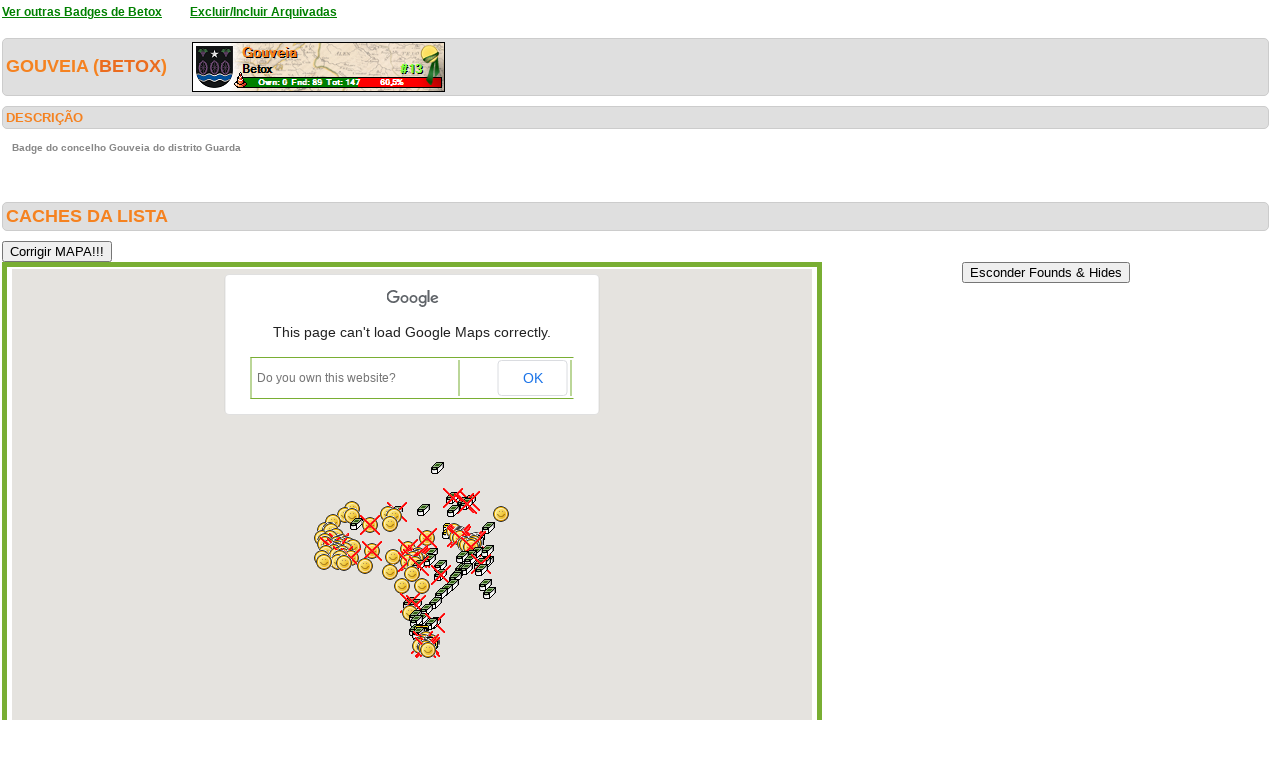

--- FILE ---
content_type: text/html; charset=utf-8
request_url: https://geopt.dyndns.org/Geopt_Statistics/geocachers_badges_concelhos_detalhe.aspx?guid=16ddb13d-af5d-46f1-a0e5-ec8d2a0ddb7c&distrito=Guarda&concelho=Gouveia&archived=1
body_size: 420021
content:


<!DOCTYPE html PUBLIC "-//W3C//DTD XHTML 1.0 Transitional//EN" "https://www.w3.org/TR/xhtml1/DTD/xhtml1-transitional.dtd">
<html xmlns="https://www.w3.org/1999/xhtml">
<head><title>
	geocachers_badges_concelhos_detalhe
</title><link href="css/layout.css?20130623" rel="stylesheet" type="text/css" />

    <script type="text/javascript" src="https://ajax.googleapis.com/ajax/libs/jquery/1.8.2/jquery.min.js"></script>
    <script type="text/javascript" src="./js/highcharts.js"></script>
    <script type="text/javascript" src="./js/modules/exporting.js"></script>


    

	
	<script type="text/javascript">
	  function iframeResizePipe()
	  {
		 // What's the page height?
		 var height = document.documentElement.scrollHeight;

		 // Going to 'pipe' the data to the parent through the helpframe..
		 var pipe = document.getElementById('helpframe');

		 // Cachebuster a precaution here to stop browser caching interfering
		 pipe.src = 'https://www.geopt.org/helper.html?height='+height+'&cacheb='+Math.random();

	  }
	</script>
	
	<script>
	  (function(i,s,o,g,r,a,m){i['GoogleAnalyticsObject']=r;i[r]=i[r]||function(){
	  (i[r].q=i[r].q||[]).push(arguments)},i[r].l=1*new Date();a=s.createElement(o),
	  m=s.getElementsByTagName(o)[0];a.async=1;a.src=g;m.parentNode.insertBefore(a,m)
	  })(window,document,'script','//www.google-analytics.com/analytics.js','ga');

	  ga('create', 'UA-28651129-1', 'geopt.dyndns.org');
	  ga('send', 'pageview');

	</script>
	
</head>
<body onload="iframeResizePipe()">
	<iframe id="helpframe" src='' height='0' width='0' frameborder='0'></iframe>
    <form name="aspnetForm" method="post" action="./geocachers_badges_concelhos_detalhe.aspx?guid=16ddb13d-af5d-46f1-a0e5-ec8d2a0ddb7c&amp;distrito=Guarda&amp;concelho=Gouveia&amp;archived=1" id="aspnetForm">
<div>
<input type="hidden" name="__EVENTTARGET" id="__EVENTTARGET" value="" />
<input type="hidden" name="__EVENTARGUMENT" id="__EVENTARGUMENT" value="" />
<input type="hidden" name="__VIEWSTATE" id="__VIEWSTATE" value="/[base64]////[base64]////[base64]/[base64]///[base64]///9k////[base64]///9k////[base64]////ZP///[base64]////ZP///[base64]///9k////[base64]///9k////[base64]///2T///[base64]////ZP///[base64]////ZP///[base64]////ZP///[base64]///2T///[base64]///2T///[base64]///2T///[base64]///2T///[base64]////ZP///[base64]///2T///[base64]/v//ZP///[base64]//2T///[base64]/v//ZP///[base64]//2T///[base64]//2T///[base64]/v//ZP///[base64]/v//ZP///[base64]//2T///[base64]/v//ZP///[base64]//2T///[base64]//9k////AgAAAAEgAAAABAAAAAY/[base64]//2T///[base64]//2T///8CAAAAASIAAAAEAAAABksBAAB/[base64]/v//ZP///[base64]/v//ZP///[base64]//9k////[base64]//9k////[base64]//9k////[base64]//2T///[base64]/v//ZP///[base64]//2T///[base64]/v//ZP///[base64]/v//ZP///[base64]/v//ZP///[base64]//9k////[base64]//9k////[base64]//9k////[base64]/v//ZP///[base64]/v//ZP///[base64]//9k////[base64]//2T///[base64]/v//ZP///[base64]/v//ZP///[base64]/v//ZP///[base64]/v//ZP///[base64]//2T///[base64]/v//ZP///[base64]//9k////[base64]//2T///[base64]//2T///[base64]/v//ZP///[base64]//9k////AgAAAAE/[base64]/v//ZP///wIAAAABQAAAAAQAAAAG/[base64]/f//ZP///[base64]//9k////[base64]//2T///[base64]/f//ZP///[base64]//9k////[base64]//2T///[base64]/f//ZP///[base64]//9k////[base64]/f//ZP///[base64]/f//ZP///[base64]//2T///[base64]//9k////[base64]/f//ZP///[base64]/f//ZP///[base64]//2T///[base64]//9k////[base64]/f//ZP///[base64]//9k////[base64]//9k////[base64]//2T///[base64]//9k////[base64]/f//ZP///[base64]/f//ZP///[base64]//2T///[base64]/f//ZP///[base64]/f//ZP///[base64]//2T///[base64]/f//ZP///[base64]/f//ZP///[base64]/f//ZP///[base64]//9k////[base64]//2T///[base64]/f//ZP///[base64]//9k////[base64]//2T///[base64]/f//ZP///[base64]//9k////[base64]/f//ZP///[base64]/f//ZP///[base64]//9k////[base64]//2T///[base64]//9k////[base64]//9k////[base64]//9k////[base64]//2T///[base64]//9k////[base64]//9k////[base64]/P//ZP///[base64]/P//ZP///[base64]//2T///[base64]/P//ZP///[base64]//2T///[base64]/P//ZP///[base64]/P//ZP///[base64]//2T///[base64]//9k////[base64]/P//ZP///[base64]/P//ZP///[base64]/P//ZP///[base64]/P//ZP///[base64]/P//ZP///[base64]/P//ZP///[base64]/P//ZP///[base64]/P//ZP///[base64]//2T///[base64]/P//ZP///[base64]//2T///[base64]//9k////[base64]//9k////[base64]//9k////[base64]//9k////[base64]//9k////[base64]//9k////[base64]//2T///[base64]//9k////[base64]//2T///[base64]//2T///[base64]//2T///[base64]//9k////[base64]//2T///[base64]//9k////[base64]/P//ZP///[base64]/P//ZP///[base64]/P//ZP///[base64]/P//ZP///wIAAAABlQAAAAQAAAAG/[base64]/vv//2T///[base64]//2T///[base64]/[base64]/[base64]//[base64]//z36//8AAAAAAQEAAACAAQ0EAAAKBAAA6lkQyvtEREBA3NWryOgdwAoBDwQAAAkEAAABAAAAAAEAAAnHBQAACZgAAAABN/r//z36//8AAAAAAQEAAACAARAEAAAKBAAAeekmMQg0REBEf7QSzVYewAoBEgQAAAkEAAABAAAAAAEAAAnKBQAACZgAAAABNPr//z36//8AAAAAAQEAAACAARMEAAAKBAAAcM6I0t44REDHSzeJQWAewAoBFQQAAAkEAAABAAAAAAEAAAnNBQAACZgAAAABMfr//z36//8AAAAAAQEAAACAARYEAAAKBAAA8fCeA8szREBJE+8AT0oewAoBGAQAAAkEAAABAAAAAAEAAAnQBQAACZgAAAABLvr//z36//8AAAAAAQEAAACAARkEAAAKBAAAT6+UZYgzREAIkQw5tk4ewAoBGwQAAAkEAAABAAAAAAEAAAnTBQAACZgAAAABK/r//z36//8AAAAAAQEAAACAARwEAAAKBAAA3UJXIlAzRECpE9BE2FAewAoBHgQAAAkEAAABAAAAAAEAAAnWBQAACZgAAAABKPr//z36//8AAAAAAQEAAACAAR8EAAAKBAAAJsYy/RIzREBR2ht8YVIewAoBIQQAAAkEAAABAAAAAAEAAAnZBQAACZgAAAABJfr//z36//8AAAAAAQEAAACAASIEAAAKBAAAtDukGCAzREAxmSoYlVQewAoBJAQAAAkEAAABAAAAAAEAAAncBQAACZgAAAABIvr//z36//8AAAAAAQEAAACAASUEAAAKBAAACFvs9lkzREBFhH8RNFYewAoBJwQAAAkEAAABAAAAAAEAAAnfBQAACZgAAAABH/r//z36//8AAAAAAQEAAACAASgEAAAKBAAALEfIQJ4zREBPlIRE2lYewAoBKgQAAAkEAAABAAAAAAEAAAniBQAACZgAAAABHPr//z36//8AAAAAAQEAAACAASsEAAAKBAAAntFWJZEzREDwFkhQ/FgewAoBLQQAAAkEAAABAAAAAAEAAAnlBQAACZgAAAABGfr//z36//8AAAAAAQEAAACAAS4EAAAKBAAAa7jIPV0zREC5UPnX8loewAoBMAQAAAkEAAABAAAAAAEAAAnoBQAACZgAAAABFvr//z36//8AAAAAAQEAAACAATEEAAAKBAAAWtdoOdBBREBzvALRkyIewAoBMwQAAAkEAAABAAAAAAEAAAnrBQAACZgAAAABE/r//z36//8AAAAAAQEAAACAATQEAAAKBAAA5jv4iQNCREBSJ6CJsCEewAoBNgQAAAkEAAABAAAAAAEAAAnuBQAACZgAAAABEPr//z36//8AAAAAAQEAAACAATcEAAAKBAAANh5ssdtBRED0/dR46SYewAoBOQQAAAkEAAABAAAAAAEAAAnxBQAACZgAAAABDfr//z36//8AAAAAAQEAAACAAToEAAAKBAAA6N1YUBhCREA11CgkmSUewAoBPAQAAAkEAAABAAAAAAEAAAn0BQAACZgAAAABCvr//z36//8AAAAAAQEAAACAAT0EAAAKBAAAWKg1zTtCREAsgCkDByQewAoBPwQAAAkEAAABAAAAAAEAAAn3BQAACZgAAAABB/r//z36//8AAAAAAQEAAACAAUAEAAAKBAAAVpv/Vx0/REDQ1VbsL1sewAoBQgQAAAkEAAABAAAAAAEAAAn6BQAACZgAAAABBPr//z36//8AAAAAAQEAAACAAUMEAAAKBAAA2jnNAu08REDSim8ofGYewAoBRQQAAAkEAAABAAAAAAEAAAn9BQAACZgAAAABAfr//z36//8AAAAAAQEAAACAAUYEAAAKBAAA0gDeAgk+REDJkc7AyFsewAoBSAQAAAkEAAABAAAAAAEAAAkABgAACZgAAAAB/vn//z36//8AAAAAAQEAAACAAUkEAAAKBAAA78nDQq09RECxpNx9jh8ewAoBSwQAAAkEAAABAAAAAAEAAAkDBgAACZgAAAAB+/n//z36//8AAAAAAQEAAACAAUwEAAAKBAAA5BQdyeUzRED9bOS6KVUewAoBTgQAAAkEAAABAAAAAAEAAAkGBgAACZgAAAAB+Pn//z36//8AAAAAAQEAAACAAU8EAAAKBAAAFt16TQ9ARECzYOKPop4ewAoBUQQAAAkEAAABAAAAAAEAAAkJBgAACZgAAAAB9fn//z36//8AAAAAAQEAAACAAVIEAAAKBAAATRWMSupEREC/0Y4bfocewAoBVAQAAAkEAAABAAAAAAEAAAkMBgAACZgAAAAB8vn//z36//8AAAAAAQEAAACAAVUEAAAKBAAAW9O84xQ1RECfIRyz7FkewAoBVwQAAAkEAAABAAAAAAEAAAkPBgAACZgAAAAB7/n//z36//8AAAAAAQEAAACAAVgEAAAKBAAAWfllMEY+REA2kC42rQQewAoBWgQAAAkEAAABAAAAAAEAAAkSBgAACZgAAAAB7Pn//z36//8AAAAAAQEAAACAAVsEAAAKBAAAa7jIPV0/REBDWfj6WscewAoBXQQAAAkEAAABAAAAAAEAAAkVBgAACZgAAAAB6fn//z36//8AAAAAAQEAAACAAV4EAAAKBAAALgPOUrJCREDFILByaDEewAoBYAQAAAkEAAABAAAAAAEAAAkYBgAACZgAAAAB5vn//z36//8AAAAAAQEAAACAAWEEAAAKBAAAwvnUsUo/REDJObGH9mEewAoBYwQAAAkEAAABAAAAAAEAAAkbBgAACZgAAAAB4/n//z36//8AAAAAAQEAAACAAWQEAAAKBAAAGZEotKw9RECtpuuJrhsewAoBZgQAAAkEAAABAAAAAAEAAAkeBgAACZgAAAAB4Pn//z36//8AAAAAAQEAAACAAWcEAAAKBAAAx9gJL8E3REAiGAeXjmkewAoBaQQAAAkEAAABAAAAAAEAAAkhBgAACZgAAAAB3fn//z36//8AAAAAAQEAAACAAWoEAAAKBAAACyjU00dGREAkQ46tZxgewAoBbAQAAAkEAAABAAAAAAEAAAkkBgAACZgAAAAB2vn//z36//8AAAAAAQEAAACAAW0EAAAKBAAA8UV7vJBARECg3SHFANkewAoBbwQAAAkEAAABAAAAAAEAAAknBgAACZgAAAAB1/n//z36//8AAAAAAQEAAACAAXAEAAAKBAAA8YEd/wVAREBj00ohkPsdwAoBcgQAAAkEAAABAAAAAAEAAAkqBgAACZgAAAAB1Pn//z36//8AAAAAAQEAAACAAXMEAAAKBAAAutqK/WU/REBt5/up8RIewAoBdQQAAAkEAAABAAAAAAEAAAktBgAACZgAAAAB0fn//z36//8AAAAAAQEAAACAAXYEAAAKBAAAp3nHKTo+RECuLNFZZmEewAoBeAQAAAkEAAABAAAAAAEAAAkwBgAACZgAAAABzvn//z36//8AAAAAAQEAAACAAXkEAAAKBAAAAd4CCYo/REDj4qjcRF0ewAoBewQAAAkEAAABAAAAAAEAAAkzBgAACZgAAAABy/n//z36//8AAAAAAQEAAACAAXwEAAAKBAAAbqMBvAU+RECzJ4HNOagewAoBfgQAAAkEAAABAAAAAAEAAAk2BgAACZgAAAAByPn//z36//8AAAAAAQEAAACAAX8EAAAKBAAAoBaDh2lBRECrWWd8XwwewAoBgQQAAAkEAAABAAAAAAEAAAk5BgAACZgAAAABxfn//z36//8AAAAAAQEAAACAAYIEAAAKBAAAk4sxsI5FREBGQIUjSFUewAoBhAQAAAkEAAABAAAAAAEAAAk8BgAACZgAAAABwvn//z36//8AAAAAAQEAAACAAYUEAAAKBAAA5q4l5IM+REBXmL7XEGwewAoBhwQAAAkEAAABAAAAAAEAAAk/BgAACZgAAAABv/n//z36//8AAAAAAQEAAACAAYgEAAAKBAAA8WPMXUs0REAuq7AZ4FIewAoBigQAAAkEAAABAAAAAAEAAAlCBgAACZgAAAABvPn//z36//8AAAAAAQEAAACAAYsEAAAKBAAAEqERbFxBRECw6NZreuAewAoBjQQAAAkEAAABAAAAAAEAAAlFBgAACZgAAAABufn//z36//8AAAAAAQEAAACAAY4EAAAKBAAAfqoKDcQ8REDj4qjcRD0ewAoBkAQAAAkEAAABAAAAAAEAAAlIBgAACZgAAAABtvn//z36//8AAAAAAQEAAACAAZEEAAAKBAAAyJQPQdU+REBFveDTnEwewAoBkwQAAAkEAAABAAAAAAEAAAlLBgAACZgAAAABs/n//z36//8AAAAAAQEAAACAAZQEAAAKBAAA8rBQa5pDREDBqKROQLMewAoBlgQAAAkEAAABAAAAAAEAAAlOBgAACZgAAAABsPn//z36//8AAAAAAQEAAACAAZcEAAAKBAAAs3vysFA7REBp5V5gVlgewAoBmQQAAAkEAAABAAAAAAEAAAlRBgAACZgAAAABrfn//z36//8AAAAAAQEAAACAAZoEAAAKBAAAlj/fFixLREAe+1ksRUIewAoBnAQAAAkEAAABAAAAAAEAAAlUBgAACZgAAAABqvn//z36//8AAAAAAQEAAACAAZ0EAAAKBAAAR+UmamlAREDDEDl9Pc8ewAoBnwQAAAkEAAABAAAAAAEAAAlXBgAACZgAAAABp/n//z36//8AAAAAAQEAAACAAaAEAAAKBAAAe6GA7WA+REBR9SudD/8dwAoBogQAAAkEAAABAAAAAAEAAAlaBgAACZgAAAABpPn//z36//8AAAAAAQEAAACAAaMEAAAKBAAA9N+D1y4zREC1i2mme00ewAoBpQQAAAkEAAABAAAAAAEAAAldBgAACZgAAAABofn//z36//8AAAAAAQEAAACAAaYEAAAKBAAAlPqytFNBREAfSN45lBEewAoBqAQAAAkEAAABAAAAAAEAAAlgBgAACZgAAAABnvn//z36//8AAAAAAQEAAACAAakEAAAKBAAAyXa+nxo/REC3tvC8VLwewAoBqwQAAAkEAAABAAAAAAEAAAljBgAACZgAAAABm/n//z36//8AAAAAAQEAAACAAawEAAAKBAAAB1+YTBVAREBR2ht8YdIewAoBrgQAAAkEAAABAAAAAAEAAAlmBgAACZgAAAABmPn//z36//8AAAAAAQEAAACAAa8EAAAKBAAArfpcbcU+REDHDipxHRMewAoBsQQAAAkEAAABAAAAAAEAAAlpBgAACZgAAAABlfn//z36//8AAAAAAQEAAACAAbIEAAAKBAAAkzoBTYQ9RECkcD0K1wMewAoBtAQAAAkEAAABAAAAAAEAAAlsBgAACZgAAAABkvn//z36//8AAAAAAQEAAACAAbUEAAAKBAAAhJ7Nqs9BRECR0mweh1EewAoBtwQAAAkEAAABAAAAAAEAAAlvBgAACZgAAAABj/n//z36//8AAAAAAQEAAACAAbgEAAAKBAAA7MA5I0o/REBZayi1F4EewAoBugQAAAkEAAABAAAAAAEAAAlyBgAACZgAAAABjPn//z36//8AAAAAAQEAAACAAbsEAAAKBAAApONqZFdAREB/T6xT5WsewAoBvQQAAAkEAAABAAAAAAEAAAl1BgAACZgAAAABifn//z36//8AAAAAAQEAAACAAb4EAAAKBAAA9F1w87NGREC/DpwzohQewAoBwAQAAAkEAAABAAAAAAEAAAl4BgAACZgAAAABhvn//z36//8AAAAAAQEAAACAAcEEAAAKBAAA/mFLj6ZEREB88rBQa7oewAoBwwQAAAkEAAABAAAAAAEAAAl7BgAACZgAAAABg/n//z36//8AAAAAAQEAAACAAcQEAAAKBAAABFYOLbJFREAg7X+AtboewAoBxgQAAAkEAAABAAAAAAEAAAl+BgAACZgAAAABgPn//z36//8AAAAAAQEAAACAAccEAAAKBAAAjzUjg9xDREDwwtZs5dUewAoByQQAAAkEAAABAAAAAAEAAAmBBgAACZgAAAABffn//z36//8AAAAAAQEAAACAAcoEAAAKBAAAnnx6bMtCRECHMenvpeAewAoBzAQAAAkEAAABAAAAAAEAAAmEBgAACZgAAAABevn//z36//8AAAAAAQEAAACAAc0EAAAKBAAAIEHxY8xBREBNFYxK6uQewAoBzwQAAAkEAAABAAAAAAEAAAmHBgAACZgAAAABd/n//z36//8AAAAAAQEAAACAAdAEAAAKBAAAjQqcbANBRED+Q/rt6+AewAoB0gQAAAkEAAABAAAAAAEAAAmKBgAACZgAAAABdPn//z36//8AAAAAAQEAAACAAdMEAAAKBAAAX5hMFYw+REDLEMe6uM0ewAoB1QQAAAkEAAABAAAAAAEAAAmNBgAACZgAAAABcfn//z36//8AAAAAAQEAAACAAdYEAAAKBAAAwOjy5nBDREDL9baZCqEewAoB2AQAAAkEAAABAAAAAAEAAAmQBgAACZgAAAABbvn//z36//8AAAAAAQEAAACAAdkEAAAKBAAA7KLogY8zRECU9gZfmEwewAoB2wQAAAkEAAABAAAAAAEAAAmTBgAACZgAAAABa/n//z36//8AAAAAAQEAAACAAdwEAAAKBAAAO/2gLlJCRED2Q2ywcCIewAoB3gQAAAkEAAABAAAAAAEAAAmWBgAACZgAAAABaPn//z36//8AAAAAAQEAAACAAd8EAAAKBAAAC9P3GoJBRED26053nggewAoB4QQAAAkEAAABAAAAAAEAAAmZBgAACZgAAAABZfn//z36//8AAAAAAQEAAACAAeIEAAAKBAAAz/dT46U/REDMc5DqTkoewAoB5AQAAAkEAAABAAAAAAEAAAmcBgAACZgAAAABYvn//z36//8AAAAAAQEAAACAAeUEAAAKBAAAZFkw8Uc/REA4glSKHV0ewAoB5wQAAAkEAAABAAAAAAEAAAmfBgAACZgAAAABX/n//z36//8AAAAAAQEAAACAAegEAAAKBAAAOWOYE7Q/REAPgSOBBgsewAoB6gQAAAkEAAABAAAAAAEAAAmiBgAACZgAAAABXPn//z36//8AAAAAAQEAAACAAesEAAAKBAAAvjCZKhg5REBvZvSj4UQewAoB7QQAAAkEAAABAAAAAAEAAAmlBgAACZgAAAABWfn//z36//8AAAAAAQEAAACAAe4EAAAKBAAAtDukGCA/REDEXb2KjF4ewAoB8AQAAAkEAAABAAAAAAEAAAmoBgAACZgAAAABVvn//z36//8AAAAAAQEAAACAAfEEAAAKBAAAVmKelbQ+REDcn4uGjGcewAoB8wQAAAkEAAABAAAAAAEAAAmrBgAACZgAAAABU/n//z36//8AAAAAAQEAAACAAfQEAAAKBAAA93XgnBE1RECUMxR3vFkewAoB9gQAAAkEAAABAAAAAAEAAAmuBgAACZgAAAABUPn//z36//8AAAAAAQEAAACAAfcEAAAKBAAAGk0uxsBERECVuflGdH8ewAoB+QQAAAkEAAABAAAAAAEAAAmxBgAACZgAAAABTfn//z36//8AAAAAAQEAAACAAfoEAAAKBAAAq1yo/Gs7RECpLuBlhv0dwAoB/AQAAAkEAAABAAAAAAEAAAm0BgAACZgAAAABSvn//z36//8AAAAAAQEAAACAAf0EAAAKBAAAcNI0KJo9REBBLnHkgRgewAoB/wQAAAkEAAABAAAAAAEAAAm3BgAACZgAAAABR/n//z36//8AAAAAAQEAAACAAQAFAAAKBAAA9dvXgXM6REAwD5nyIfgdwAoBAgUAAAkEAAABAAAAAAEAAAm6BgAACZgAAAABRPn//z36//8AAAAAAQEAAACAAQMFAAAKBAAA6gjgZvFAREANNJ9ztxsewAoBBQUAAAkEAAABAAAAAAEAAAm9BgAACZgAAAABQfn//z36//8AAAAAAQEAAACAAQYFAAAKBAAAf93pzhNBRECJXHAGfw8ewAoBCAUAAAkEAAABAAAAAAEAAAnABgAACZgAAAABPvn//z36//8AAAAAAQEAAACAAQkFAAAKBAAA7zhFR3JBREBFveDTnAwewAoBCwUAAAkEAAABAAAAAAEAAAnDBgAACZgAAAABO/n//z36//8AAAAAAQEAAACAAQwFAAAKBAAA6GZ/oNxAREAqqRPQRBgewAoBDgUAAAkEAAABAAAAAAEAAAnGBgAACZgAAAABOPn//z36//8AAAAAAQEAAACAAQ8FAAAKBAAABmNEotBAREAxRbk0fhEewAoBEQUAAAkEAAABAAAAAAEAAAnJBgAACZgAAAABNfn//z36//8AAAAAAQEAAACAARIFAAAKBAAABvTCnQs5RECWXpuNlWgewAoBFAUAAAkEAAABAAAAAAEAAAnMBgAACZgAAAABMvn//z36//8AAAAAAQEAAACAARUFAAAKBAAAUbzK2qZCREDtDb4wmSoewAoBFwUAAAkEAAABAAAAAAEAAAnPBgAACZgAAAABL/n//z36//8AAAAAAQEAAACAARgFAAAKBAAA5x2n6Eg2REA+A+rNqEkewAoBGgUAAAkEAAABAAAAAAEAAAnSBgAACZgAAAABLPn//z36//8AAAAAAQEAAACAARsFAAAKBAAALGUZ4lg3REAimi1GSmAewAoBHQUAAAkEAAABAAAAAAEAAAnVBgAACZgAAAABKfn//z36//8AAAAAAQEAAACAAR4FAAAKBAAANKK0N/g2REBshDJ6W1YewAoBIAUAAAkEAAABAAAAAAEAAAnYBgAACZgAAAABJvn//z36//8AAAAAAQEAAACAASEFAAAKBAAA3+ALk6k2REDPco28mV4ewAoBIwUAAAkEAAABAAAAAAEAAAnbBgAACZgAAAABI/n//z36//8AAAAAAQEAAACAASQFAAAKBAAAKG+mL3E1REB2W9bqmGAewAoBJgUAAAkEAAABAAAAAAEAAAneBgAACZgAAAABIPn//z36//8AAAAAAQEAAACAAScFAAAKBAAAFK5H4Xo8RECGZouREigewAoBKQUAAAkEAAABAAAAAAEAAAnhBgAACZgAAAABHfn//z36//8AAAAAAQEAAACAASoFAAAKBAAAlcUj3ic4RED5AzHjgFAewAoBLAUAAAkEAAABAAAAAAEAAAnkBgAACZgAAAABGvn//z36//8AAAAAAQEAAACAAS0FAAAKBAAA6SYxCKw8RED0/dR46SYewAoBLwUAAAkEAAABAAAAAAEAAAnnBgAACZgAAAABF/n//z36//8AAAAAAQEAAACAATAFAAAKBAAAc2iR7Xw7REA/NV66SSwewAoBMgUAAAkEAAABAAAAAAEAAAnqBgAACZgAAAABFPn//z36//8AAAAAAQEAAACAATMFAAAKBAAAGyD3mgs1REAdTqxmsFwewAoBNQUAAAkEAAABAAAAAAEAAAntBgAACZgAAAABEfn//z36//8AAAAAAQEAAACAATYFAAAKBAAAn82qz9U6REB/zYWkKTUewAoBOAUAAAkEAAABAAAAAAEAAAnwBgAACZgAAAABDvn//z36//8AAAAAAQEAAACAATkFAAAKBAAASmydpVE6REDP91PjpTsewAoBOwUAAAkEAAABAAAAAAEAAAnzBgAACZgAAAABC/n//z36//8AAAAAAQEAAACAATwFAAAKBAAAVb38TpNDRECitDf4woQewAoBPgUAAAkEAAABAAAAAAEAAAn2BgAACZgAAAABCPn//z36//8AAAAAAQEAAACAAT8FAAAKBAAAIv32deBARECwxtl0BMAewAoBQQUAAAkEAAABAAAAAAEAAAn5BgAACZgAAAABBfn//z36//8AAAAAAQEAAACAAUIFAAAKBAAAswxxrIszREDTMlLvqUwewAoBRAUAAAkEAAABAAAAAAEAAAn8BgAACZgAAAABAvn//z36//8AAAAAAQEAAACAAUUFAAAKBAAA4lgXt9FEREDEBaBRusQewAoBRwUAAAkEAAABAAAAAAEAAAn/BgAACZgAAAAB//j//z36//8AAAAAAQEAAACAAUgFAAAKBAAAVFbT9URFREBCYOXQInsewAoBSgUAAAkEAAABAAAAAAEAAAkCBwAACZgAAAAB/Pj//z36//8AAAAAAQEAAACAAUsFAAAKBAAADeTZ5VtBREAFxY8xdw0ewAoBTQUAAAkEAAABAAAAAAEAAAkFBwAACZgAAAAB+fj//z36//8AAAAAAQEAAACAAU4FAAAKBAAAEHaKVYM+RECz6nO1FfsdwAoBUAUAAAkEAAABAAAAAAEAAAkIBwAACZgAAAAB9vj//z36//8AAAAAAQEAAACAAVEFAAAKBAAA5jv4iQM+RECpLuBlhj0ewAoBUwUAAAkEAAABAAAAAAEAAAkLBwAACZgAAAAB8/j//z36//8AAAAAAQEAAACAAVQFAAAKBAAAJsYy/RJDREDp0r8klfkdwAoBVgUAAAkEAAABAAAAAAEAAAkOBwAACZgAAAAB8Pj//z36//8AAAAAAQEAAACAAVcFAAAKBAAAD37iAPo/REAPgSOBBssewAoBWQUAAAkEAAABAAAAAAEAAAkRBwAACZgAAAAB7fj//z36//8AAAAAAQEAAACAAVoFAAAKBAAAnRGlvcE/REAHCydp/sgewAoBXAUAAAkEAAABAAAAAAEAAAkUBwAACZgAAAAB6vj//z36//8AAAAAAQEAAACAAV0FAAAKBAAAz4QmiSU/REBjQswlVcsewAoBXwUAAAkEAAABAAAAAAEAAAkXBwAACZgAAAAB5/j//z36//8AAAAAAQEAAACAAWAFAAAKBAAAj+TyH9I/REAjL2tigd8ewAoBYgUAAAkEAAABAAAAAAEAAAkaBwAACZgAAAAB5Pj//z36//8AAAAAAQEAAACAAWMFAAAKBAAAGt6swftAREAijnVxG80ewAoBZQUAAAkEAAABAAAAAAEAAAkdBwAACZgAAAAB4fj//z36//8AAAAAAQEAAACAAWYFAAAKBAAAMshdhClAREBIaww6IcQewAoBaAUAAAkEAAABAAAAAAEAAAkgBwAACZgAAAAB3vj//z36//8AAAAAAQEAAACAAWkFAAAKBAAA24r9ZfdAREC5OZUMAMUewAoBawUAAAkEAAABAAAAAAEAAAkjBwAACZgAAAAB2/j//z36//8AAAAAAQEAAACAAWwFAAAKBAAAGsBbIEFBRECb5h2n6MgewAoBbgUAAAkEAAABAAAAAAEAAAkmBwAACZgAAAAB2Pj//z36//8AAAAAAQEAAACAAW8FAAAKBAAA0lEOZhNCREBO7KF9rNAewAoBcQUAAAkEAAABAAAAAAEAAAkpBwAACZgAAAAB1fj//z36//8AAAAAAQEAAACAAXIFAAAKBAAAV3kCYadCREDPgeUIGdgewAoBdAUAAAkEAAABAAAAAAEAAAksBwAACZgAAAAB0vj//z36//8AAAAAAQEAAACAAXUFAAAKBAAAX3r7c9FCREDZs+cyNdkewAoBdwUAAAkEAAABAAAAAAEAAAkvBwAACZgAAAABz/j//z36//8AAAAAAQEAAACAAXgFAAAKBAAAfT81XrpBREBaf0sA/tkewAoBegUAAAkEAAABAAAAAAEAAAkyBwAACZgAAAABzPj//z36//8AAAAAAQEAAACAAXsFAAAKBAAAYr8n1qlAREB2Tx4Was0ewAoBfQUAAAkEAAABAAAAAAEAAAk1BwAACZgAAAAByfj//z36//8AAAAAAQEAAACAAX4FAAAKBAAAxLXaw14+REBszOuIQ8YewAoBgAUAAAkEAAABAAAAAAEAAAk4BwAACZgAAAABxvj//z36//8AAAAAAQEAAACAAYEFAAAKBAAA5fIf0m8/REDq6SPwh88ewAoBgwUAAAkEAAABAAAAAAEAAAk7BwAACZgAAAABw/j//z36//8AAAAAAQEAAACAAYQFAAAKBAAARyHJrN4/REDBqKROQNMewAoBhgUAAAkEAAABAAAAAAEAAAk+BwAACZgAAAABwPj//z36//8AAAAAAQEAAACAAYcFAAAKBAAAX5hMFYw+RED+ZffkYeEewAoBiQUAAAkEAAABAAAAAAEAAAlBBwAACZgAAAABvfj//z36//8AAAAAAQEAAACAAYoFAAAKBAAAeqUsQxw/REAbg04IHeQewAoBjAUAAAkEAAABAAAAAAEAAAlEBwAACZgAAAABuvj//z36//8AAAAAAQEAAACAAY0FAAAKBAAAN6eSAaBARECUEReARrkewAoBjwUAAAkEAAABAAAAAAEAAAlHBwAACZgAAAABt/j//z36//8AAAAAAQEAAACAAZAFAAAKBAAAwD3PnzZARECIoGr0atAewAoBkgUAAAkEAAABAAAAAAEAAAlKBwAACZgAAAABtPj//z36//8AAAAAAQEAAACAAZMFAAAKBAAAB1+YTBVAREBzK4TVWNIewAoBlQUAAAkEAAABAAAAAAEAAAlNBwAACZgAAAABsfj//z36//8AAAAAAQEAAACAAZYFAAAKBAAAscOY9PdAREAY0uEhjM8ewAoBmAUAAAkEAAABAAAAAAEAAAlQBwAACZgAAAABrvj//z36//8AAAAAAQEAAACAAZkFAAAKBAAAC0J5H0c9REAvbqMBvIUewAoBmwUAAAkEAAABAAAAAAEAAAlTBwAACZgAAAABq/j//z36//8AAAAAAQEAAACAAZwFAAAKBAAA5X/yd+8+RECjkjoBTWQewAoBngUAAAkEAAABAAAAAAEAAAlWBwAACZgAAAABqPj//z36//8AAAAAAQEAAACAAZ8FAAAKBAAAKxTpfk47REAs76oHzHMewAoBoQUAAAkEAAABAAAAAAEAAAlZBwAACZgAAAABpfj//z36//8AAAAAAQEAAACAAaIFAAAKBAAA9dvXgXM2REDarPpcbUUewAoBpAUAAAkEAAABAAAAAAEAAAlcBwAACZgAAAABovj//z36//8AAAAAAQEAAACAAaUFAAAKBAAAmbfqOlRFREDLvFXXoSoewAoBpwUAAAkEAAABAAAAAAEAAAlfBwAACZgAAAABn/j//z36//8AAAAAAQEAAACAAagFAAAKBAAAG7yvyoVAREABw/Ln2xIewAoBqgUAAAkEAAABAAAAAAEAAAliBwAACZgAAAABnPj//z36//8AAAAAAQEAAACAAasFAAAKBAAA5rLROT8/REA9LNSa5h0ewAoBrQUAAAkEAAABAAAAAAEAAAllBwAACZgAAAABmfj//z36//8AAAAAAQEAAACAAa4FAAAKBAAAB33p7c8zREB0YaQXtUsewAoBsAUAAAkEAAABAAAAAAEAAAloBwAACZgAAAABlvj//z36//8AAAAAAQEAAACAAbEFAAAKBAAAr5RliGNBRECsN2qF6QsewAoBswUAAAkEAAABAAAAAAEAAAlrBwAACZgAAAABk/j//z36//8AAAAAAQEAAACAAbQFAAAKBAAAelT83xE/REBxrIvbaGAewAoBtgUAAAkEAAABAAAAAAEAAAluBwAACZgAAAABkPj//z36//8AAAAAAQEAAACAAbcFAAAKBAAA+8vuycMyREBz1xLyQU8ewAoBuQUAAAkEAAABAAAAAAEAAAlxBwAACZgAAAABjfj//z36//8AAAAAAQEAAACAAboFAAAKBAAAAwmKH2NGREALmpZYGR0ewAoBvAUAAAkEAAABAAAAAAEAAAl0BwAACZgAAAABivj//z36//8AAAAAAQEAAACAAb0FAAAKBAAAuY0G8BZAREBeDrvvGM4ewAoBvwUAAAkEAAABAAAAAAEAAAl3BwAACZgAAAABh/j//z36//[base64]/////wl+BwAAAcQFAADBBQAACgoJfwcAAAmYAAAABoEHAAAUaW1hZ2VzL21hcF9mb3VuZC5wbmcKCZgAAAAJmAAAAAmYAAAACZgAAAAKCZgAAAAKCgr/////CYMHAAABxwUAAMEFAAAKCgmEBwAACZgAAAAGhgcAABRpbWFnZXMvbWFwXzJfYXJjLnBuZwoJmAAAAAmYAAAACZgAAAAJmAAAAAoJmAAAAAoKCv////8JiAcAAAHKBQAAwQUAAAoKCYkHAAAJmAAAAAaLBwAAFGltYWdlcy9tYXBfMl9hcmMucG5nCgmYAAAACZgAAAAJmAAAAAmYAAAACgmYAAAACgoK/////wmNBwAAAc0FAADBBQAACgoJjgcAAAmYAAAABpAHAAAUaW1hZ2VzL21hcF9mb3VuZC5wbmcKCZgAAAAJmAAAAAmYAAAACZgAAAAKCZgAAAAKCgr/////CZIHAAAB0AUAAMEFAAAKCgmTBwAACZgAAAAGlQcAABhpbWFnZXMvbWFwX2ZvdW5kX2FyYy5wbmcKCZgAAAAJmAAAAAmYAAAACZgAAAAKCZgAAAAKCgr/////CZcHAAAB0wUAAMEFAAAKCgmYBwAACZgAAAAGmgcAABRpbWFnZXMvbWFwX2ZvdW5kLnBuZwoJmAAAAAmYAAAACZgAAAAJmAAAAAoJmAAAAAoKCv////8JnAcAAAHWBQAAwQUAAAoKCZ0HAAAJmAAAAAafBwAAGGltYWdlcy9tYXBfZm91bmRfYXJjLnBuZwoJmAAAAAmYAAAACZgAAAAJmAAAAAoJmAAAAAoKCv////8JoQcAAAHZBQAAwQUAAAoKCaIHAAAJmAAAAAakBwAAGGltYWdlcy9tYXBfZm91bmRfYXJjLnBuZwoJmAAAAAmYAAAACZgAAAAJmAAAAAoJmAAAAAoKCv////8JpgcAAAHcBQAAwQUAAAoKCacHAAAJmAAAAAapBwAAFGltYWdlcy9tYXBfZm91bmQucG5nCgmYAAAACZgAAAAJmAAAAAmYAAAACgmYAAAACgoK/////wmrBwAAAd8FAADBBQAACgoJrAcAAAmYAAAABq4HAAAUaW1hZ2VzL21hcF9mb3VuZC5wbmcKCZgAAAAJmAAAAAmYAAAACZgAAAAKCZgAAAAKCgr/////CbAHAAAB4gUAAMEFAAAKCgmxBwAACZgAAAAGswcAABhpbWFnZXMvbWFwX2ZvdW5kX2Rpcy5wbmcKCZgAAAAJmAAAAAmYAAAACZgAAAAKCZgAAAAKCgr/////CbUHAAAB5QUAAMEFAAAKCgm2BwAACZgAAAAGuAcAABRpbWFnZXMvbWFwX2ZvdW5kLnBuZwoJmAAAAAmYAAAACZgAAAAJmAAAAAoJmAAAAAoKCv////8JugcAAAHoBQAAwQUAAAoKCbsHAAAJmAAAAAa9BwAAGGltYWdlcy9tYXBfZm91bmRfYXJjLnBuZwoJmAAAAAmYAAAACZgAAAAJmAAAAAoJmAAAAAoKCv////8JvwcAAAHrBQAAwQUAAAoKCcAHAAAJmAAAAAbCBwAAGGltYWdlcy9tYXBfZm91bmRfYXJjLnBuZwoJmAAAAAmYAAAACZgAAAAJmAAAAAoJmAAAAAoKCv////8JxAcAAAHuBQAAwQUAAAoKCcUHAAAJmAAAAAbHBwAAGGltYWdlcy9tYXBfZm91bmRfYXJjLnBuZwoJmAAAAAmYAAAACZgAAAAJmAAAAAoJmAAAAAoKCv////8JyQcAAAHxBQAAwQUAAAoKCcoHAAAJmAAAAAbMBwAAGGltYWdlcy9tYXBfZm91bmRfYXJjLnBuZwoJmAAAAAmYAAAACZgAAAAJmAAAAAoJmAAAAAoKCv////8JzgcAAAH0BQAAwQUAAAoKCc8HAAAJmAAAAAbRBwAAGGltYWdlcy9tYXBfZm91bmRfYXJjLnBuZwoJmAAAAAmYAAAACZgAAAAJmAAAAAoJmAAAAAoKCv////8J0wcAAAH3BQAAwQUAAAoKCdQHAAAJmAAAAAbWBwAAGGltYWdlcy9tYXBfZm91bmRfYXJjLnBuZwoJmAAAAAmYAAAACZgAAAAJmAAAAAoJmAAAAAoKCv////8J2AcAAAH6BQAAwQUAAAoKCdkHAAAJmAAAAAbbBwAAFGltYWdlcy9tYXBfZm91bmQucG5nCgmYAAAACZgAAAAJmAAAAAmYAAAACgmYAAAACgoK/////wndBwAAAf0FAADBBQAACgoJ3gcAAAmYAAAABuAHAAAUaW1hZ2VzL21hcF8yX2FyYy5wbmcKCZgAAAAJmAAAAAmYAAAACZgAAAAKCZgAAAAKCgr/////CeIHAAABAAYAAMEFAAAKCgnjBwAACZgAAAAG5QcAABBpbWFnZXMvbWFwXzIucG5nCgmYAAAACZgAAAAJmAAAAAmYAAAACgmYAAAACgoK/////wnnBwAAAQMGAADBBQAACgoJ6AcAAAmYAAAABuoHAAAUaW1hZ2VzL21hcF9mb3VuZC5wbmcKCZgAAAAJmAAAAAmYAAAACZgAAAAKCZgAAAAKCgr/////CewHAAABBgYAAMEFAAAKCgntBwAACZgAAAAG7wcAABhpbWFnZXMvbWFwX2ZvdW5kX2FyYy5wbmcKCZgAAAAJmAAAAAmYAAAACZgAAAAKCZgAAAAKCgr/////CfEHAAABCQYAAMEFAAAKCgnyBwAACZgAAAAG9AcAABRpbWFnZXMvbWFwX2ZvdW5kLnBuZwoJmAAAAAmYAAAACZgAAAAJmAAAAAoJmAAAAAoKCv////8J9gcAAAEMBgAAwQUAAAoKCfcHAAAJmAAAAAb5BwAAEGltYWdlcy9tYXBfMy5wbmcKCZgAAAAJmAAAAAmYAAAACZgAAAAKCZgAAAAKCgr/////CfsHAAABDwYAAMEFAAAKCgn8BwAACZgAAAAG/gcAABRpbWFnZXMvbWFwXzJfYXJjLnBuZwoJmAAAAAmYAAAACZgAAAAJmAAAAAoJmAAAAAoKCv////8JAAgAAAESBgAAwQUAAAoKCQEIAAAJmAAAAAYDCAAAGGltYWdlcy9tYXBfZm91bmRfYXJjLnBuZwoJmAAAAAmYAAAACZgAAAAJmAAAAAoJmAAAAAoKCv////8JBQgAAAEVBgAAwQUAAAoKCQYIAAAJmAAAAAYICAAAEGltYWdlcy9tYXBfMy5wbmcKCZgAAAAJmAAAAAmYAAAACZgAAAAKCZgAAAAKCgr/////CQoIAAABGAYAAMEFAAAKCgkLCAAACZgAAAAGDQgAABBpbWFnZXMvbWFwXzgucG5nCgmYAAAACZgAAAAJmAAAAAmYAAAACgmYAAAACgoK/////wkPCAAAARsGAADBBQAACgoJEAgAAAmYAAAABhIIAAAQaW1hZ2VzL21hcF8yLnBuZwoJmAAAAAmYAAAACZgAAAAJmAAAAAoJmAAAAAoKCv////8JFAgAAAEeBgAAwQUAAAoKCRUIAAAJmAAAAAYXCAAAFGltYWdlcy9tYXBfZm91bmQucG5nCgmYAAAACZgAAAAJmAAAAAmYAAAACgmYAAAACgoK/////wkZCAAAASEGAADBBQAACgoJGggAAAmYAAAABhwIAAAUaW1hZ2VzL21hcF8yX2FyYy5wbmcKCZgAAAAJmAAAAAmYAAAACZgAAAAKCZgAAAAKCgr/////CR4IAAABJAYAAMEFAAAKCgkfCAAACZgAAAAGIQgAABhpbWFnZXMvbWFwX2ZvdW5kX2FyYy5wbmcKCZgAAAAJmAAAAAmYAAAACZgAAAAKCZgAAAAKCgr/////CSMIAAABJwYAAMEFAAAKCgkkCAAACZgAAAAGJggAABBpbWFnZXMvbWFwXzIucG5nCgmYAAAACZgAAAAJmAAAAAmYAAAACgmYAAAACgoK/////wkoCAAAASoGAADBBQAACgoJKQgAAAmYAAAABisIAAAQaW1hZ2VzL21hcF8yLnBuZwoJmAAAAAmYAAAACZgAAAAJmAAAAAoJmAAAAAoKCv////8JLQgAAAEtBgAAwQUAAAoKCS4IAAAJmAAAAAYwCAAAFGltYWdlcy9tYXBfZm91bmQucG5nCgmYAAAACZgAAAAJmAAAAAmYAAAACgmYAAAACgoK/////wkyCAAAATAGAADBBQAACgoJMwgAAAmYAAAABjUIAAAYaW1hZ2VzL21hcF9mb3VuZF9hcmMucG5nCgmYAAAACZgAAAAJmAAAAAmYAAAACgmYAAAACgoK/////wk3CAAAATMGAADBBQAACgoJOAgAAAmYAAAABjoIAAAUaW1hZ2VzL21hcF9mb3VuZC5wbmcKCZgAAAAJmAAAAAmYAAAACZgAAAAKCZgAAAAKCgr/////CTwIAAABNgYAAMEFAAAKCgk9CAAACZgAAAAGPwgAABJpbWFnZXMvbWFwXzEzNy5wbmcKCZgAAAAJmAAAAAmYAAAACZgAAAAKCZgAAAAKCgr/////CUEIAAABOQYAAMEFAAAKCglCCAAACZgAAAAGRAgAABBpbWFnZXMvbWFwXzIucG5nCgmYAAAACZgAAAAJmAAAAAmYAAAACgmYAAAACgoK/////wlGCAAAATwGAADBBQAACgoJRwgAAAmYAAAABkkIAAAYaW1hZ2VzL21hcF9mb3VuZF9hcmMucG5nCgmYAAAACZgAAAAJmAAAAAmYAAAACgmYAAAACgoK/////wlLCAAAAT8GAADBBQAACgoJTAgAAAmYAAAABk4IAAAUaW1hZ2VzL21hcF9mb3VuZC5wbmcKCZgAAAAJmAAAAAmYAAAACZgAAAAKCZgAAAAKCgr/////CVAIAAABQgYAAMEFAAAKCglRCAAACZgAAAAGUwgAABRpbWFnZXMvbWFwX2ZvdW5kLnBuZwoJmAAAAAmYAAAACZgAAAAJmAAAAAoJmAAAAAoKCv////8JVQgAAAFFBgAAwQUAAAoKCVYIAAAJmAAAAAZYCAAAFGltYWdlcy9tYXBfMl9hcmMucG5nCgmYAAAACZgAAAAJmAAAAAmYAAAACgmYAAAACgoK/////wlaCAAAAUgGAADBBQAACgoJWwgAAAmYAAAABl0IAAAQaW1hZ2VzL21hcF8yLnBuZwoJmAAAAAmYAAAACZgAAAAJmAAAAAoJmAAAAAoKCv////8JXwgAAAFLBgAAwQUAAAoKCWAIAAAJmAAAAAZiCAAAEGltYWdlcy9tYXBfMi5wbmcKCZgAAAAJmAAAAAmYAAAACZgAAAAKCZgAAAAKCgr/////CWQIAAABTgYAAMEFAAAKCgllCAAACZgAAAAGZwgAABRpbWFnZXMvbWFwX2ZvdW5kLnBuZwoJmAAAAAmYAAAACZgAAAAJmAAAAAoJmAAAAAoKCv////8JaQgAAAFRBgAAwQUAAAoKCWoIAAAJmAAAAAZsCAAAEGltYWdlcy9tYXBfMi5wbmcKCZgAAAAJmAAAAAmYAAAACZgAAAAKCZgAAAAKCgr/////CW4IAAABVAYAAMEFAAAKCglvCAAACZgAAAAGcQgAABhpbWFnZXMvbWFwX2ZvdW5kX2FyYy5wbmcKCZgAAAAJmAAAAAmYAAAACZgAAAAKCZgAAAAKCgr/////CXMIAAABVwYAAMEFAAAKCgl0CAAACZgAAAAGdggAABBpbWFnZXMvbWFwXzIucG5nCgmYAAAACZgAAAAJmAAAAAmYAAAACgmYAAAACgoK/////wl4CAAAAVoGAADBBQAACgoJeQgAAAmYAAAABnsIAAAUaW1hZ2VzL21hcF8yX2FyYy5wbmcKCZgAAAAJmAAAAAmYAAAACZgAAAAKCZgAAAAKCgr/////CX0IAAABXQYAAMEFAAAKCgl+CAAACZgAAAAGgAgAABhpbWFnZXMvbWFwX2ZvdW5kX2FyYy5wbmcKCZgAAAAJmAAAAAmYAAAACZgAAAAKCZgAAAAKCgr/////CYIIAAABYAYAAMEFAAAKCgmDCAAACZgAAAAGhQgAABhpbWFnZXMvbWFwX2ZvdW5kX2FyYy5wbmcKCZgAAAAJmAAAAAmYAAAACZgAAAAKCZgAAAAKCgr/////CYcIAAABYwYAAMEFAAAKCgmICAAACZgAAAAGiggAABRpbWFnZXMvbWFwXzJfYXJjLnBuZwoJmAAAAAmYAAAACZgAAAAJmAAAAAoJmAAAAAoKCv////8JjAgAAAFmBgAAwQUAAAoKCY0IAAAJmAAAAAaPCAAAEGltYWdlcy9tYXBfMi5wbmcKCZgAAAAJmAAAAAmYAAAACZgAAAAKCZgAAAAKCgr/////CZEIAAABaQYAAMEFAAAKCgmSCAAACZgAAAAGlAgAABBpbWFnZXMvbWFwXzIucG5nCgmYAAAACZgAAAAJmAAAAAmYAAAACgmYAAAACgoK/////wmWCAAAAWwGAADBBQAACgoJlwgAAAmYAAAABpkIAAAYaW1hZ2VzL21hcF9mb3VuZF9hcmMucG5nCgmYAAAACZgAAAAJmAAAAAmYAAAACgmYAAAACgoK/////wmbCAAAAW8GAADBBQAACgoJnAgAAAmYAAAABp4IAAAUaW1hZ2VzL21hcF9mb3VuZC5wbmcKCZgAAAAJmAAAAAmYAAAACZgAAAAKCZgAAAAKCgr/////CaAIAAABcgYAAMEFAAAKCgmhCAAACZgAAAAGowgAABhpbWFnZXMvbWFwX2ZvdW5kX2FyYy5wbmcKCZgAAAAJmAAAAAmYAAAACZgAAAAKCZgAAAAKCgr/////CaUIAAABdQYAAMEFAAAKCgmmCAAACZgAAAAGqAgAABRpbWFnZXMvbWFwXzJfYXJjLnBuZwoJmAAAAAmYAAAACZgAAAAJmAAAAAoJmAAAAAoKCv////8JqggAAAF4BgAAwQUAAAoKCasIAAAJmAAAAAatCAAAFGltYWdlcy9tYXBfZm91bmQucG5nCgmYAAAACZgAAAAJmAAAAAmYAAAACgmYAAAACgoK/////wmvCAAAAXsGAADBBQAACgoJsAgAAAmYAAAABrIIAAAUaW1hZ2VzL21hcF9mb3VuZC5wbmcKCZgAAAAJmAAAAAmYAAAACZgAAAAKCZgAAAAKCgr/////CbQIAAABfgYAAMEFAAAKCgm1CAAACZgAAAAGtwgAABRpbWFnZXMvbWFwX2ZvdW5kLnBuZwoJmAAAAAmYAAAACZgAAAAJmAAAAAoJmAAAAAoKCv////8JuQgAAAGBBgAAwQUAAAoKCboIAAAJmAAAAAa8CAAAFGltYWdlcy9tYXBfZm91bmQucG5nCgmYAAAACZgAAAAJmAAAAAmYAAAACgmYAAAACgoK/////wm+CAAAAYQGAADBBQAACgoJvwgAAAmYAAAABsEIAAAUaW1hZ2VzL21hcF9mb3VuZC5wbmcKCZgAAAAJmAAAAAmYAAAACZgAAAAKCZgAAAAKCgr/////CcMIAAABhwYAAMEFAAAKCgnECAAACZgAAAAGxggAABRpbWFnZXMvbWFwX2ZvdW5kLnBuZwoJmAAAAAmYAAAACZgAAAAJmAAAAAoJmAAAAAoKCv////8JyAgAAAGKBgAAwQUAAAoKCckIAAAJmAAAAAbLCAAAFGltYWdlcy9tYXBfZm91bmQucG5nCgmYAAAACZgAAAAJmAAAAAmYAAAACgmYAAAACgoK/////wnNCAAAAY0GAADBBQAACgoJzggAAAmYAAAABtAIAAAYaW1hZ2VzL21hcF9mb3VuZF9hcmMucG5nCgmYAAAACZgAAAAJmAAAAAmYAAAACgmYAAAACgoK/////wnSCAAAAZAGAADBBQAACgoJ0wgAAAmYAAAABtUIAAAUaW1hZ2VzL21hcF9mb3VuZC5wbmcKCZgAAAAJmAAAAAmYAAAACZgAAAAKCZgAAAAKCgr/////CdcIAAABkwYAAMEFAAAKCgnYCAAACZgAAAAG2ggAABhpbWFnZXMvbWFwX2ZvdW5kX2FyYy5wbmcKCZgAAAAJmAAAAAmYAAAACZgAAAAKCZgAAAAKCgr/////CdwIAAABlgYAAMEFAAAKCgndCAAACZgAAAAG3wgAABBpbWFnZXMvbWFwXzIucG5nCgmYAAAACZgAAAAJmAAAAAmYAAAACgmYAAAACgoK/////wnhCAAAAZkGAADBBQAACgoJ4ggAAAmYAAAABuQIAAAQaW1hZ2VzL21hcF8yLnBuZwoJmAAAAAmYAAAACZgAAAAJmAAAAAoJmAAAAAoKCv////8J5ggAAAGcBgAAwQUAAAoKCecIAAAJmAAAAAbpCAAAGGltYWdlcy9tYXBfZm91bmRfYXJjLnBuZwoJmAAAAAmYAAAACZgAAAAJmAAAAAoJmAAAAAoKCv////8J6wgAAAGfBgAAwQUAAAoKCewIAAAJmAAAAAbuCAAAEGltYWdlcy9tYXBfMi5wbmcKCZgAAAAJmAAAAAmYAAAACZgAAAAKCZgAAAAKCgr/////CfAIAAABogYAAMEFAAAKCgnxCAAACZgAAAAG8wgAABBpbWFnZXMvbWFwXzIucG5nCgmYAAAACZgAAAAJmAAAAAmYAAAACgmYAAAACgoK/////wn1CAAAAaUGAADBBQAACgoJ9ggAAAmYAAAABvgIAAAYaW1hZ2VzL21hcF9mb3VuZF9hcmMucG5nCgmYAAAACZgAAAAJmAAAAAmYAAAACgmYAAAACgoK/////wn6CAAAAagGAADBBQAACgoJ+wgAAAmYAAAABv0IAAAUaW1hZ2VzL21hcF8yX2FyYy5wbmcKCZgAAAAJmAAAAAmYAAAACZgAAAAKCZgAAAAKCgr/////Cf8IAAABqwYAAMEFAAAKCgkACQAACZgAAAAGAgkAABBpbWFnZXMvbWFwXzIucG5nCgmYAAAACZgAAAAJmAAAAAmYAAAACgmYAAAACgoK/////wkECQAAAa4GAADBBQAACgoJBQkAAAmYAAAABgcJAAAUaW1hZ2VzL21hcF9mb3VuZC5wbmcKCZgAAAAJmAAAAAmYAAAACZgAAAAKCZgAAAAKCgr/////CQkJAAABsQYAAMEFAAAKCgkKCQAACZgAAAAGDAkAABBpbWFnZXMvbWFwXzIucG5nCgmYAAAACZgAAAAJmAAAAAmYAAAACgmYAAAACgoK/////wkOCQAAAbQGAADBBQAACgoJDwkAAAmYAAAABhEJAAAQaW1hZ2VzL21hcF8yLnBuZwoJmAAAAAmYAAAACZgAAAAJmAAAAAoJmAAAAAoKCv////8JEwkAAAG3BgAAwQUAAAoKCRQJAAAJmAAAAAYWCQAAEGltYWdlcy9tYXBfMi5wbmcKCZgAAAAJmAAAAAmYAAAACZgAAAAKCZgAAAAKCgr/////CRgJAAABugYAAMEFAAAKCgkZCQAACZgAAAAGGwkAABRpbWFnZXMvbWFwX2ZvdW5kLnBuZwoJmAAAAAmYAAAACZgAAAAJmAAAAAoJmAAAAAoKCv////8JHQkAAAG9BgAAwQUAAAoKCR4JAAAJmAAAAAYgCQAAFGltYWdlcy9tYXBfZm91bmQucG5nCgmYAAAACZgAAAAJmAAAAAmYAAAACgmYAAAACgoK/////wkiCQAAAcAGAADBBQAACgoJIwkAAAmYAAAABiUJAAAUaW1hZ2VzL21hcF9mb3VuZC5wbmcKCZgAAAAJmAAAAAmYAAAACZgAAAAKCZgAAAAKCgr/////CScJAAABwwYAAMEFAAAKCgkoCQAACZgAAAAGKgkAABRpbWFnZXMvbWFwX2ZvdW5kLnBuZwoJmAAAAAmYAAAACZgAAAAJmAAAAAoJmAAAAAoKCv////8JLAkAAAHGBgAAwQUAAAoKCS0JAAAJmAAAAAYvCQAAFGltYWdlcy9tYXBfZm91bmQucG5nCgmYAAAACZgAAAAJmAAAAAmYAAAACgmYAAAACgoK/////wkxCQAAAckGAADBBQAACgoJMgkAAAmYAAAABjQJAAAUaW1hZ2VzL21hcF8yX2FyYy5wbmcKCZgAAAAJmAAAAAmYAAAACZgAAAAKCZgAAAAKCgr/////CTYJAAABzAYAAMEFAAAKCgk3CQAACZgAAAAGOQkAABRpbWFnZXMvbWFwX2ZvdW5kLnBuZwoJmAAAAAmYAAAACZgAAAAJmAAAAAoJmAAAAAoKCv////8JOwkAAAHPBgAAwQUAAAoKCTwJAAAJmAAAAAY+CQAAEGltYWdlcy9tYXBfMi5wbmcKCZgAAAAJmAAAAAmYAAAACZgAAAAKCZgAAAAKCgr/////CUAJAAAB0gYAAMEFAAAKCglBCQAACZgAAAAGQwkAABBpbWFnZXMvbWFwXzIucG5nCgmYAAAACZgAAAAJmAAAAAmYAAAACgmYAAAACgoK/////wlFCQAAAdUGAADBBQAACgoJRgkAAAmYAAAABkgJAAAQaW1hZ2VzL21hcF8yLnBuZwoJmAAAAAmYAAAACZgAAAAJmAAAAAoJmAAAAAoKCv////8JSgkAAAHYBgAAwQUAAAoKCUsJAAAJmAAAAAZNCQAAEGltYWdlcy9tYXBfMi5wbmcKCZgAAAAJmAAAAAmYAAAACZgAAAAKCZgAAAAKCgr/////CU8JAAAB2wYAAMEFAAAKCglQCQAACZgAAAAGUgkAABBpbWFnZXMvbWFwXzIucG5nCgmYAAAACZgAAAAJmAAAAAmYAAAACgmYAAAACgoK/////wlUCQAAAd4GAADBBQAACgoJVQkAAAmYAAAABlcJAAAQaW1hZ2VzL21hcF8yLnBuZwoJmAAAAAmYAAAACZgAAAAJmAAAAAoJmAAAAAoKCv////8JWQkAAAHhBgAAwQUAAAoKCVoJAAAJmAAAAAZcCQAAEGltYWdlcy9tYXBfMi5wbmcKCZgAAAAJmAAAAAmYAAAACZgAAAAKCZgAAAAKCgr/////CV4JAAAB5AYAAMEFAAAKCglfCQAACZgAAAAGYQkAABBpbWFnZXMvbWFwXzIucG5nCgmYAAAACZgAAAAJmAAAAAmYAAAACgmYAAAACgoK/////wljCQAAAecGAADBBQAACgoJZAkAAAmYAAAABmYJAAAQaW1hZ2VzL21hcF8yLnBuZwoJmAAAAAmYAAAACZgAAAAJmAAAAAoJmAAAAAoKCv////8JaAkAAAHqBgAAwQUAAAoKCWkJAAAJmAAAAAZrCQAAEGltYWdlcy9tYXBfMi5wbmcKCZgAAAAJmAAAAAmYAAAACZgAAAAKCZgAAAAKCgr/////CW0JAAAB7QYAAMEFAAAKCgluCQAACZgAAAAGcAkAABBpbWFnZXMvbWFwXzIucG5nCgmYAAAACZgAAAAJmAAAAAmYAAAACgmYAAAACgoK/////wlyCQAAAfAGAADBBQAACgoJcwkAAAmYAAAABnUJAAAQaW1hZ2VzL21hcF8yLnBuZwoJmAAAAAmYAAAACZgAAAAJmAAAAAoJmAAAAAoKCv////8JdwkAAAHzBgAAwQUAAAoKCXgJAAAJmAAAAAZ6CQAAFGltYWdlcy9tYXBfZm91bmQucG5nCgmYAAAACZgAAAAJmAAAAAmYAAAACgmYAAAACgoK/////wl8CQAAAfYGAADBBQAACgoJfQkAAAmYAAAABn8JAAAUaW1hZ2VzL21hcF9mb3VuZC5wbmcKCZgAAAAJmAAAAAmYAAAACZgAAAAKCZgAAAAKCgr/////CYEJAAAB+QYAAMEFAAAKCgmCCQAACZgAAAAGhAkAABJpbWFnZXMvbWFwXzEzNy5wbmcKCZgAAAAJmAAAAAmYAAAACZgAAAAKCZgAAAAKCgr/////CYYJAAAB/AYAAMEFAAAKCgmHCQAACZgAAAAGiQkAABRpbWFnZXMvbWFwX2ZvdW5kLnBuZwoJmAAAAAmYAAAACZgAAAAJmAAAAAoJmAAAAAoKCv////8JiwkAAAH/BgAAwQUAAAoKCYwJAAAJmAAAAAaOCQAAFGltYWdlcy9tYXBfMl9hcmMucG5nCgmYAAAACZgAAAAJmAAAAAmYAAAACgmYAAAACgoK/////wmQCQAAAQIHAADBBQAACgoJkQkAAAmYAAAABpMJAAAXaW1hZ2VzL21hcF8xODU4X2FyYy5wbmcKCZgAAAAJmAAAAAmYAAAACZgAAAAKCZgAAAAKCgr/////CZUJAAABBQcAAMEFAAAKCgmWCQAACZgAAAAGmAkAABBpbWFnZXMvbWFwXzIucG5nCgmYAAAACZgAAAAJmAAAAAmYAAAACgmYAAAACgoK/////wmaCQAAAQgHAADBBQAACgoJmwkAAAmYAAAABp0JAAAQaW1hZ2VzL21hcF8yLnBuZwoJmAAAAAmYAAAACZgAAAAJmAAAAAoJmAAAAAoKCv////8JnwkAAAELBwAAwQUAAAoKCaAJAAAJmAAAAAaiCQAAEGltYWdlcy9tYXBfMi5wbmcKCZgAAAAJmAAAAAmYAAAACZgAAAAKCZgAAAAKCgr/////CaQJAAABDgcAAMEFAAAKCgmlCQAACZgAAAAGpwkAABRpbWFnZXMvbWFwX2ZvdW5kLnBuZwoJmAAAAAmYAAAACZgAAAAJmAAAAAoJmAAAAAoKCv////8JqQkAAAERBwAAwQUAAAoKCaoJAAAJmAAAAAasCQAAFGltYWdlcy9tYXBfZm91bmQucG5nCgmYAAAACZgAAAAJmAAAAAmYAAAACgmYAAAACgoK/////wmuCQAAARQHAADBBQAACgoJrwkAAAmYAAAABrEJAAAUaW1hZ2VzL21hcF9mb3VuZC5wbmcKCZgAAAAJmAAAAAmYAAAACZgAAAAKCZgAAAAKCgr/////CbMJAAABFwcAAMEFAAAKCgm0CQAACZgAAAAGtgkAABRpbWFnZXMvbWFwX2ZvdW5kLnBuZwoJmAAAAAmYAAAACZgAAAAJmAAAAAoJmAAAAAoKCv////8JuAkAAAEaBwAAwQUAAAoKCbkJAAAJmAAAAAa7CQAAGGltYWdlcy9tYXBfZm91bmRfZGlzLnBuZwoJmAAAAAmYAAAACZgAAAAJmAAAAAoJmAAAAAoKCv////8JvQkAAAEdBwAAwQUAAAoKCb4JAAAJmAAAAAbACQAAFGltYWdlcy9tYXBfZm91bmQucG5nCgmYAAAACZgAAAAJmAAAAAmYAAAACgmYAAAACgoK/////wnCCQAAASAHAADBBQAACgoJwwkAAAmYAAAABsUJAAAUaW1hZ2VzL21hcF9mb3VuZC5wbmcKCZgAAAAJmAAAAAmYAAAACZgAAAAKCZgAAAAKCgr/////CccJAAABIwcAAMEFAAAKCgnICQAACZgAAAAGygkAABRpbWFnZXMvbWFwX2ZvdW5kLnBuZwoJmAAAAAmYAAAACZgAAAAJmAAAAAoJmAAAAAoKCv////8JzAkAAAEmBwAAwQUAAAoKCc0JAAAJmAAAAAbPCQAAFGltYWdlcy9tYXBfZm91bmQucG5nCgmYAAAACZgAAAAJmAAAAAmYAAAACgmYAAAACgoK/////wnRCQAAASkHAADBBQAACgoJ0gkAAAmYAAAABtQJAAAUaW1hZ2VzL21hcF9mb3VuZC5wbmcKCZgAAAAJmAAAAAmYAAAACZgAAAAKCZgAAAAKCgr/////CdYJAAABLAcAAMEFAAAKCgnXCQAACZgAAAAG2QkAABRpbWFnZXMvbWFwX2ZvdW5kLnBuZwoJmAAAAAmYAAAACZgAAAAJmAAAAAoJmAAAAAoKCv////8J2wkAAAEvBwAAwQUAAAoKCdwJAAAJmAAAAAbeCQAAFGltYWdlcy9tYXBfZm91bmQucG5nCgmYAAAACZgAAAAJmAAAAAmYAAAACgmYAAAACgoK/////wngCQAAATIHAADBBQAACgoJ4QkAAAmYAAAABuMJAAAUaW1hZ2VzL21hcF9mb3VuZC5wbmcKCZgAAAAJmAAAAAmYAAAACZgAAAAKCZgAAAAKCgr/////CeUJAAABNQcAAMEFAAAKCgnmCQAACZgAAAAG6AkAABRpbWFnZXMvbWFwX2ZvdW5kLnBuZwoJmAAAAAmYAAAACZgAAAAJmAAAAAoJmAAAAAoKCv////8J6gkAAAE4BwAAwQUAAAoKCesJAAAJmAAAAAbtCQAAFGltYWdlcy9tYXBfZm91bmQucG5nCgmYAAAACZgAAAAJmAAAAAmYAAAACgmYAAAACgoK/////wnvCQAAATsHAADBBQAACgoJ8AkAAAmYAAAABvIJAAAUaW1hZ2VzL21hcF9mb3VuZC5wbmcKCZgAAAAJmAAAAAmYAAAACZgAAAAKCZgAAAAKCgr/////CfQJAAABPgcAAMEFAAAKCgn1CQAACZgAAAAG9wkAABRpbWFnZXMvbWFwX2ZvdW5kLnBuZwoJmAAAAAmYAAAACZgAAAAJmAAAAAoJmAAAAAoKCv////8J+QkAAAFBBwAAwQUAAAoKCfoJAAAJmAAAAAb8CQAAFGltYWdlcy9tYXBfZm91bmQucG5nCgmYAAAACZgAAAAJmAAAAAmYAAAACgmYAAAACgoK/////wn+CQAAAUQHAADBBQAACgoJ/wkAAAmYAAAABgEKAAAUaW1hZ2VzL21hcF9mb3VuZC5wbmcKCZgAAAAJmAAAAAmYAAAACZgAAAAKCZgAAAAKCgr/////CQMKAAABRwcAAMEFAAAKCgkECgAACZgAAAAGBgoAABRpbWFnZXMvbWFwX2ZvdW5kLnBuZwoJmAAAAAmYAAAACZgAAAAJmAAAAAoJmAAAAAoKCv////8JCAoAAAFKBwAAwQUAAAoKCQkKAAAJmAAAAAYLCgAAGGltYWdlcy9tYXBfZm91bmRfYXJjLnBuZwoJmAAAAAmYAAAACZgAAAAJmAAAAAoJmAAAAAoKCv////8JDQoAAAFNBwAAwQUAAAoKCQ4KAAAJmAAAAAYQCgAAFGltYWdlcy9tYXBfZm91bmQucG5nCgmYAAAACZgAAAAJmAAAAAmYAAAACgmYAAAACgoK/////wkSCgAAAVAHAADBBQAACgoJEwoAAAmYAAAABhUKAAAUaW1hZ2VzL21hcF9mb3VuZC5wbmcKCZgAAAAJmAAAAAmYAAAACZgAAAAKCZgAAAAKCgr/////CRcKAAABUwcAAMEFAAAKCgkYCgAACZgAAAAGGgoAABhpbWFnZXMvbWFwX2ZvdW5kX2FyYy5wbmcKCZgAAAAJmAAAAAmYAAAACZgAAAAKCZgAAAAKCgr/////CRwKAAABVgcAAMEFAAAKCgkdCgAACZgAAAAGHwoAABRpbWFnZXMvbWFwX2ZvdW5kLnBuZwoJmAAAAAmYAAAACZgAAAAJmAAAAAoJmAAAAAoKCv////8JIQoAAAFZBwAAwQUAAAoKCSIKAAAJmAAAAAYkCgAAFGltYWdlcy9tYXBfMl9hcmMucG5nCgmYAAAACZgAAAAJmAAAAAmYAAAACgmYAAAACgoK/////wkmCgAAAVwHAADBBQAACgoJJwoAAAmYAAAABikKAAAQaW1hZ2VzL21hcF8yLnBuZwoJmAAAAAmYAAAACZgAAAAJmAAAAAoJmAAAAAoKCv////8JKwoAAAFfBwAAwQUAAAoKCSwKAAAJmAAAAAYuCgAAGGltYWdlcy9tYXBfZm91bmRfYXJjLnBuZwoJmAAAAAmYAAAACZgAAAAJmAAAAAoJmAAAAAoKCv////8JMAoAAAFiBwAAwQUAAAoKCTEKAAAJmAAAAAYzCgAAEGltYWdlcy9tYXBfMi5wbmcKCZgAAAAJmAAAAAmYAAAACZgAAAAKCZgAAAAKCgr/////CTUKAAABZQcAAMEFAAAKCgk2CgAACZgAAAAGOAoAABRpbWFnZXMvbWFwX2ZvdW5kLnBuZwoJmAAAAAmYAAAACZgAAAAJmAAAAAoJmAAAAAoKCv////8JOgoAAAFoBwAAwQUAAAoKCTsKAAAJmAAAAAY9CgAAFGltYWdlcy9tYXBfMl9hcmMucG5nCgmYAAAACZgAAAAJmAAAAAmYAAAACgmYAAAACgoK/////wk/CgAAAWsHAADBBQAACgoJQAoAAAmYAAAABkIKAAAUaW1hZ2VzL21hcF9mb3VuZC5wbmcKCZgAAAAJmAAAAAmYAAAACZgAAAAKCZgAAAAKCgr/////CUQKAAABbgcAAMEFAAAKCglFCgAACZgAAAAGRwoAABRpbWFnZXMvbWFwX2ZvdW5kLnBuZwoJmAAAAAmYAAAACZgAAAAJmAAAAAoJmAAAAAoKCv////8JSQoAAAFxBwAAwQUAAAoKCUoKAAAJmAAAAAZMCgAAFGltYWdlcy9tYXBfMl9hcmMucG5nCgmYAAAACZgAAAAJmAAAAAmYAAAACgmYAAAACgoK/////wlOCgAAAXQHAADBBQAACgoJTwoAAAmYAAAABlEKAAAUaW1hZ2VzL21hcF9mb3VuZC5wbmcKCZgAAAAJmAAAAAmYAAAACZgAAAAKCZgAAAAKCgr/////CVMKAAABdwcAAMEFAAAKCglUCgAACZgAAAAGVgoAABRpbWFnZXMvbWFwXzJfYXJjLnBuZwoJmAAAAAmYAAAACZgAAAAJmAAAAAoJmAAAAAoKCv////[base64]/[base64]/[base64]/[base64]////[base64]////[base64]////8////BgkAAAATR01lbnVNYXBUeXBlQ29udHJvbAkKAAAAAfX////8////[base64]///yxTdWJndXJpbS5Db250cm9sZXMuR0NvbnRyb2xQb3NpdGlvbitwb3NpdGlvbgEAAAAHdmFsdWVfXwAIBQAAAAAAAAABFgAAABEAAAAFAAAAARkAAAAUAAAACR8AAAAGIAAAACdnb29nbGUubWFwcy5Db250cm9sUG9zaXRpb24uQk9UVE9NX0xFRlQB3////+L///[base64]/////[base64]/////[base64]/[base64]/[base64]/[base64]/[base64]/[base64]/[base64]/[base64]/[base64]/otSd7xFhfW7wY6Y=" />
</div>

<script type="text/javascript">
//<![CDATA[
var theForm = document.forms['aspnetForm'];
if (!theForm) {
    theForm = document.aspnetForm;
}
function __doPostBack(eventTarget, eventArgument) {
    if (!theForm.onsubmit || (theForm.onsubmit() != false)) {
        theForm.__EVENTTARGET.value = eventTarget;
        theForm.__EVENTARGUMENT.value = eventArgument;
        theForm.submit();
    }
}
//]]>
</script>


<script src="/Geopt_Statistics/WebResource.axd?d=DTFLSAyXBduAkZ1ZnF1qny0N1GJqyD4jjE-KGIMGGuhQseETBrdc25JZPz4ETBtIbdioxrP0Vub-eOcV3ZSo63fbvcDnJGqTsHOEXeUw91M1&amp;t=637109961120000000" type="text/javascript"></script>


<script src="https://maps-api-ssl.google.com/maps/api/js?sensor=false" type="text/javascript"></script>
<script src="/Geopt_Statistics/ScriptResource.axd?d=rtuA7OOzOG7OCYDv0_pLN6e2-D8b7Ck_AAi_3ZTcZ-98PT4GWKysL3onCdh3Yx5H849GR1rP90e6I_BNgDZ6Qw8A3wRIUolgdlCnWYJVCWXuK7NICnDTlipCO_Q1vHNPB1YBXFKwDUuavSQbm09Wp2N2iQpE9fy6v0tsspx87hqz-jsXKdaaYKrDjaK9NCaj0&amp;t=ffffffffe6d5a9ac" type="text/javascript"></script>
<script type="text/javascript">
//<![CDATA[
if (typeof(Sys) === 'undefined') throw new Error('ASP.NET Ajax client-side framework failed to load.');
//]]>
</script>

<script src="/Geopt_Statistics/ScriptResource.axd?d=zqZsbllhMUsuuxvrRY_Equ7aUA7UKno65Qwl5PqXKrkh64UrhyDPNYImrLnqA-xhRoC7WDcFF2FdXAvw9-cHx_MfdS8juvtZvsQOzuKfOD8zSnO2BrrTHWoFDxj3txW5okQff7Bm088lFzqLzAcpQambiARB9tOjk-n5WzlAmevisp0HgLpTsQygmGwgHHaO0&amp;t=ffffffffe6d5a9ac" type="text/javascript"></script>
<div>

	<input type="hidden" name="__VIEWSTATEGENERATOR" id="__VIEWSTATEGENERATOR" value="427611AA" />
	<input type="hidden" name="__EVENTVALIDATION" id="__EVENTVALIDATION" value="/wEdAATcrdyGxLRFz1vPe9qLXUmxfNtW+3yTTP3ctpjwiP6w2TGGcY7lxYZxmmKDo/iP9ItaDo27wWEPYZBSOsKgNunD04W16lWmU5sszpl5SsazsHEYEI5Mi4Yz0zUhbwsjd/w=" />
</div>
    <div class="wrap">
        
    <script type="text/javascript">
//<![CDATA[
Sys.WebForms.PageRequestManager._initialize('ctl00$ContentPlaceHolder1$ScriptManager1', 'aspnetForm', [], [], [], 90, 'ctl00');
//]]>
</script>

    <a style="font-weight: bold; font-size: 12px;" href="geocachers_badges_concelhos_aux.aspx?guid=16ddb13d-af5d-46f1-a0e5-ec8d2a0ddb7c&distrito=Guarda&archived=1">
        <font color="green"><u>Ver outras Badges de
            Betox</u></font></a> &nbsp;&nbsp;&nbsp;&nbsp;&nbsp; <a style="font-weight: bold;
                font-size: 12px;" href="geocachers_badges_concelhos_detalhe.aspx?guid=16ddb13d-af5d-46f1-a0e5-ec8d2a0ddb7c&archived=0&distrito=Guarda&concelho=Gouveia">
                <font color="green"><u>Excluir/Incluir Arquivadas</u></font></a>
    <div class="clear">
        <!--&nbsp;-->
    </div>
    <br />
    <h6>
        Gouveia
 
        (<a href="https://coord.info/PR55710" target="_blank">Betox</a>)&nbsp;&nbsp;&nbsp;&nbsp;&nbsp;<img style="vertical-align: middle"

            src='https://geopt.dyndns.org/Geopt_Statistics/geocachers_badges_concelhos.aspx?guid=16ddb13d-af5d-46f1-a0e5-ec8d2a0ddb7c&distrito=Guarda&concelho=Gouveia&archived=1' border="0" /></h6>
    <div class="clear">
        <!--&nbsp;-->
    </div>
    <h1>
        DESCRIÇÃO
        <li class="lastright"style="color: #DFDFDF"></li>
    </h1>
    <h3>
        Badge do concelho Gouveia do distrito Guarda</h3>
    <div class="clear">
        <!--&nbsp;-->
    </div>
    <br />
    <br />
    <h6>
        Caches da lista</h6>
        <input type="submit" name="ctl00$ContentPlaceHolder1$btnCORRECT" value="Corrigir MAPA!!!" id="ctl00_ContentPlaceHolder1_btnCORRECT" autopostback="false" />
    <center>
        <input type="submit" name="ctl00$ContentPlaceHolder1$btnHideFoundsHides" value="Esconder Founds &amp; Hides" id="ctl00_ContentPlaceHolder1_btnHideFoundsHides" />
        
        <table id="ctl00_ContentPlaceHolder1_tblMap" width="800px" style="border: solid 5px; border-color: #79AE33;">
	<tr>
		<td align="center" style="border-right: none;">
                    

		<!--
		////////******* GOOGLE MAP CONTROL FOR ASP.NET BY SUBGURIM ********///////
		////////******* http://googlemaps.subgurim.net ********///////
		-->
		<div id="ctl00_ContentPlaceHolder1_GMap1" name="ctl00$ContentPlaceHolder1$GMap1" style="width:800px;height:600px;"><div id="subgurim_GMap1" style="width:800px;height:600px;font-size: 12px;font-family: Arial;background-color: #dcdcdc;"><div style="font-size: 12px;font-family: Arial;background-color: #dcdcdc;width:800px;height:600px;">Powered By Subgurim(http://googlemaps.subgurim.net).<a href="http://googlemaps.subgurim.net" title="Google Maps ASP.NET"><strong>Google Maps</strong></a> ASP.NET</div></div></div><input type="hidden" id="subgurim_GMap1_Event2" name="subgurim_GMap1_Event2"></input><input type="hidden" id="subgurim_GMap1_Event0" name="subgurim_GMap1_Event0"></input><input type="hidden" id="subgurim_GMap1_Event1" name="subgurim_GMap1_Event1"></input>
		<!--
		////////******* http://googlemaps.subgurim.net ********///////
		////////******* GOOGLE MAP CONTROL FOR ASP.NET BY SUBGURIM ********///////
		-->

		
                </td>
	</tr>
</table>

    </center>
    <div class="clear">
        <!--&nbsp;-->
    </div>
    <br />
    
                <table width="100%" border="0" cellspacing="0" cellpadding="0">
                    <tr class="header">
                        <td valign="middle">
                            <h1>
                                GcCode</h1>
                        </td>
                        <td valign="middle">
                            <h1>
                                Cache</h1>
                        </td>
                        <td valign="middle" width="160px" align="center">
                            <h1>
                                Distrito</h1>
                        </td>
                        <td valign="middle" width="260px" align="center">
                            <h1>
                                Owner</h1>
                        </td>
                        <td valign="middle" width="80px">
                            <h1>
                                Encontrada</h1>
                        </td>
                    </tr>
            
                <tr>
                    <td>
                        GC53M0W
                    </td>                
                    <td>
                        <a target="_blank" href="https://coord.info/GC53M0W">
                            <font color="red"><s> Casa do Povo</s></font></a>
                    </td>
                    <td align="center">
                        Guarda
                    </td>
                    <td align="center">
 
                        
                        <a target="_blank" href="https://coord.info/PR8NQ4D">

TokaKachar</a>
                    </td>
                    <td align="center">
                        <img id="ctl00_ContentPlaceHolder1_rptLista_ctl01_imageStatus" src="images/true.png" style="border-width:0px;" />
                    </td>
                </tr>
            
                <tr>
                    <td class="alternate">
                        GC671J0
                    </td>                
                    <td class="alternate">
                        <a target="_blank" href="https://coord.info/GC671J0">
                             Trilho da Calçada Romana - ribeira</a>
                    </td>
                    <td class="alternate" align="center">
                        Guarda
                    </td>
                    <td class="alternate" align="center">
 
                        
                        <a target="_blank" href="https://coord.info/PR9ABYX">

marleneferreira</a>
                    </td>
                    <td class="alternate" align="center">
                        <img id="ctl00_ContentPlaceHolder1_rptLista_ctl02_imageStatus" src="images/true.png" style="border-width:0px;" />
                    </td>
                </tr>
            
                <tr>
                    <td>
                        GC5BYF7
                    </td>                
                    <td>
                        <a target="_blank" href="https://coord.info/GC5BYF7">
                            <font color="red"><s>#1 Trilho Solidário</s></font></a>
                    </td>
                    <td align="center">
                        Guarda
                    </td>
                    <td align="center">
 
                        
                        <a target="_blank" href="https://coord.info/PR8NQ4D">

TokaKachar</a>
                    </td>
                    <td align="center">
                        <img id="ctl00_ContentPlaceHolder1_rptLista_ctl03_imageStatus" src="images/false.png" style="border-width:0px;" />
                    </td>
                </tr>
            
                <tr>
                    <td class="alternate">
                        GC3B73T
                    </td>                
                    <td class="alternate">
                        <a target="_blank" href="https://coord.info/GC3B73T">
                            <font color="red"><s>#218 | VG - Alfatima</s></font></a>
                    </td>
                    <td class="alternate" align="center">
                        Guarda
                    </td>
                    <td class="alternate" align="center">
 
                        
                        <a target="_blank" href="https://coord.info/PR4NC6T">

matrixamp</a>
                    </td>
                    <td class="alternate" align="center">
                        <img id="ctl00_ContentPlaceHolder1_rptLista_ctl04_imageStatus" src="images/false.png" style="border-width:0px;" />
                    </td>
                </tr>
            
                <tr>
                    <td>
                        GC5F7A4
                    </td>                
                    <td>
                        <a target="_blank" href="https://coord.info/GC5F7A4">
                            [VR30] Geocaching Trail - Vale do Rossim</a>
                    </td>
                    <td align="center">
                        Guarda
                    </td>
                    <td align="center">
 
                        
                        <a target="_blank" href="https://coord.info/PR23GWX">

Team GeocacherZONE</a>
                    </td>
                    <td align="center">
                        <img id="ctl00_ContentPlaceHolder1_rptLista_ctl05_imageStatus" src="images/true.png" style="border-width:0px;" />
                    </td>
                </tr>
            
                <tr>
                    <td class="alternate">
                        GC5F7A6
                    </td>                
                    <td class="alternate">
                        <a target="_blank" href="https://coord.info/GC5F7A6">
                            <font color="red"><s>[VR31] Geocaching Trail - Vale do Rossim</s></font></a>
                    </td>
                    <td class="alternate" align="center">
                        Guarda
                    </td>
                    <td class="alternate" align="center">
 
                        
                        <a target="_blank" href="https://coord.info/PR23GWX">

Team GeocacherZONE</a>
                    </td>
                    <td class="alternate" align="center">
                        <img id="ctl00_ContentPlaceHolder1_rptLista_ctl06_imageStatus" src="images/true.png" style="border-width:0px;" />
                    </td>
                </tr>
            
                <tr>
                    <td>
                        GC5F7A7
                    </td>                
                    <td>
                        <a target="_blank" href="https://coord.info/GC5F7A7">
                            [VR32] Geocaching Trail - Vale do Rossim</a>
                    </td>
                    <td align="center">
                        Guarda
                    </td>
                    <td align="center">
 
                        
                        <a target="_blank" href="https://coord.info/PR23GWX">

Team GeocacherZONE</a>
                    </td>
                    <td align="center">
                        <img id="ctl00_ContentPlaceHolder1_rptLista_ctl07_imageStatus" src="images/true.png" style="border-width:0px;" />
                    </td>
                </tr>
            
                <tr>
                    <td class="alternate">
                        GC5F7AB
                    </td>                
                    <td class="alternate">
                        <a target="_blank" href="https://coord.info/GC5F7AB">
                            <font color="red"><s>[VR33] Geocaching Trail - Vale do Rossim</s></font></a>
                    </td>
                    <td class="alternate" align="center">
                        Guarda
                    </td>
                    <td class="alternate" align="center">
 
                        
                        <a target="_blank" href="https://coord.info/PR23GWX">

Team GeocacherZONE</a>
                    </td>
                    <td class="alternate" align="center">
                        <img id="ctl00_ContentPlaceHolder1_rptLista_ctl08_imageStatus" src="images/true.png" style="border-width:0px;" />
                    </td>
                </tr>
            
                <tr>
                    <td>
                        GC5F7AF
                    </td>                
                    <td>
                        <a target="_blank" href="https://coord.info/GC5F7AF">
                            <font color="red"><s>[VR34] Geocaching Trail - Vale do Rossim</s></font></a>
                    </td>
                    <td align="center">
                        Guarda
                    </td>
                    <td align="center">
 
                        
                        <a target="_blank" href="https://coord.info/PR23GWX">

Team GeocacherZONE</a>
                    </td>
                    <td align="center">
                        <img id="ctl00_ContentPlaceHolder1_rptLista_ctl09_imageStatus" src="images/true.png" style="border-width:0px;" />
                    </td>
                </tr>
            
                <tr>
                    <td class="alternate">
                        GC5F7AG
                    </td>                
                    <td class="alternate">
                        <a target="_blank" href="https://coord.info/GC5F7AG">
                            [VR35] Geocaching Trail - Vale do Rossim</a>
                    </td>
                    <td class="alternate" align="center">
                        Guarda
                    </td>
                    <td class="alternate" align="center">
 
                        
                        <a target="_blank" href="https://coord.info/PR23GWX">

Team GeocacherZONE</a>
                    </td>
                    <td class="alternate" align="center">
                        <img id="ctl00_ContentPlaceHolder1_rptLista_ctl10_imageStatus" src="images/true.png" style="border-width:0px;" />
                    </td>
                </tr>
            
                <tr>
                    <td>
                        GC5F7AJ
                    </td>                
                    <td>
                        <a target="_blank" href="https://coord.info/GC5F7AJ">
                            [VR36] Geocaching Trail - Vale do Rossim</a>
                    </td>
                    <td align="center">
                        Guarda
                    </td>
                    <td align="center">
 
                        
                        <a target="_blank" href="https://coord.info/PR23GWX">

Team GeocacherZONE</a>
                    </td>
                    <td align="center">
                        <img id="ctl00_ContentPlaceHolder1_rptLista_ctl11_imageStatus" src="images/true.png" style="border-width:0px;" />
                    </td>
                </tr>
            
                <tr>
                    <td class="alternate">
                        GC5F7AN
                    </td>                
                    <td class="alternate">
                        <a target="_blank" href="https://coord.info/GC5F7AN">
                            <s>[VR37] Geocaching Trail - Vale do Rossim</s></a>
                    </td>
                    <td class="alternate" align="center">
                        Guarda
                    </td>
                    <td class="alternate" align="center">
 
                        
                        <a target="_blank" href="https://coord.info/PR23GWX">

Team GeocacherZONE</a>
                    </td>
                    <td class="alternate" align="center">
                        <img id="ctl00_ContentPlaceHolder1_rptLista_ctl12_imageStatus" src="images/true.png" style="border-width:0px;" />
                    </td>
                </tr>
            
                <tr>
                    <td>
                        GC5F7AR
                    </td>                
                    <td>
                        <a target="_blank" href="https://coord.info/GC5F7AR">
                            [VR38] Geocaching Trail - Vale do Rossim</a>
                    </td>
                    <td align="center">
                        Guarda
                    </td>
                    <td align="center">
 
                        
                        <a target="_blank" href="https://coord.info/PR23GWX">

Team GeocacherZONE</a>
                    </td>
                    <td align="center">
                        <img id="ctl00_ContentPlaceHolder1_rptLista_ctl13_imageStatus" src="images/true.png" style="border-width:0px;" />
                    </td>
                </tr>
            
                <tr>
                    <td class="alternate">
                        GC5N5HF
                    </td>                
                    <td class="alternate">
                        <a target="_blank" href="https://coord.info/GC5N5HF">
                            <font color="red"><s>1# INSCRIÇÕES RUPESTRES</s></font></a>
                    </td>
                    <td class="alternate" align="center">
                        Guarda
                    </td>
                    <td class="alternate" align="center">
 
                        
                        <a target="_blank" href="https://coord.info/PR7JQER">

NDIAS</a>
                    </td>
                    <td class="alternate" align="center">
                        <img id="ctl00_ContentPlaceHolder1_rptLista_ctl14_imageStatus" src="images/true.png" style="border-width:0px;" />
                    </td>
                </tr>
            
                <tr>
                    <td>
                        GC5PYCX
                    </td>                
                    <td>
                        <a target="_blank" href="https://coord.info/GC5PYCX">
                            <font color="red"><s>2#PANORAMA DO PINHEIRO 3D</s></font></a>
                    </td>
                    <td align="center">
                        Guarda
                    </td>
                    <td align="center">
 
                        
                        <a target="_blank" href="https://coord.info/PR7JQER">

NDIAS</a>
                    </td>
                    <td align="center">
                        <img id="ctl00_ContentPlaceHolder1_rptLista_ctl15_imageStatus" src="images/true.png" style="border-width:0px;" />
                    </td>
                </tr>
            
                <tr>
                    <td class="alternate">
                        GC5PYDP
                    </td>                
                    <td class="alternate">
                        <a target="_blank" href="https://coord.info/GC5PYDP">
                            <font color="red"><s>3#BOSQUE DAS FADAS</s></font></a>
                    </td>
                    <td class="alternate" align="center">
                        Guarda
                    </td>
                    <td class="alternate" align="center">
 
                        
                        <a target="_blank" href="https://coord.info/PR7JQER">

NDIAS</a>
                    </td>
                    <td class="alternate" align="center">
                        <img id="ctl00_ContentPlaceHolder1_rptLista_ctl16_imageStatus" src="images/true.png" style="border-width:0px;" />
                    </td>
                </tr>
            
                <tr>
                    <td>
                        GC5PYEG
                    </td>                
                    <td>
                        <a target="_blank" href="https://coord.info/GC5PYEG">
                            <font color="red"><s>4#RIBEIRA DE MELO</s></font></a>
                    </td>
                    <td align="center">
                        Guarda
                    </td>
                    <td align="center">
 
                        
                        <a target="_blank" href="https://coord.info/PR7JQER">

NDIAS</a>
                    </td>
                    <td align="center">
                        <img id="ctl00_ContentPlaceHolder1_rptLista_ctl17_imageStatus" src="images/true.png" style="border-width:0px;" />
                    </td>
                </tr>
            
                <tr>
                    <td class="alternate">
                        GC5PYFG
                    </td>                
                    <td class="alternate">
                        <a target="_blank" href="https://coord.info/GC5PYFG">
                            <font color="red"><s>5#A SELVA</s></font></a>
                    </td>
                    <td class="alternate" align="center">
                        Guarda
                    </td>
                    <td class="alternate" align="center">
 
                        
                        <a target="_blank" href="https://coord.info/PR7JQER">

NDIAS</a>
                    </td>
                    <td class="alternate" align="center">
                        <img id="ctl00_ContentPlaceHolder1_rptLista_ctl18_imageStatus" src="images/true.png" style="border-width:0px;" />
                    </td>
                </tr>
            
                <tr>
                    <td>
                        GC3HKW6
                    </td>                
                    <td>
                        <a target="_blank" href="https://coord.info/GC3HKW6">
                            <font color="red"><s>A CERCA - GOUVEIA</s></font></a>
                    </td>
                    <td align="center">
                        Guarda
                    </td>
                    <td align="center">
 
                        
                        <a target="_blank" href="https://coord.info/PR5ZTYD">

mosoca</a>
                    </td>
                    <td align="center">
                        <img id="ctl00_ContentPlaceHolder1_rptLista_ctl19_imageStatus" src="images/true.png" style="border-width:0px;" />
                    </td>
                </tr>
            
                <tr>
                    <td class="alternate">
                        GC5KWXG
                    </td>                
                    <td class="alternate">
                        <a target="_blank" href="https://coord.info/GC5KWXG">
                            A E I O U</a>
                    </td>
                    <td class="alternate" align="center">
                        Guarda
                    </td>
                    <td class="alternate" align="center">
 
                        
                        <a target="_blank" href="https://coord.info/PR7JQER">

NDIAS</a>
                    </td>
                    <td class="alternate" align="center">
                        <img id="ctl00_ContentPlaceHolder1_rptLista_ctl20_imageStatus" src="images/true.png" style="border-width:0px;" />
                    </td>
                </tr>
            
                <tr>
                    <td>
                        GC60Y4K
                    </td>                
                    <td>
                        <a target="_blank" href="https://coord.info/GC60Y4K">
                            <font color="red"><s>A Floresta do Seminário</s></font></a>
                    </td>
                    <td align="center">
                        Guarda
                    </td>
                    <td align="center">
 
                        
                        <a target="_blank" href="https://coord.info/PR8E59X">

Rómulo & Abobrinha</a>
                    </td>
                    <td align="center">
                        <img id="ctl00_ContentPlaceHolder1_rptLista_ctl21_imageStatus" src="images/false.png" style="border-width:0px;" />
                    </td>
                </tr>
            
                <tr>
                    <td class="alternate">
                        GC9D990
                    </td>                
                    <td class="alternate">
                        <a target="_blank" href="https://coord.info/GC9D990">
                            A nossa aventura na serra da Estrela</a>
                    </td>
                    <td class="alternate" align="center">
                        Guarda
                    </td>
                    <td class="alternate" align="center">
 
                        
                        <a target="_blank" href="https://coord.info/PR5FE7Q">

smss78</a>
                    </td>
                    <td class="alternate" align="center">
                        <img id="ctl00_ContentPlaceHolder1_rptLista_ctl22_imageStatus" src="images/false.png" style="border-width:0px;" />
                    </td>
                </tr>
            
                <tr>
                    <td>
                        GC3R33G
                    </td>                
                    <td>
                        <a target="_blank" href="https://coord.info/GC3R33G">
                            Acampamento no Vale do Rossim</a>
                    </td>
                    <td align="center">
                        Guarda
                    </td>
                    <td align="center">
 
                        
                        <a target="_blank" href="https://coord.info/PR2VVR0">

shesuhed</a>
                    </td>
                    <td align="center">
                        <img id="ctl00_ContentPlaceHolder1_rptLista_ctl23_imageStatus" src="images/true.png" style="border-width:0px;" />
                    </td>
                </tr>
            
                <tr>
                    <td class="alternate">
                        GC1P4E4
                    </td>                
                    <td class="alternate">
                        <a target="_blank" href="https://coord.info/GC1P4E4">
                            <font color="red"><s>Anta da Orca</s></font></a>
                    </td>
                    <td class="alternate" align="center">
                        Guarda
                    </td>
                    <td class="alternate" align="center">
 
                        
                        <a target="_blank" href="https://coord.info/PRJ8PW">

2cachefix</a>
                    </td>
                    <td class="alternate" align="center">
                        <img id="ctl00_ContentPlaceHolder1_rptLista_ctl24_imageStatus" src="images/true.png" style="border-width:0px;" />
                    </td>
                </tr>
            
                <tr>
                    <td>
                        GC1XEGY
                    </td>                
                    <td>
                        <a target="_blank" href="https://coord.info/GC1XEGY">
                            ARCOZELO DA SERRA  - CAPELA DO SENHOR DO CALVÁRIO</a>
                    </td>
                    <td align="center">
                        Guarda
                    </td>
                    <td align="center">
 
                        
                        <a target="_blank" href="https://coord.info/PR2Z6BK">

pjsms</a>
                    </td>
                    <td align="center">
                        <img id="ctl00_ContentPlaceHolder1_rptLista_ctl25_imageStatus" src="images/true.png" style="border-width:0px;" />
                    </td>
                </tr>
            
                <tr>
                    <td class="alternate">
                        GC1BQYX
                    </td>                
                    <td class="alternate">
                        <a target="_blank" href="https://coord.info/GC1BQYX">
                            Aventura do Rio Mondego I</a>
                    </td>
                    <td class="alternate" align="center">
                        Guarda
                    </td>
                    <td class="alternate" align="center">
 
                        
                        <a target="_blank" href="https://coord.info/PR1ZYHY">

auroraboreal</a>
                    </td>
                    <td class="alternate" align="center">
                        <img id="ctl00_ContentPlaceHolder1_rptLista_ctl26_imageStatus" src="images/false.png" style="border-width:0px;" />
                    </td>
                </tr>
            
                <tr>
                    <td>
                        GC9ERW0
                    </td>                
                    <td>
                        <a target="_blank" href="https://coord.info/GC9ERW0">
                            <font color="red"><s>BALOIÇO PANORAMICO DO FARAÓ</s></font></a>
                    </td>
                    <td align="center">
                        Guarda
                    </td>
                    <td align="center">
 
                        
                        <a target="_blank" href="https://coord.info/PR5D6Z1">

PDAR Team</a>
                    </td>
                    <td align="center">
                        <img id="ctl00_ContentPlaceHolder1_rptLista_ctl27_imageStatus" src="images/false.png" style="border-width:0px;" />
                    </td>
                </tr>
            
                <tr>
                    <td class="alternate">
                        GC50TX7
                    </td>                
                    <td class="alternate">
                        <a target="_blank" href="https://coord.info/GC50TX7">
                            <font color="red"><s>Beginning Cache - Depósitos da Água </s></font></a>
                    </td>
                    <td class="alternate" align="center">
                        Guarda
                    </td>
                    <td class="alternate" align="center">
 
                        
                        <a target="_blank" href="https://coord.info/PR8NQ4D">

TokaKachar</a>
                    </td>
                    <td class="alternate" align="center">
                        <img id="ctl00_ContentPlaceHolder1_rptLista_ctl28_imageStatus" src="images/true.png" style="border-width:0px;" />
                    </td>
                </tr>
            
                <tr>
                    <td>
                        GC2R3GP
                    </td>                
                    <td>
                        <a target="_blank" href="https://coord.info/GC2R3GP">
                            Black redstart cash (zwarteroodstaartnestje)</a>
                    </td>
                    <td align="center">
                        Guarda
                    </td>
                    <td align="center">
 
                        
                        <a target="_blank" href="https://coord.info/PR4CE9N">

quinta das cegonhas</a>
                    </td>
                    <td align="center">
                        <img id="ctl00_ContentPlaceHolder1_rptLista_ctl29_imageStatus" src="images/false.png" style="border-width:0px;" />
                    </td>
                </tr>
            
                <tr>
                    <td class="alternate">
                        GCAVK8M
                    </td>                
                    <td class="alternate">
                        <a target="_blank" href="https://coord.info/GCAVK8M">
                            Bónus Lab - Gouveia a Nossa Estrela</a>
                    </td>
                    <td class="alternate" align="center">
                        Guarda
                    </td>
                    <td class="alternate" align="center">
 
                        
                        <a target="_blank" href="https://coord.info/PRYZCD7">

MarcoeMari</a>
                    </td>
                    <td class="alternate" align="center">
                        <img id="ctl00_ContentPlaceHolder1_rptLista_ctl30_imageStatus" src="images/false.png" style="border-width:0px;" />
                    </td>
                </tr>
            
                <tr>
                    <td>
                        GC3VD81
                    </td>                
                    <td>
                        <a target="_blank" href="https://coord.info/GC3VD81">
                            Buraco de Santiago</a>
                    </td>
                    <td align="center">
                        Guarda
                    </td>
                    <td align="center">
 
                        
                        <a target="_blank" href="https://coord.info/PR57E73">

filipebn</a>
                    </td>
                    <td align="center">
                        <img id="ctl00_ContentPlaceHolder1_rptLista_ctl31_imageStatus" src="images/false.png" style="border-width:0px;" />
                    </td>
                </tr>
            
                <tr>
                    <td class="alternate">
                        GC1BN14
                    </td>                
                    <td class="alternate">
                        <a target="_blank" href="https://coord.info/GC1BN14">
                            Cabeça do Velho [Caras de Pedra]</a>
                    </td>
                    <td class="alternate" align="center">
                        Guarda
                    </td>
                    <td class="alternate" align="center">
 
                        
                        <a target="_blank" href="https://coord.info/PR1FX9Z">

cmatos</a>
                    </td>
                    <td class="alternate" align="center">
                        <img id="ctl00_ContentPlaceHolder1_rptLista_ctl32_imageStatus" src="images/true.png" style="border-width:0px;" />
                    </td>
                </tr>
            
                <tr>
                    <td>
                        GC5DJ4J
                    </td>                
                    <td>
                        <a target="_blank" href="https://coord.info/GC5DJ4J">
                            <font color="red"><s>Cache em (S) vila cortes da serra</s></font></a>
                    </td>
                    <td align="center">
                        Guarda
                    </td>
                    <td align="center">
 
                        
                        <a target="_blank" href="https://coord.info/PRC37NW">

A-P</a>
                    </td>
                    <td align="center">
                        <img id="ctl00_ContentPlaceHolder1_rptLista_ctl33_imageStatus" src="images/false.png" style="border-width:0px;" />
                    </td>
                </tr>
            
                <tr>
                    <td class="alternate">
                        GC54W53
                    </td>                
                    <td class="alternate">
                        <a target="_blank" href="https://coord.info/GC54W53">
                            <font color="red"><s>Cadeirão Romano</s></font></a>
                    </td>
                    <td class="alternate" align="center">
                        Guarda
                    </td>
                    <td class="alternate" align="center">
 
                        
                        <a target="_blank" href="https://coord.info/PR8NQ4D">

TokaKachar</a>
                    </td>
                    <td class="alternate" align="center">
                        <img id="ctl00_ContentPlaceHolder1_rptLista_ctl34_imageStatus" src="images/true.png" style="border-width:0px;" />
                    </td>
                </tr>
            
                <tr>
                    <td>
                        GC9ERWZ
                    </td>                
                    <td>
                        <a target="_blank" href="https://coord.info/GC9ERWZ">
                            CALÇADA DA SERRA DE BAIXO PR1 GVA</a>
                    </td>
                    <td align="center">
                        Guarda
                    </td>
                    <td align="center">
 
                        
                        <a target="_blank" href="https://coord.info/PR5D6Z1">

PDAR Team</a>
                    </td>
                    <td align="center">
                        <img id="ctl00_ContentPlaceHolder1_rptLista_ctl35_imageStatus" src="images/false.png" style="border-width:0px;" />
                    </td>
                </tr>
            
                <tr>
                    <td class="alternate">
                        GC9ETMX
                    </td>                
                    <td class="alternate">
                        <a target="_blank" href="https://coord.info/GC9ETMX">
                            CALÇADA DOS GALHARDOS - PR1 GVA</a>
                    </td>
                    <td class="alternate" align="center">
                        Guarda
                    </td>
                    <td class="alternate" align="center">
 
                        
                        <a target="_blank" href="https://coord.info/PR5D6Z1">

PDAR Team</a>
                    </td>
                    <td class="alternate" align="center">
                        <img id="ctl00_ContentPlaceHolder1_rptLista_ctl36_imageStatus" src="images/false.png" style="border-width:0px;" />
                    </td>
                </tr>
            
                <tr>
                    <td>
                        GC50GGZ
                    </td>                
                    <td>
                        <a target="_blank" href="https://coord.info/GC50GGZ">
                            Campo do Farvão</a>
                    </td>
                    <td align="center">
                        Guarda
                    </td>
                    <td align="center">
 
                        
                        <a target="_blank" href="https://coord.info/PR8E59X">

Rómulo & Abobrinha</a>
                    </td>
                    <td align="center">
                        <img id="ctl00_ContentPlaceHolder1_rptLista_ctl37_imageStatus" src="images/true.png" style="border-width:0px;" />
                    </td>
                </tr>
            
                <tr>
                    <td class="alternate">
                        GC3E35F
                    </td>                
                    <td class="alternate">
                        <a target="_blank" href="https://coord.info/GC3E35F">
                            <font color="red"><s>Capela do Sr. Calvário - Gouveia</s></font></a>
                    </td>
                    <td class="alternate" align="center">
                        Guarda
                    </td>
                    <td class="alternate" align="center">
 
                        
                        <a target="_blank" href="https://coord.info/PR5ZTYD">

mosoca</a>
                    </td>
                    <td class="alternate" align="center">
                        <img id="ctl00_ContentPlaceHolder1_rptLista_ctl38_imageStatus" src="images/true.png" style="border-width:0px;" />
                    </td>
                </tr>
            
                <tr>
                    <td>
                        GC3GPC4
                    </td>                
                    <td>
                        <a target="_blank" href="https://coord.info/GC3GPC4">
                            Casa do Medo</a>
                    </td>
                    <td align="center">
                        Guarda
                    </td>
                    <td align="center">
 
                        
                        <a target="_blank" href="https://coord.info/PR8P6TJ">

JoLiMar</a>
                    </td>
                    <td align="center">
                        <img id="ctl00_ContentPlaceHolder1_rptLista_ctl39_imageStatus" src="images/true.png" style="border-width:0px;" />
                    </td>
                </tr>
            
                <tr>
                    <td class="alternate">
                        GC9JVPD
                    </td>                
                    <td class="alternate">
                        <a target="_blank" href="https://coord.info/GC9JVPD">
                            Castle of Quartz [Folgosinho]</a>
                    </td>
                    <td class="alternate" align="center">
                        Guarda
                    </td>
                    <td class="alternate" align="center">
 
                        
                        <a target="_blank" href="https://coord.info/PR1R617">

Lusitana Paixão</a>
                    </td>
                    <td class="alternate" align="center">
                        <img id="ctl00_ContentPlaceHolder1_rptLista_ctl40_imageStatus" src="images/false.png" style="border-width:0px;" />
                    </td>
                </tr>
            
                <tr>
                    <td>
                        GC2H8BK
                    </td>                
                    <td>
                        <a target="_blank" href="https://coord.info/GC2H8BK">
                            Cavalo Pintado [Gouveia]</a>
                    </td>
                    <td align="center">
                        Guarda
                    </td>
                    <td align="center">
 
                        
                        <a target="_blank" href="https://coord.info/PR1FX9Z">

cmatos</a>
                    </td>
                    <td align="center">
                        <img id="ctl00_ContentPlaceHolder1_rptLista_ctl41_imageStatus" src="images/false.png" style="border-width:0px;" />
                    </td>
                </tr>
            
                <tr>
                    <td class="alternate">
                        GC3E2ZY
                    </td>                
                    <td class="alternate">
                        <a target="_blank" href="https://coord.info/GC3E2ZY">
                            <font color="red"><s>Convento de S. Francisco - Gouveia</s></font></a>
                    </td>
                    <td class="alternate" align="center">
                        Guarda
                    </td>
                    <td class="alternate" align="center">
 
                        
                        <a target="_blank" href="https://coord.info/PR5ZTYD">

mosoca</a>
                    </td>
                    <td class="alternate" align="center">
                        <img id="ctl00_ContentPlaceHolder1_rptLista_ctl42_imageStatus" src="images/true.png" style="border-width:0px;" />
                    </td>
                </tr>
            
                <tr>
                    <td>
                        GC2BMXE
                    </td>                
                    <td>
                        <a target="_blank" href="https://coord.info/GC2BMXE">
                            Corgo das Mós [Serra da Estrela]</a>
                    </td>
                    <td align="center">
                        Guarda
                    </td>
                    <td align="center">
 
                        
                        <a target="_blank" href="https://coord.info/PR1FX9Z">

cmatos</a>
                    </td>
                    <td align="center">
                        <img id="ctl00_ContentPlaceHolder1_rptLista_ctl43_imageStatus" src="images/true.png" style="border-width:0px;" />
                    </td>
                </tr>
            
                <tr>
                    <td class="alternate">
                        GC6QHGW
                    </td>                
                    <td class="alternate">
                        <a target="_blank" href="https://coord.info/GC6QHGW">
                            Costela da Marreca</a>
                    </td>
                    <td class="alternate" align="center">
                        Guarda
                    </td>
                    <td class="alternate" align="center">
 
                        
                        <a target="_blank" href="https://coord.info/PRCXGMC">

Ramiro Pais</a>
                    </td>
                    <td class="alternate" align="center">
                        <img id="ctl00_ContentPlaceHolder1_rptLista_ctl44_imageStatus" src="images/true.png" style="border-width:0px;" />
                    </td>
                </tr>
            
                <tr>
                    <td>
                        GC4GAG8
                    </td>                
                    <td>
                        <a target="_blank" href="https://coord.info/GC4GAG8">
                            <font color="red"><s>Cruz de Ferro</s></font></a>
                    </td>
                    <td align="center">
                        Guarda
                    </td>
                    <td align="center">
 
                        
                        <a target="_blank" href="https://coord.info/PR8E59X">

Rómulo & Abobrinha</a>
                    </td>
                    <td align="center">
                        <img id="ctl00_ContentPlaceHolder1_rptLista_ctl45_imageStatus" src="images/false.png" style="border-width:0px;" />
                    </td>
                </tr>
            
                <tr>
                    <td class="alternate">
                        GC14RM9
                    </td>                
                    <td class="alternate">
                        <a target="_blank" href="https://coord.info/GC14RM9">
                            Curral do Negro [Gouveia]</a>
                    </td>
                    <td class="alternate" align="center">
                        Guarda
                    </td>
                    <td class="alternate" align="center">
 
                        
                        <a target="_blank" href="https://coord.info/PR1FX9Z">

cmatos</a>
                    </td>
                    <td class="alternate" align="center">
                        <img id="ctl00_ContentPlaceHolder1_rptLista_ctl46_imageStatus" src="images/false.png" style="border-width:0px;" />
                    </td>
                </tr>
            
                <tr>
                    <td>
                        GCB2DYC
                    </td>                
                    <td>
                        <a target="_blank" href="https://coord.info/GCB2DYC">
                            Dorna a Cascata</a>
                    </td>
                    <td align="center">
                        Guarda
                    </td>
                    <td align="center">
 
                        
                        <a target="_blank" href="https://coord.info/PRF2E55">

JLGaiense</a>
                    </td>
                    <td align="center">
                        <img id="ctl00_ContentPlaceHolder1_rptLista_ctl47_imageStatus" src="images/false.png" style="border-width:0px;" />
                    </td>
                </tr>
            
                <tr>
                    <td class="alternate">
                        GC3D6YE
                    </td>                
                    <td class="alternate">
                        <a target="_blank" href="https://coord.info/GC3D6YE">
                            dRiVe-iN - à boa maneira da Serra da Estrela</a>
                    </td>
                    <td class="alternate" align="center">
                        Guarda
                    </td>
                    <td class="alternate" align="center">
 
                        
                        <a target="_blank" href="https://coord.info/PR32Y9R">

The|Doctor</a>
                    </td>
                    <td class="alternate" align="center">
                        <img id="ctl00_ContentPlaceHolder1_rptLista_ctl48_imageStatus" src="images/true.png" style="border-width:0px;" />
                    </td>
                </tr>
            
                <tr>
                    <td>
                        GC4EWPM
                    </td>                
                    <td>
                        <a target="_blank" href="https://coord.info/GC4EWPM">
                            Enjoy the Silence</a>
                    </td>
                    <td align="center">
                        Guarda
                    </td>
                    <td align="center">
 
                        
                        <a target="_blank" href="https://coord.info/PR2GKJJ">

Miguel&Celia</a>
                    </td>
                    <td align="center">
                        <img id="ctl00_ContentPlaceHolder1_rptLista_ctl49_imageStatus" src="images/false.png" style="border-width:0px;" />
                    </td>
                </tr>
            
                <tr>
                    <td class="alternate">
                        GC53PN5
                    </td>                
                    <td class="alternate">
                        <a target="_blank" href="https://coord.info/GC53PN5">
                            <font color="red"><s>Estátua dos beneméritos da minha terra...</s></font></a>
                    </td>
                    <td class="alternate" align="center">
                        Guarda
                    </td>
                    <td class="alternate" align="center">
 
                        
                        <a target="_blank" href="https://coord.info/PR8NQ4D">

TokaKachar</a>
                    </td>
                    <td class="alternate" align="center">
                        <img id="ctl00_ContentPlaceHolder1_rptLista_ctl50_imageStatus" src="images/true.png" style="border-width:0px;" />
                    </td>
                </tr>
            
                <tr>
                    <td>
                        GC1AZM6
                    </td>                
                    <td>
                        <a target="_blank" href="https://coord.info/GC1AZM6">
                            Faraó [Caras de Pedra]</a>
                    </td>
                    <td align="center">
                        Guarda
                    </td>
                    <td align="center">
 
                        
                        <a target="_blank" href="https://coord.info/PR1FX9Z">

cmatos</a>
                    </td>
                    <td align="center">
                        <img id="ctl00_ContentPlaceHolder1_rptLista_ctl51_imageStatus" src="images/false.png" style="border-width:0px;" />
                    </td>
                </tr>
            
                <tr>
                    <td class="alternate">
                        GC5QEAE
                    </td>                
                    <td class="alternate">
                        <a target="_blank" href="https://coord.info/GC5QEAE">
                            <font color="red"><s>Férias em Ação - Páscoa 2015: Caminhada na Serra</s></font></a>
                    </td>
                    <td class="alternate" align="center">
                        Guarda
                    </td>
                    <td class="alternate" align="center">
 
                        
                        <a target="_blank" href="https://coord.info/PRCPA3A">

municipio.nelas</a>
                    </td>
                    <td class="alternate" align="center">
                        <img id="ctl00_ContentPlaceHolder1_rptLista_ctl52_imageStatus" src="images/false.png" style="border-width:0px;" />
                    </td>
                </tr>
            
                <tr>
                    <td>
                        GC2JT80
                    </td>                
                    <td>
                        <a target="_blank" href="https://coord.info/GC2JT80">
                            <font color="red"><s>Folgosinho e suas fontes</s></font></a>
                    </td>
                    <td align="center">
                        Guarda
                    </td>
                    <td align="center">
 
                        
                        <a target="_blank" href="https://coord.info/PR3DW98">

jjvalado</a>
                    </td>
                    <td align="center">
                        <img id="ctl00_ContentPlaceHolder1_rptLista_ctl53_imageStatus" src="images/true.png" style="border-width:0px;" />
                    </td>
                </tr>
            
                <tr>
                    <td class="alternate">
                        GC55BM9
                    </td>                
                    <td class="alternate">
                        <a target="_blank" href="https://coord.info/GC55BM9">
                            <font color="red"><s>Fonte de Novelães</s></font></a>
                    </td>
                    <td class="alternate" align="center">
                        Guarda
                    </td>
                    <td class="alternate" align="center">
 
                        
                        <a target="_blank" href="https://coord.info/PR8NQ4D">

TokaKachar</a>
                    </td>
                    <td class="alternate" align="center">
                        <img id="ctl00_ContentPlaceHolder1_rptLista_ctl54_imageStatus" src="images/true.png" style="border-width:0px;" />
                    </td>
                </tr>
            
                <tr>
                    <td>
                        GC536WV
                    </td>                
                    <td>
                        <a target="_blank" href="https://coord.info/GC536WV">
                            <font color="red"><s>Fonte do Prado (Fonte dos Namorados)</s></font></a>
                    </td>
                    <td align="center">
                        Guarda
                    </td>
                    <td align="center">
 
                        
                        <a target="_blank" href="https://coord.info/PR8NQ4D">

TokaKachar</a>
                    </td>
                    <td align="center">
                        <img id="ctl00_ContentPlaceHolder1_rptLista_ctl55_imageStatus" src="images/false.png" style="border-width:0px;" />
                    </td>
                </tr>
            
                <tr>
                    <td class="alternate">
                        GC4YACQ
                    </td>                
                    <td class="alternate">
                        <a target="_blank" href="https://coord.info/GC4YACQ">
                            Fonte do Ribeiro Traveço</a>
                    </td>
                    <td class="alternate" align="center">
                        Guarda
                    </td>
                    <td class="alternate" align="center">
 
                        
                        <a target="_blank" href="https://coord.info/PR8P6TJ">

JoLiMar</a>
                    </td>
                    <td class="alternate" align="center">
                        <img id="ctl00_ContentPlaceHolder1_rptLista_ctl56_imageStatus" src="images/false.png" style="border-width:0px;" />
                    </td>
                </tr>
            
                <tr>
                    <td>
                        GC1QB9J
                    </td>                
                    <td>
                        <a target="_blank" href="https://coord.info/GC1QB9J">
                            Fraga do Caixão - Coffin Rock</a>
                    </td>
                    <td align="center">
                        Guarda
                    </td>
                    <td align="center">
 
                        
                        <a target="_blank" href="https://coord.info/PR1QM7E">

smercel</a>
                    </td>
                    <td align="center">
                        <img id="ctl00_ContentPlaceHolder1_rptLista_ctl57_imageStatus" src="images/false.png" style="border-width:0px;" />
                    </td>
                </tr>
            
                <tr>
                    <td class="alternate">
                        GC3VP63
                    </td>                
                    <td class="alternate">
                        <a target="_blank" href="https://coord.info/GC3VP63">
                            <font color="red"><s>Igreja Matriz de S. Paio</s></font></a>
                    </td>
                    <td class="alternate" align="center">
                        Guarda
                    </td>
                    <td class="alternate" align="center">
 
                        
                        <a target="_blank" href="https://coord.info/PR6X2JP">

joaodt99</a>
                    </td>
                    <td class="alternate" align="center">
                        <img id="ctl00_ContentPlaceHolder1_rptLista_ctl58_imageStatus" src="images/true.png" style="border-width:0px;" />
                    </td>
                </tr>
            
                <tr>
                    <td>
                        GC4W6XD
                    </td>                
                    <td>
                        <a target="_blank" href="https://coord.info/GC4W6XD">
                            Igreja Matriz de Vinhó</a>
                    </td>
                    <td align="center">
                        Guarda
                    </td>
                    <td align="center">
 
                        
                        <a target="_blank" href="https://coord.info/PR66P6P">

Pepper88</a>
                    </td>
                    <td align="center">
                        <img id="ctl00_ContentPlaceHolder1_rptLista_ctl59_imageStatus" src="images/true.png" style="border-width:0px;" />
                    </td>
                </tr>
            
                <tr>
                    <td class="alternate">
                        GC4XP13
                    </td>                
                    <td class="alternate">
                        <a target="_blank" href="https://coord.info/GC4XP13">
                            <font color="red"><s>Jardim Mira Serra</s></font></a>
                    </td>
                    <td class="alternate" align="center">
                        Guarda
                    </td>
                    <td class="alternate" align="center">
 
                        
                        <a target="_blank" href="https://coord.info/PR9FX9A">

GeoPts</a>
                    </td>
                    <td class="alternate" align="center">
                        <img id="ctl00_ContentPlaceHolder1_rptLista_ctl60_imageStatus" src="images/true.png" style="border-width:0px;" />
                    </td>
                </tr>
            
                <tr>
                    <td>
                        GC5EGZ4
                    </td>                
                    <td>
                        <a target="_blank" href="https://coord.info/GC5EGZ4">
                            <font color="red"><s>LEVADA DE REGA</s></font></a>
                    </td>
                    <td align="center">
                        Guarda
                    </td>
                    <td align="center">
 
                        
                        <a target="_blank" href="https://coord.info/PRC37NW">

A-P</a>
                    </td>
                    <td align="center">
                        <img id="ctl00_ContentPlaceHolder1_rptLista_ctl61_imageStatus" src="images/false.png" style="border-width:0px;" />
                    </td>
                </tr>
            
                <tr>
                    <td class="alternate">
                        GC3T7NY
                    </td>                
                    <td class="alternate">
                        <a target="_blank" href="https://coord.info/GC3T7NY">
                            LRIbérico2012_1</a>
                    </td>
                    <td class="alternate" align="center">
                        Guarda
                    </td>
                    <td class="alternate" align="center">
 
                        
                        <a target="_blank" href="https://coord.info/PR1RERY">

Discovery75</a>
                    </td>
                    <td class="alternate" align="center">
                        <img id="ctl00_ContentPlaceHolder1_rptLista_ctl62_imageStatus" src="images/true.png" style="border-width:0px;" />
                    </td>
                </tr>
            
                <tr>
                    <td>
                        GC3T7PC
                    </td>                
                    <td>
                        <a target="_blank" href="https://coord.info/GC3T7PC">
                            LRIbérico2012_2</a>
                    </td>
                    <td align="center">
                        Guarda
                    </td>
                    <td align="center">
 
                        
                        <a target="_blank" href="https://coord.info/PR1RERY">

Discovery75</a>
                    </td>
                    <td align="center">
                        <img id="ctl00_ContentPlaceHolder1_rptLista_ctl63_imageStatus" src="images/true.png" style="border-width:0px;" />
                    </td>
                </tr>
            
                <tr>
                    <td class="alternate">
                        GC3T7PM
                    </td>                
                    <td class="alternate">
                        <a target="_blank" href="https://coord.info/GC3T7PM">
                            LRIbérico2012_3</a>
                    </td>
                    <td class="alternate" align="center">
                        Guarda
                    </td>
                    <td class="alternate" align="center">
 
                        
                        <a target="_blank" href="https://coord.info/PR1RERY">

Discovery75</a>
                    </td>
                    <td class="alternate" align="center">
                        <img id="ctl00_ContentPlaceHolder1_rptLista_ctl64_imageStatus" src="images/true.png" style="border-width:0px;" />
                    </td>
                </tr>
            
                <tr>
                    <td>
                        GC3T7PV
                    </td>                
                    <td>
                        <a target="_blank" href="https://coord.info/GC3T7PV">
                            LRIbérico2012_4</a>
                    </td>
                    <td align="center">
                        Guarda
                    </td>
                    <td align="center">
 
                        
                        <a target="_blank" href="https://coord.info/PR1RERY">

Discovery75</a>
                    </td>
                    <td align="center">
                        <img id="ctl00_ContentPlaceHolder1_rptLista_ctl65_imageStatus" src="images/true.png" style="border-width:0px;" />
                    </td>
                </tr>
            
                <tr>
                    <td class="alternate">
                        GC3T7Q2
                    </td>                
                    <td class="alternate">
                        <a target="_blank" href="https://coord.info/GC3T7Q2">
                            LRIbérico2012_5</a>
                    </td>
                    <td class="alternate" align="center">
                        Guarda
                    </td>
                    <td class="alternate" align="center">
 
                        
                        <a target="_blank" href="https://coord.info/PR1RERY">

Discovery75</a>
                    </td>
                    <td class="alternate" align="center">
                        <img id="ctl00_ContentPlaceHolder1_rptLista_ctl66_imageStatus" src="images/true.png" style="border-width:0px;" />
                    </td>
                </tr>
            
                <tr>
                    <td>
                        GC3T7Q8
                    </td>                
                    <td>
                        <a target="_blank" href="https://coord.info/GC3T7Q8">
                            LRIbérico2012_6</a>
                    </td>
                    <td align="center">
                        Guarda
                    </td>
                    <td align="center">
 
                        
                        <a target="_blank" href="https://coord.info/PR1RERY">

Discovery75</a>
                    </td>
                    <td align="center">
                        <img id="ctl00_ContentPlaceHolder1_rptLista_ctl67_imageStatus" src="images/true.png" style="border-width:0px;" />
                    </td>
                </tr>
            
                <tr>
                    <td class="alternate">
                        GC3T7QD
                    </td>                
                    <td class="alternate">
                        <a target="_blank" href="https://coord.info/GC3T7QD">
                            LRIbérico2012_7</a>
                    </td>
                    <td class="alternate" align="center">
                        Guarda
                    </td>
                    <td class="alternate" align="center">
 
                        
                        <a target="_blank" href="https://coord.info/PR1RERY">

Discovery75</a>
                    </td>
                    <td class="alternate" align="center">
                        <img id="ctl00_ContentPlaceHolder1_rptLista_ctl68_imageStatus" src="images/true.png" style="border-width:0px;" />
                    </td>
                </tr>
            
                <tr>
                    <td>
                        GC3T7QG
                    </td>                
                    <td>
                        <a target="_blank" href="https://coord.info/GC3T7QG">
                            <font color="red"><s>LRIbérico2012_8</s></font></a>
                    </td>
                    <td align="center">
                        Guarda
                    </td>
                    <td align="center">
 
                        
                        <a target="_blank" href="https://coord.info/PR1RERY">

Discovery75</a>
                    </td>
                    <td align="center">
                        <img id="ctl00_ContentPlaceHolder1_rptLista_ctl69_imageStatus" src="images/true.png" style="border-width:0px;" />
                    </td>
                </tr>
            
                <tr>
                    <td class="alternate">
                        GC1E6K4
                    </td>                
                    <td class="alternate">
                        <a target="_blank" href="https://coord.info/GC1E6K4">
                            Lusitani: Serra da Estrela</a>
                    </td>
                    <td class="alternate" align="center">
                        Guarda
                    </td>
                    <td class="alternate" align="center">
 
                        
                        <a target="_blank" href="https://coord.info/PR1FX9Z">

cmatos</a>
                    </td>
                    <td class="alternate" align="center">
                        <img id="ctl00_ContentPlaceHolder1_rptLista_ctl70_imageStatus" src="images/true.png" style="border-width:0px;" />
                    </td>
                </tr>
            
                <tr>
                    <td>
                        GC2GGZR
                    </td>                
                    <td>
                        <a target="_blank" href="https://coord.info/GC2GGZR">
                            <font color="red"><s>Melo: Tradição e Cultura</s></font></a>
                    </td>
                    <td align="center">
                        Guarda
                    </td>
                    <td align="center">
 
                        
                        <a target="_blank" href="https://coord.info/PR3ET49">

jmfs</a>
                    </td>
                    <td align="center">
                        <img id="ctl00_ContentPlaceHolder1_rptLista_ctl71_imageStatus" src="images/true.png" style="border-width:0px;" />
                    </td>
                </tr>
            
                <tr>
                    <td class="alternate">
                        GC2HXQT
                    </td>                
                    <td class="alternate">
                        <a target="_blank" href="https://coord.info/GC2HXQT">
                            MINERAÇÃO DE VOLFRÂMIO</a>
                    </td>
                    <td class="alternate" align="center">
                        Guarda
                    </td>
                    <td class="alternate" align="center">
 
                        
                        <a target="_blank" href="https://coord.info/PR3FCQ8">

confrariadacolher</a>
                    </td>
                    <td class="alternate" align="center">
                        <img id="ctl00_ContentPlaceHolder1_rptLista_ctl72_imageStatus" src="images/false.png" style="border-width:0px;" />
                    </td>
                </tr>
            
                <tr>
                    <td>
                        GCB36WX
                    </td>                
                    <td>
                        <a target="_blank" href="https://coord.info/GCB36WX">
                            Miradouro Gouveia - Curral do Negro [PR5GVA]- B132</a>
                    </td>
                    <td align="center">
                        Guarda
                    </td>
                    <td align="center">
 
                        
                        <a target="_blank" href="https://coord.info/PR5WJ8H">

bmps2003</a>
                    </td>
                    <td align="center">
                        <img id="ctl00_ContentPlaceHolder1_rptLista_ctl73_imageStatus" src="images/false.png" style="border-width:0px;" />
                    </td>
                </tr>
            
                <tr>
                    <td class="alternate">
                        GC1T2YJ
                    </td>                
                    <td class="alternate">
                        <a target="_blank" href="https://coord.info/GC1T2YJ">
                            <font color="red"><s>Mirante do Paixotão [Gouveia]</s></font></a>
                    </td>
                    <td class="alternate" align="center">
                        Guarda
                    </td>
                    <td class="alternate" align="center">
 
                        
                        <a target="_blank" href="https://coord.info/PR1FX9Z">

cmatos</a>
                    </td>
                    <td class="alternate" align="center">
                        <img id="ctl00_ContentPlaceHolder1_rptLista_ctl74_imageStatus" src="images/true.png" style="border-width:0px;" />
                    </td>
                </tr>
            
                <tr>
                    <td>
                        GC174KB
                    </td>                
                    <td>
                        <a target="_blank" href="https://coord.info/GC174KB">
                            Moinhos da Fórnea (Folgosinho)</a>
                    </td>
                    <td align="center">
                        Guarda
                    </td>
                    <td align="center">
 
                        
                        <a target="_blank" href="https://coord.info/PR1QM7E">

smercel</a>
                    </td>
                    <td align="center">
                        <img id="ctl00_ContentPlaceHolder1_rptLista_ctl75_imageStatus" src="images/false.png" style="border-width:0px;" />
                    </td>
                </tr>
            
                <tr>
                    <td class="alternate">
                        GC39ZM5
                    </td>                
                    <td class="alternate">
                        <a target="_blank" href="https://coord.info/GC39ZM5">
                            Moita's House | Casa da Moita</a>
                    </td>
                    <td class="alternate" align="center">
                        Guarda
                    </td>
                    <td class="alternate" align="center">
 
                        
                        <a target="_blank" href="https://coord.info/PR5310V">

The_Dukes</a>
                    </td>
                    <td class="alternate" align="center">
                        <img id="ctl00_ContentPlaceHolder1_rptLista_ctl76_imageStatus" src="images/false.png" style="border-width:0px;" />
                    </td>
                </tr>
            
                <tr>
                    <td>
                        GC3HKZM
                    </td>                
                    <td>
                        <a target="_blank" href="https://coord.info/GC3HKZM">
                            <font color="red"><s>Museu Abel Manta - Gouveia</s></font></a>
                    </td>
                    <td align="center">
                        Guarda
                    </td>
                    <td align="center">
 
                        
                        <a target="_blank" href="https://coord.info/PR5ZTYD">

mosoca</a>
                    </td>
                    <td align="center">
                        <img id="ctl00_ContentPlaceHolder1_rptLista_ctl77_imageStatus" src="images/true.png" style="border-width:0px;" />
                    </td>
                </tr>
            
                <tr>
                    <td class="alternate">
                        GC7MMRT
                    </td>                
                    <td class="alternate">
                        <a target="_blank" href="https://coord.info/GC7MMRT">
                            <font color="red"><s>Na redondezas do Convento S. Francisco </s></font></a>
                    </td>
                    <td class="alternate" align="center">
                        Guarda
                    </td>
                    <td class="alternate" align="center">
 
                        
                        <a target="_blank" href="https://coord.info/PRE4P0F">

Joao Miragaia</a>
                    </td>
                    <td class="alternate" align="center">
                        <img id="ctl00_ContentPlaceHolder1_rptLista_ctl78_imageStatus" src="images/false.png" style="border-width:0px;" />
                    </td>
                </tr>
            
                <tr>
                    <td>
                        GC9JZAR
                    </td>                
                    <td>
                        <a target="_blank" href="https://coord.info/GC9JZAR">
                            Nascente do Rio Mondego (Mondeguinho)</a>
                    </td>
                    <td align="center">
                        Guarda
                    </td>
                    <td align="center">
 
                        
                        <a target="_blank" href="https://coord.info/PR3QY6K">

Brunok15</a>
                    </td>
                    <td align="center">
                        <img id="ctl00_ContentPlaceHolder1_rptLista_ctl79_imageStatus" src="images/false.png" style="border-width:0px;" />
                    </td>
                </tr>
            
                <tr>
                    <td class="alternate">
                        GC2FQCM
                    </td>                
                    <td class="alternate">
                        <a target="_blank" href="https://coord.info/GC2FQCM">
                            Nossa Senhora do Arcozelo [Gouveia]</a>
                    </td>
                    <td class="alternate" align="center">
                        Guarda
                    </td>
                    <td class="alternate" align="center">
 
                        
                        <a target="_blank" href="https://coord.info/PR1FX9Z">

cmatos</a>
                    </td>
                    <td class="alternate" align="center">
                        <img id="ctl00_ContentPlaceHolder1_rptLista_ctl80_imageStatus" src="images/true.png" style="border-width:0px;" />
                    </td>
                </tr>
            
                <tr>
                    <td>
                        GC4Y83D
                    </td>                
                    <td>
                        <a target="_blank" href="https://coord.info/GC4Y83D">
                            O Cruzeiro da Srª Dassedace</a>
                    </td>
                    <td align="center">
                        Guarda
                    </td>
                    <td align="center">
 
                        
                        <a target="_blank" href="https://coord.info/PR8P6TJ">

JoLiMar</a>
                    </td>
                    <td align="center">
                        <img id="ctl00_ContentPlaceHolder1_rptLista_ctl81_imageStatus" src="images/false.png" style="border-width:0px;" />
                    </td>
                </tr>
            
                <tr>
                    <td class="alternate">
                        GC17B18
                    </td>                
                    <td class="alternate">
                        <a target="_blank" href="https://coord.info/GC17B18">
                            O olhar de S.Tiago [Folgosinho]</a>
                    </td>
                    <td class="alternate" align="center">
                        Guarda
                    </td>
                    <td class="alternate" align="center">
 
                        
                        <a target="_blank" href="https://coord.info/PR1FX9Z">

cmatos</a>
                    </td>
                    <td class="alternate" align="center">
                        <img id="ctl00_ContentPlaceHolder1_rptLista_ctl82_imageStatus" src="images/false.png" style="border-width:0px;" />
                    </td>
                </tr>
            
                <tr>
                    <td>
                        GC39340
                    </td>                
                    <td>
                        <a target="_blank" href="https://coord.info/GC39340">
                            O Paraíso de Asse Dasse [Serra da Estrela]</a>
                    </td>
                    <td align="center">
                        Guarda
                    </td>
                    <td align="center">
 
                        
                        <a target="_blank" href="https://coord.info/PR1FX9Z">

cmatos</a>
                    </td>
                    <td align="center">
                        <img id="ctl00_ContentPlaceHolder1_rptLista_ctl83_imageStatus" src="images/false.png" style="border-width:0px;" />
                    </td>
                </tr>
            
                <tr>
                    <td class="alternate">
                        GC5JEJY
                    </td>                
                    <td class="alternate">
                        <a target="_blank" href="https://coord.info/GC5JEJY">
                            O Pentagrama dos elementos - Água </a>
                    </td>
                    <td class="alternate" align="center">
                        Guarda
                    </td>
                    <td class="alternate" align="center">
 
                        
                        <a target="_blank" href="https://coord.info/PR8P6TJ">

JoLiMar</a>
                    </td>
                    <td class="alternate" align="center">
                        <img id="ctl00_ContentPlaceHolder1_rptLista_ctl84_imageStatus" src="images/true.png" style="border-width:0px;" />
                    </td>
                </tr>
            
                <tr>
                    <td>
                        GC5JF59
                    </td>                
                    <td>
                        <a target="_blank" href="https://coord.info/GC5JF59">
                            O Pentagrama dos elementos - Ar </a>
                    </td>
                    <td align="center">
                        Guarda
                    </td>
                    <td align="center">
 
                        
                        <a target="_blank" href="https://coord.info/PR8P6TJ">

JoLiMar</a>
                    </td>
                    <td align="center">
                        <img id="ctl00_ContentPlaceHolder1_rptLista_ctl85_imageStatus" src="images/true.png" style="border-width:0px;" />
                    </td>
                </tr>
            
                <tr>
                    <td class="alternate">
                        GC5JF65
                    </td>                
                    <td class="alternate">
                        <a target="_blank" href="https://coord.info/GC5JF65">
                            O Pentagrama dos elementos - Bonus</a>
                    </td>
                    <td class="alternate" align="center">
                        Guarda
                    </td>
                    <td class="alternate" align="center">
 
                        
                        <a target="_blank" href="https://coord.info/PR8P6TJ">

JoLiMar</a>
                    </td>
                    <td class="alternate" align="center">
                        <img id="ctl00_ContentPlaceHolder1_rptLista_ctl86_imageStatus" src="images/true.png" style="border-width:0px;" />
                    </td>
                </tr>
            
                <tr>
                    <td>
                        GC5JF44
                    </td>                
                    <td>
                        <a target="_blank" href="https://coord.info/GC5JF44">
                            O Pentagrama dos elementos - Fogo</a>
                    </td>
                    <td align="center">
                        Guarda
                    </td>
                    <td align="center">
 
                        
                        <a target="_blank" href="https://coord.info/PR8P6TJ">

JoLiMar</a>
                    </td>
                    <td align="center">
                        <img id="ctl00_ContentPlaceHolder1_rptLista_ctl87_imageStatus" src="images/true.png" style="border-width:0px;" />
                    </td>
                </tr>
            
                <tr>
                    <td class="alternate">
                        GC5JF4Z
                    </td>                
                    <td class="alternate">
                        <a target="_blank" href="https://coord.info/GC5JF4Z">
                            O Pentagrama dos elementos - Terra</a>
                    </td>
                    <td class="alternate" align="center">
                        Guarda
                    </td>
                    <td class="alternate" align="center">
 
                        
                        <a target="_blank" href="https://coord.info/PR8P6TJ">

JoLiMar</a>
                    </td>
                    <td class="alternate" align="center">
                        <img id="ctl00_ContentPlaceHolder1_rptLista_ctl88_imageStatus" src="images/true.png" style="border-width:0px;" />
                    </td>
                </tr>
            
                <tr>
                    <td>
                        GC5B98Y
                    </td>                
                    <td>
                        <a target="_blank" href="https://coord.info/GC5B98Y">
                            <font color="red"><s>Observatório</s></font></a>
                    </td>
                    <td align="center">
                        Guarda
                    </td>
                    <td align="center">
 
                        
                        <a target="_blank" href="https://coord.info/PR6A3V9">

TP_PT's</a>
                    </td>
                    <td align="center">
                        <img id="ctl00_ContentPlaceHolder1_rptLista_ctl89_imageStatus" src="images/false.png" style="border-width:0px;" />
                    </td>
                </tr>
            
                <tr>
                    <td class="alternate">
                        GC2C44C
                    </td>                
                    <td class="alternate">
                        <a target="_blank" href="https://coord.info/GC2C44C">
                            Ooievaarsnestje / Cegonhas</a>
                    </td>
                    <td class="alternate" align="center">
                        Guarda
                    </td>
                    <td class="alternate" align="center">
 
                        
                        <a target="_blank" href="https://coord.info/PR2CDBR">

linearecta</a>
                    </td>
                    <td class="alternate" align="center">
                        <img id="ctl00_ContentPlaceHolder1_rptLista_ctl90_imageStatus" src="images/true.png" style="border-width:0px;" />
                    </td>
                </tr>
            
                <tr>
                    <td>
                        GC7XPAF
                    </td>                
                    <td>
                        <a target="_blank" href="https://coord.info/GC7XPAF">
                            PASSEIO PELA ESTRELA - Casa do Guarda</a>
                    </td>
                    <td align="center">
                        Guarda
                    </td>
                    <td align="center">
 
                        
                        <a target="_blank" href="https://coord.info/PR79AB7">

Aldeias de Montanha</a>
                    </td>
                    <td align="center">
                        <img id="ctl00_ContentPlaceHolder1_rptLista_ctl91_imageStatus" src="images/false.png" style="border-width:0px;" />
                    </td>
                </tr>
            
                <tr>
                    <td class="alternate">
                        GC7XPWC
                    </td>                
                    <td class="alternate">
                        <a target="_blank" href="https://coord.info/GC7XPWC">
                            PASSEIO PELA ESTRELA - Malhada Velha</a>
                    </td>
                    <td class="alternate" align="center">
                        Guarda
                    </td>
                    <td class="alternate" align="center">
 
                        
                        <a target="_blank" href="https://coord.info/PR79AB7">

Aldeias de Montanha</a>
                    </td>
                    <td class="alternate" align="center">
                        <img id="ctl00_ContentPlaceHolder1_rptLista_ctl92_imageStatus" src="images/false.png" style="border-width:0px;" />
                    </td>
                </tr>
            
                <tr>
                    <td>
                        GC7XPB1
                    </td>                
                    <td>
                        <a target="_blank" href="https://coord.info/GC7XPB1">
                            PASSEIO PELA ESTRELA - Pinus</a>
                    </td>
                    <td align="center">
                        Guarda
                    </td>
                    <td align="center">
 
                        
                        <a target="_blank" href="https://coord.info/PR79AB7">

Aldeias de Montanha</a>
                    </td>
                    <td align="center">
                        <img id="ctl00_ContentPlaceHolder1_rptLista_ctl93_imageStatus" src="images/false.png" style="border-width:0px;" />
                    </td>
                </tr>
            
                <tr>
                    <td class="alternate">
                        GC7XPWM
                    </td>                
                    <td class="alternate">
                        <a target="_blank" href="https://coord.info/GC7XPWM">
                            PASSEIO PELA ESTRELA - Rocks</a>
                    </td>
                    <td class="alternate" align="center">
                        Guarda
                    </td>
                    <td class="alternate" align="center">
 
                        
                        <a target="_blank" href="https://coord.info/PR79AB7">

Aldeias de Montanha</a>
                    </td>
                    <td class="alternate" align="center">
                        <img id="ctl00_ContentPlaceHolder1_rptLista_ctl94_imageStatus" src="images/false.png" style="border-width:0px;" />
                    </td>
                </tr>
            
                <tr>
                    <td>
                        GC7XPXV
                    </td>                
                    <td>
                        <a target="_blank" href="https://coord.info/GC7XPXV">
                            PASSEIO PELA ESTRELA - VALE</a>
                    </td>
                    <td align="center">
                        Guarda
                    </td>
                    <td align="center">
 
                        
                        <a target="_blank" href="https://coord.info/PR79AB7">

Aldeias de Montanha</a>
                    </td>
                    <td align="center">
                        <img id="ctl00_ContentPlaceHolder1_rptLista_ctl95_imageStatus" src="images/false.png" style="border-width:0px;" />
                    </td>
                </tr>
            
                <tr>
                    <td class="alternate">
                        GC7XPDR
                    </td>                
                    <td class="alternate">
                        <a target="_blank" href="https://coord.info/GC7XPDR">
                            PASSEIO PELA ESTRELA - VG da Santinha</a>
                    </td>
                    <td class="alternate" align="center">
                        Guarda
                    </td>
                    <td class="alternate" align="center">
 
                        
                        <a target="_blank" href="https://coord.info/PR79AB7">

Aldeias de Montanha</a>
                    </td>
                    <td class="alternate" align="center">
                        <img id="ctl00_ContentPlaceHolder1_rptLista_ctl96_imageStatus" src="images/false.png" style="border-width:0px;" />
                    </td>
                </tr>
            
                <tr>
                    <td>
                        GC7XPW2
                    </td>                
                    <td>
                        <a target="_blank" href="https://coord.info/GC7XPW2">
                            PASSEIO PELA ESTRELA - VG Taloeiro</a>
                    </td>
                    <td align="center">
                        Guarda
                    </td>
                    <td align="center">
 
                        
                        <a target="_blank" href="https://coord.info/PR79AB7">

Aldeias de Montanha</a>
                    </td>
                    <td align="center">
                        <img id="ctl00_ContentPlaceHolder1_rptLista_ctl97_imageStatus" src="images/false.png" style="border-width:0px;" />
                    </td>
                </tr>
            
                <tr>
                    <td class="alternate">
                        GC7XPQX
                    </td>                
                    <td class="alternate">
                        <a target="_blank" href="https://coord.info/GC7XPQX">
                            PASSEIO PELA ESTRELA - Vista para Folgosinho</a>
                    </td>
                    <td class="alternate" align="center">
                        Guarda
                    </td>
                    <td class="alternate" align="center">
 
                        
                        <a target="_blank" href="https://coord.info/PR79AB7">

Aldeias de Montanha</a>
                    </td>
                    <td class="alternate" align="center">
                        <img id="ctl00_ContentPlaceHolder1_rptLista_ctl98_imageStatus" src="images/false.png" style="border-width:0px;" />
                    </td>
                </tr>
            
                <tr>
                    <td>
                        GC7XPTD
                    </td>                
                    <td>
                        <a target="_blank" href="https://coord.info/GC7XPTD">
                            PASSEIO PELA ESTRELA - Vista para o Covão</a>
                    </td>
                    <td align="center">
                        Guarda
                    </td>
                    <td align="center">
 
                        
                        <a target="_blank" href="https://coord.info/PR79AB7">

Aldeias de Montanha</a>
                    </td>
                    <td align="center">
                        <img id="ctl00_ContentPlaceHolder1_rptLista_ctl99_imageStatus" src="images/false.png" style="border-width:0px;" />
                    </td>
                </tr>
            
                <tr>
                    <td class="alternate">
                        GC7XPY4
                    </td>                
                    <td class="alternate">
                        <a target="_blank" href="https://coord.info/GC7XPY4">
                            PASSEIO PELA SERRA - Ti Branquinho</a>
                    </td>
                    <td class="alternate" align="center">
                        Guarda
                    </td>
                    <td class="alternate" align="center">
 
                        
                        <a target="_blank" href="https://coord.info/PR79AB7">

Aldeias de Montanha</a>
                    </td>
                    <td class="alternate" align="center">
                        <img id="ctl00_ContentPlaceHolder1_rptLista_ctl100_imageStatus" src="images/false.png" style="border-width:0px;" />
                    </td>
                </tr>
            
                <tr>
                    <td>
                        GC7XPV6
                    </td>                
                    <td>
                        <a target="_blank" href="https://coord.info/GC7XPV6">
                            PASSEIO PELA SERRA - VG Malhão</a>
                    </td>
                    <td align="center">
                        Guarda
                    </td>
                    <td align="center">
 
                        
                        <a target="_blank" href="https://coord.info/PR79AB7">

Aldeias de Montanha</a>
                    </td>
                    <td align="center">
                        <img id="ctl00_ContentPlaceHolder1_rptLista_ctl101_imageStatus" src="images/false.png" style="border-width:0px;" />
                    </td>
                </tr>
            
                <tr>
                    <td class="alternate">
                        GC7XPVJ
                    </td>                
                    <td class="alternate">
                        <a target="_blank" href="https://coord.info/GC7XPVJ">
                            PASSEIO PELA SERRA - Vista para Gouveia</a>
                    </td>
                    <td class="alternate" align="center">
                        Guarda
                    </td>
                    <td class="alternate" align="center">
 
                        
                        <a target="_blank" href="https://coord.info/PR79AB7">

Aldeias de Montanha</a>
                    </td>
                    <td class="alternate" align="center">
                        <img id="ctl00_ContentPlaceHolder1_rptLista_ctl102_imageStatus" src="images/false.png" style="border-width:0px;" />
                    </td>
                </tr>
            
                <tr>
                    <td>
                        GC23QJA
                    </td>                
                    <td>
                        <a target="_blank" href="https://coord.info/GC23QJA">
                            Penedo dos Mouros - Arcozelo [Gouveia]</a>
                    </td>
                    <td align="center">
                        Guarda
                    </td>
                    <td align="center">
 
                        
                        <a target="_blank" href="https://coord.info/PR1FX9Z">

cmatos</a>
                    </td>
                    <td align="center">
                        <img id="ctl00_ContentPlaceHolder1_rptLista_ctl103_imageStatus" src="images/true.png" style="border-width:0px;" />
                    </td>
                </tr>
            
                <tr>
                    <td class="alternate">
                        GC1ZH59
                    </td>                
                    <td class="alternate">
                        <a target="_blank" href="https://coord.info/GC1ZH59">
                            Penedo Oscilante</a>
                    </td>
                    <td class="alternate" align="center">
                        Guarda
                    </td>
                    <td class="alternate" align="center">
 
                        
                        <a target="_blank" href="https://coord.info/PR21RT2">

Russos Team</a>
                    </td>
                    <td class="alternate" align="center">
                        <img id="ctl00_ContentPlaceHolder1_rptLista_ctl104_imageStatus" src="images/true.png" style="border-width:0px;" />
                    </td>
                </tr>
            
                <tr>
                    <td>
                        GC89Y2D
                    </td>                
                    <td>
                        <a target="_blank" href="https://coord.info/GC89Y2D">
                            Pias Portuguesas Com Certeza [Serra da Estrela]</a>
                    </td>
                    <td align="center">
                        Guarda
                    </td>
                    <td align="center">
 
                        
                        <a target="_blank" href="https://coord.info/PR5WCJ8">

J_C</a>
                    </td>
                    <td align="center">
                        <img id="ctl00_ContentPlaceHolder1_rptLista_ctl105_imageStatus" src="images/false.png" style="border-width:0px;" />
                    </td>
                </tr>
            
                <tr>
                    <td class="alternate">
                        GC1T2XT
                    </td>                
                    <td class="alternate">
                        <a target="_blank" href="https://coord.info/GC1T2XT">
                            Ponte das Cantinas [Gouveia]</a>
                    </td>
                    <td class="alternate" align="center">
                        Guarda
                    </td>
                    <td class="alternate" align="center">
 
                        
                        <a target="_blank" href="https://coord.info/PR1FX9Z">

cmatos</a>
                    </td>
                    <td class="alternate" align="center">
                        <img id="ctl00_ContentPlaceHolder1_rptLista_ctl106_imageStatus" src="images/true.png" style="border-width:0px;" />
                    </td>
                </tr>
            
                <tr>
                    <td>
                        GC35JMG
                    </td>                
                    <td>
                        <a target="_blank" href="https://coord.info/GC35JMG">
                            <font color="red"><s>Ponte dos Cavaleiros [ Arcozelo da Serra ]</s></font></a>
                    </td>
                    <td align="center">
                        Guarda
                    </td>
                    <td align="center">
 
                        
                        <a target="_blank" href="https://coord.info/PR5G9CF">

MiluTigresa</a>
                    </td>
                    <td align="center">
                        <img id="ctl00_ContentPlaceHolder1_rptLista_ctl107_imageStatus" src="images/false.png" style="border-width:0px;" />
                    </td>
                </tr>
            
                <tr>
                    <td class="alternate">
                        GC7Z901
                    </td>                
                    <td class="alternate">
                        <a target="_blank" href="https://coord.info/GC7Z901">
                            <font color="red"><s>Portugal de Lés a Lés (Gouveia)</s></font></a>
                    </td>
                    <td class="alternate" align="center">
                        Guarda
                    </td>
                    <td class="alternate" align="center">
 
                        
                        <a target="_blank" href="https://coord.info/PR4J1H8">

A J Pombo</a>
                    </td>
                    <td class="alternate" align="center">
                        <img id="ctl00_ContentPlaceHolder1_rptLista_ctl108_imageStatus" src="images/false.png" style="border-width:0px;" />
                    </td>
                </tr>
            
                <tr>
                    <td>
                        GC18EN9
                    </td>                
                    <td>
                        <a target="_blank" href="https://coord.info/GC18EN9">
                            PROJECTO VG - GALHARDA [Guarda]</a>
                    </td>
                    <td align="center">
                        Guarda
                    </td>
                    <td align="center">
 
                        
                        <a target="_blank" href="https://coord.info/PRM2G3">

Portelada</a>
                    </td>
                    <td align="center">
                        <img id="ctl00_ContentPlaceHolder1_rptLista_ctl109_imageStatus" src="images/false.png" style="border-width:0px;" />
                    </td>
                </tr>
            
                <tr>
                    <td class="alternate">
                        GC7N2GC
                    </td>                
                    <td class="alternate">
                        <a target="_blank" href="https://coord.info/GC7N2GC">
                            Reborn Star...Reborn... - B67</a>
                    </td>
                    <td class="alternate" align="center">
                        Guarda
                    </td>
                    <td class="alternate" align="center">
 
                        
                        <a target="_blank" href="https://coord.info/PR5WJ8H">

bmps2003</a>
                    </td>
                    <td class="alternate" align="center">
                        <img id="ctl00_ContentPlaceHolder1_rptLista_ctl110_imageStatus" src="images/false.png" style="border-width:0px;" />
                    </td>
                </tr>
            
                <tr>
                    <td>
                        GC1F5Q8
                    </td>                
                    <td>
                        <a target="_blank" href="https://coord.info/GC1F5Q8">
                            Regadas</a>
                    </td>
                    <td align="center">
                        Guarda
                    </td>
                    <td align="center">
 
                        
                        <a target="_blank" href="https://coord.info/PR1QM7E">

smercel</a>
                    </td>
                    <td align="center">
                        <img id="ctl00_ContentPlaceHolder1_rptLista_ctl111_imageStatus" src="images/false.png" style="border-width:0px;" />
                    </td>
                </tr>
            
                <tr>
                    <td class="alternate">
                        GC6DXVM
                    </td>                
                    <td class="alternate">
                        <a target="_blank" href="https://coord.info/GC6DXVM">
                            Rota do Cruzeiro - Alminhas 1</a>
                    </td>
                    <td class="alternate" align="center">
                        Guarda
                    </td>
                    <td class="alternate" align="center">
 
                        
                        <a target="_blank" href="https://coord.info/PR8P6TJ">

JoLiMar</a>
                    </td>
                    <td class="alternate" align="center">
                        <img id="ctl00_ContentPlaceHolder1_rptLista_ctl112_imageStatus" src="images/true.png" style="border-width:0px;" />
                    </td>
                </tr>
            
                <tr>
                    <td>
                        GC6DYQ4
                    </td>                
                    <td>
                        <a target="_blank" href="https://coord.info/GC6DYQ4">
                            Rota do Cruzeiro - Alminhas 10</a>
                    </td>
                    <td align="center">
                        Guarda
                    </td>
                    <td align="center">
 
                        
                        <a target="_blank" href="https://coord.info/PR8P6TJ">

JoLiMar</a>
                    </td>
                    <td align="center">
                        <img id="ctl00_ContentPlaceHolder1_rptLista_ctl113_imageStatus" src="images/true.png" style="border-width:0px;" />
                    </td>
                </tr>
            
                <tr>
                    <td class="alternate">
                        GC6DYQN
                    </td>                
                    <td class="alternate">
                        <a target="_blank" href="https://coord.info/GC6DYQN">
                            Rota do Cruzeiro - Alminhas 11</a>
                    </td>
                    <td class="alternate" align="center">
                        Guarda
                    </td>
                    <td class="alternate" align="center">
 
                        
                        <a target="_blank" href="https://coord.info/PR8P6TJ">

JoLiMar</a>
                    </td>
                    <td class="alternate" align="center">
                        <img id="ctl00_ContentPlaceHolder1_rptLista_ctl114_imageStatus" src="images/true.png" style="border-width:0px;" />
                    </td>
                </tr>
            
                <tr>
                    <td>
                        GC6QFNJ
                    </td>                
                    <td>
                        <a target="_blank" href="https://coord.info/GC6QFNJ">
                            Rota do Cruzeiro - Alminhas 17</a>
                    </td>
                    <td align="center">
                        Guarda
                    </td>
                    <td align="center">
 
                        
                        <a target="_blank" href="https://coord.info/PRCXGMC">

Ramiro Pais</a>
                    </td>
                    <td align="center">
                        <img id="ctl00_ContentPlaceHolder1_rptLista_ctl115_imageStatus" src="images/true.png" style="border-width:0px;" />
                    </td>
                </tr>
            
                <tr>
                    <td class="alternate">
                        GC6QCXC
                    </td>                
                    <td class="alternate">
                        <a target="_blank" href="https://coord.info/GC6QCXC">
                            <s>Rota do Cruzeiro - Alminhas 18</s></a>
                    </td>
                    <td class="alternate" align="center">
                        Guarda
                    </td>
                    <td class="alternate" align="center">
 
                        
                        <a target="_blank" href="https://coord.info/PR8P6TJ">

JoLiMar</a>
                    </td>
                    <td class="alternate" align="center">
                        <img id="ctl00_ContentPlaceHolder1_rptLista_ctl116_imageStatus" src="images/true.png" style="border-width:0px;" />
                    </td>
                </tr>
            
                <tr>
                    <td>
                        GC6DXXC
                    </td>                
                    <td>
                        <a target="_blank" href="https://coord.info/GC6DXXC">
                            Rota do Cruzeiro - Alminhas 2</a>
                    </td>
                    <td align="center">
                        Guarda
                    </td>
                    <td align="center">
 
                        
                        <a target="_blank" href="https://coord.info/PR8P6TJ">

JoLiMar</a>
                    </td>
                    <td align="center">
                        <img id="ctl00_ContentPlaceHolder1_rptLista_ctl117_imageStatus" src="images/true.png" style="border-width:0px;" />
                    </td>
                </tr>
            
                <tr>
                    <td class="alternate">
                        GC6DXYE
                    </td>                
                    <td class="alternate">
                        <a target="_blank" href="https://coord.info/GC6DXYE">
                            Rota do Cruzeiro - Alminhas 3</a>
                    </td>
                    <td class="alternate" align="center">
                        Guarda
                    </td>
                    <td class="alternate" align="center">
 
                        
                        <a target="_blank" href="https://coord.info/PR8P6TJ">

JoLiMar</a>
                    </td>
                    <td class="alternate" align="center">
                        <img id="ctl00_ContentPlaceHolder1_rptLista_ctl118_imageStatus" src="images/true.png" style="border-width:0px;" />
                    </td>
                </tr>
            
                <tr>
                    <td>
                        GC6DXZ7
                    </td>                
                    <td>
                        <a target="_blank" href="https://coord.info/GC6DXZ7">
                            Rota do Cruzeiro - Alminhas 4</a>
                    </td>
                    <td align="center">
                        Guarda
                    </td>
                    <td align="center">
 
                        
                        <a target="_blank" href="https://coord.info/PR8P6TJ">

JoLiMar</a>
                    </td>
                    <td align="center">
                        <img id="ctl00_ContentPlaceHolder1_rptLista_ctl119_imageStatus" src="images/true.png" style="border-width:0px;" />
                    </td>
                </tr>
            
                <tr>
                    <td class="alternate">
                        GC6DY0F
                    </td>                
                    <td class="alternate">
                        <a target="_blank" href="https://coord.info/GC6DY0F">
                            Rota do Cruzeiro - Alminhas 5</a>
                    </td>
                    <td class="alternate" align="center">
                        Guarda
                    </td>
                    <td class="alternate" align="center">
 
                        
                        <a target="_blank" href="https://coord.info/PR8P6TJ">

JoLiMar</a>
                    </td>
                    <td class="alternate" align="center">
                        <img id="ctl00_ContentPlaceHolder1_rptLista_ctl120_imageStatus" src="images/true.png" style="border-width:0px;" />
                    </td>
                </tr>
            
                <tr>
                    <td>
                        GC6DY2A
                    </td>                
                    <td>
                        <a target="_blank" href="https://coord.info/GC6DY2A">
                            Rota do Cruzeiro - Alminhas 6</a>
                    </td>
                    <td align="center">
                        Guarda
                    </td>
                    <td align="center">
 
                        
                        <a target="_blank" href="https://coord.info/PR8P6TJ">

JoLiMar</a>
                    </td>
                    <td align="center">
                        <img id="ctl00_ContentPlaceHolder1_rptLista_ctl121_imageStatus" src="images/true.png" style="border-width:0px;" />
                    </td>
                </tr>
            
                <tr>
                    <td class="alternate">
                        GC6DYEF
                    </td>                
                    <td class="alternate">
                        <a target="_blank" href="https://coord.info/GC6DYEF">
                            Rota do Cruzeiro - Alminhas 7</a>
                    </td>
                    <td class="alternate" align="center">
                        Guarda
                    </td>
                    <td class="alternate" align="center">
 
                        
                        <a target="_blank" href="https://coord.info/PR8P6TJ">

JoLiMar</a>
                    </td>
                    <td class="alternate" align="center">
                        <img id="ctl00_ContentPlaceHolder1_rptLista_ctl122_imageStatus" src="images/true.png" style="border-width:0px;" />
                    </td>
                </tr>
            
                <tr>
                    <td>
                        GC6DYP0
                    </td>                
                    <td>
                        <a target="_blank" href="https://coord.info/GC6DYP0">
                            Rota do Cruzeiro - Alminhas 8</a>
                    </td>
                    <td align="center">
                        Guarda
                    </td>
                    <td align="center">
 
                        
                        <a target="_blank" href="https://coord.info/PR8P6TJ">

JoLiMar</a>
                    </td>
                    <td align="center">
                        <img id="ctl00_ContentPlaceHolder1_rptLista_ctl123_imageStatus" src="images/true.png" style="border-width:0px;" />
                    </td>
                </tr>
            
                <tr>
                    <td class="alternate">
                        GC6DYPF
                    </td>                
                    <td class="alternate">
                        <a target="_blank" href="https://coord.info/GC6DYPF">
                            Rota do Cruzeiro - Alminhas 9</a>
                    </td>
                    <td class="alternate" align="center">
                        Guarda
                    </td>
                    <td class="alternate" align="center">
 
                        
                        <a target="_blank" href="https://coord.info/PR8P6TJ">

JoLiMar</a>
                    </td>
                    <td class="alternate" align="center">
                        <img id="ctl00_ContentPlaceHolder1_rptLista_ctl124_imageStatus" src="images/true.png" style="border-width:0px;" />
                    </td>
                </tr>
            
                <tr>
                    <td>
                        GC6QH3H
                    </td>                
                    <td>
                        <a target="_blank" href="https://coord.info/GC6QH3H">
                            Rota do Cruzeiro - Alminhas12</a>
                    </td>
                    <td align="center">
                        Guarda
                    </td>
                    <td align="center">
 
                        
                        <a target="_blank" href="https://coord.info/PRCXGMC">

Ramiro Pais</a>
                    </td>
                    <td align="center">
                        <img id="ctl00_ContentPlaceHolder1_rptLista_ctl125_imageStatus" src="images/true.png" style="border-width:0px;" />
                    </td>
                </tr>
            
                <tr>
                    <td class="alternate">
                        GC6QH4E
                    </td>                
                    <td class="alternate">
                        <a target="_blank" href="https://coord.info/GC6QH4E">
                            Rota do Cruzeiro - Alminhas13</a>
                    </td>
                    <td class="alternate" align="center">
                        Guarda
                    </td>
                    <td class="alternate" align="center">
 
                        
                        <a target="_blank" href="https://coord.info/PRCXGMC">

Ramiro Pais</a>
                    </td>
                    <td class="alternate" align="center">
                        <img id="ctl00_ContentPlaceHolder1_rptLista_ctl126_imageStatus" src="images/true.png" style="border-width:0px;" />
                    </td>
                </tr>
            
                <tr>
                    <td>
                        GC6QH59
                    </td>                
                    <td>
                        <a target="_blank" href="https://coord.info/GC6QH59">
                            Rota do Cruzeiro - Alminhas14</a>
                    </td>
                    <td align="center">
                        Guarda
                    </td>
                    <td align="center">
 
                        
                        <a target="_blank" href="https://coord.info/PRCXGMC">

Ramiro Pais</a>
                    </td>
                    <td align="center">
                        <img id="ctl00_ContentPlaceHolder1_rptLista_ctl127_imageStatus" src="images/true.png" style="border-width:0px;" />
                    </td>
                </tr>
            
                <tr>
                    <td class="alternate">
                        GC6QH2K
                    </td>                
                    <td class="alternate">
                        <a target="_blank" href="https://coord.info/GC6QH2K">
                            Rota do Cruzeiro - Alminhas15</a>
                    </td>
                    <td class="alternate" align="center">
                        Guarda
                    </td>
                    <td class="alternate" align="center">
 
                        
                        <a target="_blank" href="https://coord.info/PRCXGMC">

Ramiro Pais</a>
                    </td>
                    <td class="alternate" align="center">
                        <img id="ctl00_ContentPlaceHolder1_rptLista_ctl128_imageStatus" src="images/true.png" style="border-width:0px;" />
                    </td>
                </tr>
            
                <tr>
                    <td>
                        GC6QFPG
                    </td>                
                    <td>
                        <a target="_blank" href="https://coord.info/GC6QFPG">
                            Rota do Cruzeiro - Alminhas16</a>
                    </td>
                    <td align="center">
                        Guarda
                    </td>
                    <td align="center">
 
                        
                        <a target="_blank" href="https://coord.info/PRCXGMC">

Ramiro Pais</a>
                    </td>
                    <td align="center">
                        <img id="ctl00_ContentPlaceHolder1_rptLista_ctl129_imageStatus" src="images/true.png" style="border-width:0px;" />
                    </td>
                </tr>
            
                <tr>
                    <td class="alternate">
                        GC6QFHV
                    </td>                
                    <td class="alternate">
                        <a target="_blank" href="https://coord.info/GC6QFHV">
                            Rota do Cruzeiro - Alminhas19</a>
                    </td>
                    <td class="alternate" align="center">
                        Guarda
                    </td>
                    <td class="alternate" align="center">
 
                        
                        <a target="_blank" href="https://coord.info/PRCXGMC">

Ramiro Pais</a>
                    </td>
                    <td class="alternate" align="center">
                        <img id="ctl00_ContentPlaceHolder1_rptLista_ctl130_imageStatus" src="images/true.png" style="border-width:0px;" />
                    </td>
                </tr>
            
                <tr>
                    <td>
                        GC6QFK4
                    </td>                
                    <td>
                        <a target="_blank" href="https://coord.info/GC6QFK4">
                            Rota do Cruzeiro - Alminhas20</a>
                    </td>
                    <td align="center">
                        Guarda
                    </td>
                    <td align="center">
 
                        
                        <a target="_blank" href="https://coord.info/PRCXGMC">

Ramiro Pais</a>
                    </td>
                    <td align="center">
                        <img id="ctl00_ContentPlaceHolder1_rptLista_ctl131_imageStatus" src="images/true.png" style="border-width:0px;" />
                    </td>
                </tr>
            
                <tr>
                    <td class="alternate">
                        GC6QFF9
                    </td>                
                    <td class="alternate">
                        <a target="_blank" href="https://coord.info/GC6QFF9">
                            <font color="red"><s>Rota do Cruzeiro - Alminhas21 - Fonte dos amores</s></font></a>
                    </td>
                    <td class="alternate" align="center">
                        Guarda
                    </td>
                    <td class="alternate" align="center">
 
                        
                        <a target="_blank" href="https://coord.info/PRCXGMC">

Ramiro Pais</a>
                    </td>
                    <td class="alternate" align="center">
                        <img id="ctl00_ContentPlaceHolder1_rptLista_ctl132_imageStatus" src="images/true.png" style="border-width:0px;" />
                    </td>
                </tr>
            
                <tr>
                    <td>
                        GC6DYR5
                    </td>                
                    <td>
                        <a target="_blank" href="https://coord.info/GC6DYR5">
                            Rota do Cruzeiro - Bónus</a>
                    </td>
                    <td align="center">
                        Guarda
                    </td>
                    <td align="center">
 
                        
                        <a target="_blank" href="https://coord.info/PR8P6TJ">

JoLiMar</a>
                    </td>
                    <td align="center">
                        <img id="ctl00_ContentPlaceHolder1_rptLista_ctl133_imageStatus" src="images/true.png" style="border-width:0px;" />
                    </td>
                </tr>
            
                <tr>
                    <td class="alternate">
                        GC4EY02
                    </td>                
                    <td class="alternate">
                        <a target="_blank" href="https://coord.info/GC4EY02">
                            Roteiro de Moimenta da Serra</a>
                    </td>
                    <td class="alternate" align="center">
                        Guarda
                    </td>
                    <td class="alternate" align="center">
 
                        
                        <a target="_blank" href="https://coord.info/PR8E59X">

Rómulo & Abobrinha</a>
                    </td>
                    <td class="alternate" align="center">
                        <img id="ctl00_ContentPlaceHolder1_rptLista_ctl134_imageStatus" src="images/true.png" style="border-width:0px;" />
                    </td>
                </tr>
            
                <tr>
                    <td>
                        GC4C328
                    </td>                
                    <td>
                        <a target="_blank" href="https://coord.info/GC4C328">
                            <font color="red"><s>S. Julião, Gouveia</s></font></a>
                    </td>
                    <td align="center">
                        Guarda
                    </td>
                    <td align="center">
 
                        
                        <a target="_blank" href="https://coord.info/PR7JQER">

NDIAS</a>
                    </td>
                    <td align="center">
                        <img id="ctl00_ContentPlaceHolder1_rptLista_ctl135_imageStatus" src="images/true.png" style="border-width:0px;" />
                    </td>
                </tr>
            
                <tr>
                    <td class="alternate">
                        GC3GBR2
                    </td>                
                    <td class="alternate">
                        <a target="_blank" href="https://coord.info/GC3GBR2">
                            Senhora do Monte </a>
                    </td>
                    <td class="alternate" align="center">
                        Guarda
                    </td>
                    <td class="alternate" align="center">
 
                        
                        <a target="_blank" href="https://coord.info/PR8P6TJ">

JoLiMar</a>
                    </td>
                    <td class="alternate" align="center">
                        <img id="ctl00_ContentPlaceHolder1_rptLista_ctl136_imageStatus" src="images/true.png" style="border-width:0px;" />
                    </td>
                </tr>
            
                <tr>
                    <td>
                        GC21X51
                    </td>                
                    <td>
                        <a target="_blank" href="https://coord.info/GC21X51">
                            <font color="red"><s>Sumo do Mondego</s></font></a>
                    </td>
                    <td align="center">
                        Guarda
                    </td>
                    <td align="center">
 
                        
                        <a target="_blank" href="https://coord.info/PR1FJCF">

Blue_Trekkers</a>
                    </td>
                    <td align="center">
                        <img id="ctl00_ContentPlaceHolder1_rptLista_ctl137_imageStatus" src="images/false.png" style="border-width:0px;" />
                    </td>
                </tr>
            
                <tr>
                    <td class="alternate">
                        GC5E0HX
                    </td>                
                    <td class="alternate">
                        <a target="_blank" href="https://coord.info/GC5E0HX">
                            Talefe</a>
                    </td>
                    <td class="alternate" align="center">
                        Guarda
                    </td>
                    <td class="alternate" align="center">
 
                        
                        <a target="_blank" href="https://coord.info/PRC37NW">

A-P</a>
                    </td>
                    <td class="alternate" align="center">
                        <img id="ctl00_ContentPlaceHolder1_rptLista_ctl138_imageStatus" src="images/false.png" style="border-width:0px;" />
                    </td>
                </tr>
            
                <tr>
                    <td>
                        GC4WC2J
                    </td>                
                    <td>
                        <a target="_blank" href="https://coord.info/GC4WC2J">
                            <font color="red"><s>Tanque do Poção</s></font></a>
                    </td>
                    <td align="center">
                        Guarda
                    </td>
                    <td align="center">
 
                        
                        <a target="_blank" href="https://coord.info/PR8P6TJ">

JoLiMar</a>
                    </td>
                    <td align="center">
                        <img id="ctl00_ContentPlaceHolder1_rptLista_ctl139_imageStatus" src="images/true.png" style="border-width:0px;" />
                    </td>
                </tr>
            
                <tr>
                    <td class="alternate">
                        GC3YBE2
                    </td>                
                    <td class="alternate">
                        <a target="_blank" href="https://coord.info/GC3YBE2">
                            Tanque dos Ferreiros</a>
                    </td>
                    <td class="alternate" align="center">
                        Guarda
                    </td>
                    <td class="alternate" align="center">
 
                        
                        <a target="_blank" href="https://coord.info/PR8P6TJ">

JoLiMar</a>
                    </td>
                    <td class="alternate" align="center">
                        <img id="ctl00_ContentPlaceHolder1_rptLista_ctl140_imageStatus" src="images/false.png" style="border-width:0px;" />
                    </td>
                </tr>
            
                <tr>
                    <td>
                        GC811AQ
                    </td>                
                    <td>
                        <a target="_blank" href="https://coord.info/GC811AQ">
                            Tors e Companhia</a>
                    </td>
                    <td align="center">
                        Guarda
                    </td>
                    <td align="center">
 
                        
                        <a target="_blank" href="https://coord.info/PR5YVTH">

dpainem</a>
                    </td>
                    <td align="center">
                        <img id="ctl00_ContentPlaceHolder1_rptLista_ctl141_imageStatus" src="images/true.png" style="border-width:0px;" />
                    </td>
                </tr>
            
                <tr>
                    <td class="alternate">
                        GC1755P
                    </td>                
                    <td class="alternate">
                        <a target="_blank" href="https://coord.info/GC1755P">
                            <font color="red"><s>Trono de Viriato - Castelo de Folgosinho</s></font></a>
                    </td>
                    <td class="alternate" align="center">
                        Guarda
                    </td>
                    <td class="alternate" align="center">
 
                        
                        <a target="_blank" href="https://coord.info/PR1QM7E">

smercel</a>
                    </td>
                    <td class="alternate" align="center">
                        <img id="ctl00_ContentPlaceHolder1_rptLista_ctl142_imageStatus" src="images/false.png" style="border-width:0px;" />
                    </td>
                </tr>
            
                <tr>
                    <td>
                        GC4XQTH
                    </td>                
                    <td>
                        <a target="_blank" href="https://coord.info/GC4XQTH">
                            Um Mistério Da Treta.</a>
                    </td>
                    <td align="center">
                        Guarda
                    </td>
                    <td align="center">
 
                        
                        <a target="_blank" href="https://coord.info/PR7JQER">

NDIAS</a>
                    </td>
                    <td align="center">
                        <img id="ctl00_ContentPlaceHolder1_rptLista_ctl143_imageStatus" src="images/true.png" style="border-width:0px;" />
                    </td>
                </tr>
            
                <tr>
                    <td class="alternate">
                        GC3GF82
                    </td>                
                    <td class="alternate">
                        <a target="_blank" href="https://coord.info/GC3GF82">
                            Vale do Rossim</a>
                    </td>
                    <td class="alternate" align="center">
                        Guarda
                    </td>
                    <td class="alternate" align="center">
 
                        
                        <a target="_blank" href="https://coord.info/PR4MT8H">

Sphinx_theSherpa</a>
                    </td>
                    <td class="alternate" align="center">
                        <img id="ctl00_ContentPlaceHolder1_rptLista_ctl144_imageStatus" src="images/true.png" style="border-width:0px;" />
                    </td>
                </tr>
            
                <tr>
                    <td>
                        GC4GDX6
                    </td>                
                    <td>
                        <a target="_blank" href="https://coord.info/GC4GDX6">
                            <font color="red"><s>Vila cortes da serra</s></font></a>
                    </td>
                    <td align="center">
                        Guarda
                    </td>
                    <td align="center">
 
                        
                        <a target="_blank" href="https://coord.info/PR7JQER">

NDIAS</a>
                    </td>
                    <td align="center">
                        <img id="ctl00_ContentPlaceHolder1_rptLista_ctl145_imageStatus" src="images/false.png" style="border-width:0px;" />
                    </td>
                </tr>
            
                <tr>
                    <td class="alternate">
                        GC6W61E
                    </td>                
                    <td class="alternate">
                        <a target="_blank" href="https://coord.info/GC6W61E">
                            WitchesNight</a>
                    </td>
                    <td class="alternate" align="center">
                        Guarda
                    </td>
                    <td class="alternate" align="center">
 
                        
                        <a target="_blank" href="https://coord.info/PR8P6TJ">

JoLiMar</a>
                    </td>
                    <td class="alternate" align="center">
                        <img id="ctl00_ContentPlaceHolder1_rptLista_ctl146_imageStatus" src="images/true.png" style="border-width:0px;" />
                    </td>
                </tr>
            
                <tr>
                    <td>
                        GC5E0GD
                    </td>                
                    <td>
                        <a target="_blank" href="https://coord.info/GC5E0GD">
                            <font color="red"><s>zona do uranio</s></font></a>
                    </td>
                    <td align="center">
                        Guarda
                    </td>
                    <td align="center">
 
                        
                        <a target="_blank" href="https://coord.info/PRC37NW">

A-P</a>
                    </td>
                    <td align="center">
                        <img id="ctl00_ContentPlaceHolder1_rptLista_ctl147_imageStatus" src="images/false.png" style="border-width:0px;" />
                    </td>
                </tr>
            
                <tr>
                </tr>
                </table>
            
        <div class="clear">
            <!--&nbsp;-->
        </div>
        <div>
            <a id="ctl00_ContentPlaceHolder1_lnkCSV" href="javascript:__doPostBack(&#39;ctl00$ContentPlaceHolder1$lnkCSV&#39;,&#39;&#39;)">Download da lista de códigos das caches</a></div>
        <br />
        <br />
    
    <h6>
        TOP 20</h6>
    
            <table width="60%" border="0" cellspacing="0" cellpadding="0">
                <tr class="header">
                    <td valign="middle" width="50px">
                        <h1>
                            Pos</h1>
                    </td>
                    <td valign="middle">
                        <h1>
                            Nome</h1>
                    </td>
                    <td valign="middle" width="260px">
                        <h1>
                        </h1>
                    </td>
                </tr>
        
            <tr style="height: 54px;">
                <td>
                    1
                </td>
                <td>
 
                        
                        <a target="_blank" href="https://coord.info/PR6CG0K">

fernandoams</a>
                </td>
                <td align="center">
                    <a href="geocachers_badges_concelhos_detalhe.aspx?guid=04b30bcc-81fa-4a90-a745-09b5a5da47c4&distrito=Guarda&concelho=Gouveia&archived=1">
                        <img src='geocachers_badges_concelhos.aspx?guid=04b30bcc-81fa-4a90-a745-09b5a5da47c4&distrito=Guarda&concelho=Gouveia&archived=1' border="0" /></a>
                </td>
            </tr>
        
            <tr style="height: 54px;">
                <td class="alternate">
                    2
                </td>
                <td class="alternate">
 
                        
                        <a target="_blank" href="https://coord.info/PR2FW6H">

rf32</a>
                </td>
                <td class="alternate" class="alternate" align="center">
                    <a href="geocachers_badges_concelhos_detalhe.aspx?guid=0d5ee3ee-d862-4462-9e8f-e8b2209d98dc&distrito=Guarda&concelho=Gouveia&archived=1">
                        <img src='geocachers_badges_concelhos.aspx?guid=0d5ee3ee-d862-4462-9e8f-e8b2209d98dc&distrito=Guarda&concelho=Gouveia&archived=1' border="0" /></a>
                </td>
            </tr>
        
            <tr style="height: 54px;">
                <td>
                    3
                </td>
                <td>
 
                        
                        <a target="_blank" href="https://coord.info/PR4MT8H">

Sphinx_theSherpa</a>
                </td>
                <td align="center">
                    <a href="geocachers_badges_concelhos_detalhe.aspx?guid=ff57ade5-71da-43ca-913a-03c695e754e0&distrito=Guarda&concelho=Gouveia&archived=1">
                        <img src='geocachers_badges_concelhos.aspx?guid=ff57ade5-71da-43ca-913a-03c695e754e0&distrito=Guarda&concelho=Gouveia&archived=1' border="0" /></a>
                </td>
            </tr>
        
            <tr style="height: 54px;">
                <td class="alternate">
                    4
                </td>
                <td class="alternate">
 
                        
                        <a target="_blank" href="https://coord.info/PR5WJ8H">

bmps2003</a>
                </td>
                <td class="alternate" class="alternate" align="center">
                    <a href="geocachers_badges_concelhos_detalhe.aspx?guid=a6ee7875-8724-4edb-ac4b-b1f7353432dc&distrito=Guarda&concelho=Gouveia&archived=1">
                        <img src='geocachers_badges_concelhos.aspx?guid=a6ee7875-8724-4edb-ac4b-b1f7353432dc&distrito=Guarda&concelho=Gouveia&archived=1' border="0" /></a>
                </td>
            </tr>
        
            <tr style="height: 54px;">
                <td>
                    5
                </td>
                <td>
 
                        
                        <a target="_blank" href="https://coord.info/PR1FX9Z">

cmatos</a>
                </td>
                <td align="center">
                    <a href="geocachers_badges_concelhos_detalhe.aspx?guid=952a57ed-7dfc-4b0a-897e-933cab203910&distrito=Guarda&concelho=Gouveia&archived=1">
                        <img src='geocachers_badges_concelhos.aspx?guid=952a57ed-7dfc-4b0a-897e-933cab203910&distrito=Guarda&concelho=Gouveia&archived=1' border="0" /></a>
                </td>
            </tr>
        
            <tr style="height: 54px;">
                <td class="alternate">
                    6
                </td>
                <td class="alternate">
 
                        
                        <a target="_blank" href="https://coord.info/PR2009Z">

pmendes100</a>
                </td>
                <td class="alternate" class="alternate" align="center">
                    <a href="geocachers_badges_concelhos_detalhe.aspx?guid=fe82b575-fc36-40fa-b4bf-5f9abd0cc77d&distrito=Guarda&concelho=Gouveia&archived=1">
                        <img src='geocachers_badges_concelhos.aspx?guid=fe82b575-fc36-40fa-b4bf-5f9abd0cc77d&distrito=Guarda&concelho=Gouveia&archived=1' border="0" /></a>
                </td>
            </tr>
        
            <tr style="height: 54px;">
                <td>
                    7
                </td>
                <td>
 
                        
                        <a target="_blank" href="https://coord.info/PR6GAE4">

marcoabreu007</a>
                </td>
                <td align="center">
                    <a href="geocachers_badges_concelhos_detalhe.aspx?guid=23d3525a-41c6-4266-b873-5d341761d022&distrito=Guarda&concelho=Gouveia&archived=1">
                        <img src='geocachers_badges_concelhos.aspx?guid=23d3525a-41c6-4266-b873-5d341761d022&distrito=Guarda&concelho=Gouveia&archived=1' border="0" /></a>
                </td>
            </tr>
        
            <tr style="height: 54px;">
                <td class="alternate">
                    8
                </td>
                <td class="alternate">
 
                        
                        <a target="_blank" href="https://coord.info/PR6EQMD">

DCD Ok</a>
                </td>
                <td class="alternate" class="alternate" align="center">
                    <a href="geocachers_badges_concelhos_detalhe.aspx?guid=47b0ec49-6128-46bc-ab3d-9da22d63e5f5&distrito=Guarda&concelho=Gouveia&archived=1">
                        <img src='geocachers_badges_concelhos.aspx?guid=47b0ec49-6128-46bc-ab3d-9da22d63e5f5&distrito=Guarda&concelho=Gouveia&archived=1' border="0" /></a>
                </td>
            </tr>
        
            <tr style="height: 54px;">
                <td>
                    9
                </td>
                <td>
 
                        
                        <a target="_blank" href="https://coord.info/PR5FE7Q">

smss78</a>
                </td>
                <td align="center">
                    <a href="geocachers_badges_concelhos_detalhe.aspx?guid=47fdc83b-c153-4213-ba78-8c0472095658&distrito=Guarda&concelho=Gouveia&archived=1">
                        <img src='geocachers_badges_concelhos.aspx?guid=47fdc83b-c153-4213-ba78-8c0472095658&distrito=Guarda&concelho=Gouveia&archived=1' border="0" /></a>
                </td>
            </tr>
        
            <tr style="height: 54px;">
                <td class="alternate">
                    10
                </td>
                <td class="alternate">
 
                        
                        <a target="_blank" href="https://coord.info/PR8P6TJ">

JoLiMar</a>
                </td>
                <td class="alternate" class="alternate" align="center">
                    <a href="geocachers_badges_concelhos_detalhe.aspx?guid=d83e8aa9-a77a-4cf9-bdbc-ac34de460431&distrito=Guarda&concelho=Gouveia&archived=1">
                        <img src='geocachers_badges_concelhos.aspx?guid=d83e8aa9-a77a-4cf9-bdbc-ac34de460431&distrito=Guarda&concelho=Gouveia&archived=1' border="0" /></a>
                </td>
            </tr>
        
            <tr style="height: 54px;">
                <td>
                    11
                </td>
                <td>
 
                        
                        <a target="_blank" href="https://coord.info/PR708GR">

VegetaCosta</a>
                </td>
                <td align="center">
                    <a href="geocachers_badges_concelhos_detalhe.aspx?guid=d078a39c-03e9-43c4-b753-5cc25f2eadf7&distrito=Guarda&concelho=Gouveia&archived=1">
                        <img src='geocachers_badges_concelhos.aspx?guid=d078a39c-03e9-43c4-b753-5cc25f2eadf7&distrito=Guarda&concelho=Gouveia&archived=1' border="0" /></a>
                </td>
            </tr>
        
            <tr style="height: 54px;">
                <td class="alternate">
                    12
                </td>
                <td class="alternate">
 
                        
                        <a target="_blank" href="https://coord.info/PR3WTPV">

cyclopes</a>
                </td>
                <td class="alternate" class="alternate" align="center">
                    <a href="geocachers_badges_concelhos_detalhe.aspx?guid=6144b6b8-b071-42bf-8fea-df8555b4c820&distrito=Guarda&concelho=Gouveia&archived=1">
                        <img src='geocachers_badges_concelhos.aspx?guid=6144b6b8-b071-42bf-8fea-df8555b4c820&distrito=Guarda&concelho=Gouveia&archived=1' border="0" /></a>
                </td>
            </tr>
        
            <tr style="height: 54px;">
                <td>
                    13
                </td>
                <td>
 
                        
                        <a target="_blank" href="https://coord.info/PR55710">

Betox</a>
                </td>
                <td align="center">
                    <a href="geocachers_badges_concelhos_detalhe.aspx?guid=16ddb13d-af5d-46f1-a0e5-ec8d2a0ddb7c&distrito=Guarda&concelho=Gouveia&archived=1">
                        <img src='geocachers_badges_concelhos.aspx?guid=16ddb13d-af5d-46f1-a0e5-ec8d2a0ddb7c&distrito=Guarda&concelho=Gouveia&archived=1' border="0" /></a>
                </td>
            </tr>
        
            <tr style="height: 54px;">
                <td class="alternate">
                    14
                </td>
                <td class="alternate">
 
                        
                        <a target="_blank" href="https://coord.info/PR4YR3N">

Sergeocacher</a>
                </td>
                <td class="alternate" class="alternate" align="center">
                    <a href="geocachers_badges_concelhos_detalhe.aspx?guid=334e9394-0f69-4c5d-8ec9-639162d00939&distrito=Guarda&concelho=Gouveia&archived=1">
                        <img src='geocachers_badges_concelhos.aspx?guid=334e9394-0f69-4c5d-8ec9-639162d00939&distrito=Guarda&concelho=Gouveia&archived=1' border="0" /></a>
                </td>
            </tr>
        
            <tr style="height: 54px;">
                <td>
                    15
                </td>
                <td>
 
                        
                        <a target="_blank" href="https://coord.info/PR2TG11">

O Melg@</a>
                </td>
                <td align="center">
                    <a href="geocachers_badges_concelhos_detalhe.aspx?guid=c4f651ce-bdee-4ed6-99d9-0679fb0ba7e3&distrito=Guarda&concelho=Gouveia&archived=1">
                        <img src='geocachers_badges_concelhos.aspx?guid=c4f651ce-bdee-4ed6-99d9-0679fb0ba7e3&distrito=Guarda&concelho=Gouveia&archived=1' border="0" /></a>
                </td>
            </tr>
        
            <tr style="height: 54px;">
                <td class="alternate">
                    16
                </td>
                <td class="alternate">
 
                        
                        <a target="_blank" href="https://coord.info/PR2W2AK">

herminios</a>
                </td>
                <td class="alternate" class="alternate" align="center">
                    <a href="geocachers_badges_concelhos_detalhe.aspx?guid=095d4027-0dd7-44cb-a203-f25e4ee3ab1c&distrito=Guarda&concelho=Gouveia&archived=1">
                        <img src='geocachers_badges_concelhos.aspx?guid=095d4027-0dd7-44cb-a203-f25e4ee3ab1c&distrito=Guarda&concelho=Gouveia&archived=1' border="0" /></a>
                </td>
            </tr>
        
            <tr style="height: 54px;">
                <td>
                    17
                </td>
                <td>
 
                        
                        <a target="_blank" href="https://coord.info/PR109Y95">

BetoMartinsFamily</a>
                </td>
                <td align="center">
                    <a href="geocachers_badges_concelhos_detalhe.aspx?guid=6288322d-64ea-4004-a917-4f03a7dba8fe&distrito=Guarda&concelho=Gouveia&archived=1">
                        <img src='geocachers_badges_concelhos.aspx?guid=6288322d-64ea-4004-a917-4f03a7dba8fe&distrito=Guarda&concelho=Gouveia&archived=1' border="0" /></a>
                </td>
            </tr>
        
            <tr style="height: 54px;">
                <td class="alternate">
                    18
                </td>
                <td class="alternate">
 
                        
                        <a target="_blank" href="https://coord.info/PR8XNWD">

LUFT*</a>
                </td>
                <td class="alternate" class="alternate" align="center">
                    <a href="geocachers_badges_concelhos_detalhe.aspx?guid=b63a6e87-a21e-46f3-8838-b5996e9b9f0b&distrito=Guarda&concelho=Gouveia&archived=1">
                        <img src='geocachers_badges_concelhos.aspx?guid=b63a6e87-a21e-46f3-8838-b5996e9b9f0b&distrito=Guarda&concelho=Gouveia&archived=1' border="0" /></a>
                </td>
            </tr>
        
            <tr style="height: 54px;">
                <td>
                    19
                </td>
                <td>
 
                        
                        <a target="_blank" href="https://coord.info/PR7B6Q7">

CT2Esteves</a>
                </td>
                <td align="center">
                    <a href="geocachers_badges_concelhos_detalhe.aspx?guid=ce6ea193-c9b1-48e5-aa94-80ba38e7e08e&distrito=Guarda&concelho=Gouveia&archived=1">
                        <img src='geocachers_badges_concelhos.aspx?guid=ce6ea193-c9b1-48e5-aa94-80ba38e7e08e&distrito=Guarda&concelho=Gouveia&archived=1' border="0" /></a>
                </td>
            </tr>
        
            <tr style="height: 54px;">
                <td class="alternate">
                    20
                </td>
                <td class="alternate">
 
                        
                        <a target="_blank" href="https://coord.info/PR4TWC0">

Whitteam</a>
                </td>
                <td class="alternate" class="alternate" align="center">
                    <a href="geocachers_badges_concelhos_detalhe.aspx?guid=cc613ba6-08ed-48ac-a5f7-0b2672ff9de0&distrito=Guarda&concelho=Gouveia&archived=1">
                        <img src='geocachers_badges_concelhos.aspx?guid=cc613ba6-08ed-48ac-a5f7-0b2672ff9de0&distrito=Guarda&concelho=Gouveia&archived=1' border="0" /></a>
                </td>
            </tr>
        
            <tr>
            </tr>
            </table>
        
    <div class="clear">
        <!--&nbsp;-->
    </div>
    <a style="font-weight: bold; font-size: 12px;" target="_top" href="http://www.geopt.org/index.php/badges/badges">
        <font color="green">Ver de outro geocacher</font></a>
    <center>
        <img src="images/badges_legenda.png" border="0" /></center>

    </div>
	<div style="margin-top: 5px;">
		<center>
			<a target="_parent" href="https://www.geopt.org">
				<img src="https://geopt.dyndns.org/Geopt_Statistics/images/iaan-gc.png" border="0" width="100%" style="max-width: 913px;"/></a>
			<br />
			<div style="border-radius: 5px; border: 1px solid; background-color: #ddd;margin-top: 5px;">
				<a href="https://www.geopt.org" target="_parent">powered by:<br />

					<img src="https://geopt.dyndns.org/Geopt_Statistics/images/geopt_left.png" height="60px" border="0" /></a>&nbsp;
			</div>
		</center>
	</div>
    
<script src="/Geopt_Statistics/WebResource.axd?d=A2p0EJL-iC8UL986Dqmv_U6LvPmgUrNJ7sBMVm44Txkbt12Vs4ulAvFbDZLtfNi9hG41ZkuS2BPfWe72dD2gK-S_NKePVVgW43z3SQA6G_5ZnUIQYSz2hJjMZ1RDHIb0UxK2rOsc01Z0VpDAV8Ghq0xl21cdFVSd7ggZU39HAXc1&t=637550719699754058" type="text/javascript"></script>
<script type="text/javascript">
//<![CDATA[
var GMapsProperties={};function getGMapElementById(mapId,GMapElementId){var _mapId=typeof(mapId)=='string'? mapId : mapId.getDiv().id;var overlayArray=GMapsProperties[_mapId]['overlayArray'];for(var i=0;i < overlayArray.length;i++){if(overlayArray[i][0]==GMapElementId){return overlayArray[i][1];}}return null;}function removeGMapElementById(mapId,GMapElementId){var _mapId=typeof(mapId)=='string'? mapId : mapId.getDiv().id;var overlayArray=GMapsProperties[_mapId]['overlayArray'];for(var i=0;i < overlayArray.length;i++){if(overlayArray[i][0]==GMapElementId){overlayArray.splice(i,1);return;}}}function closeWindows(mapId){for(var i=0;i<GMapsProperties[mapId]['windowArray'].length;i++){GMapsProperties[mapId]['windowArray'][i][1].close();}}var _sg=_sg ||{};_sg.cs=(function(){var p={};p.createMarker=function(opt,id){var m=new google.maps.Marker(opt);if(id && m.getMap())GMapsProperties[m.getMap().getDiv().id]['overlayArray'].push([id,m]);return m;};p.createPolyline=function(opt,id){var m=new google.maps.Polyline(opt);if(id && m.getMap())GMapsProperties[m.getMap().getDiv().id]['overlayArray'].push([id,m]);return m;};p.createPolygon=function(opt,id){var m=new google.maps.Polygon(opt);if(id && m.getMap())GMapsProperties[m.getMap().getDiv().id]['overlayArray'].push([id,m]);return m;};return p;})();function addEvent(el,ev,fn){if(el.addEventListener)el.addEventListener(ev,fn,false);else if(el.attachEvent)el.attachEvent('on'+ev,fn);else el['on'+ev]=fn;}GMapsProperties['subgurim_GMap1'] = {}; var GMapsProperties_subgurim_GMap1 = GMapsProperties['subgurim_GMap1']; GMapsProperties_subgurim_GMap1['enableStore'] = false; GMapsProperties_subgurim_GMap1['overlayArray'] = new Array(); GMapsProperties_subgurim_GMap1['windowArray'] = new Array();var subgurim_GMap1;function load_subgurim_GMap1(){var mapDOM = document.getElementById('subgurim_GMap1'); if (!mapDOM) return;subgurim_GMap1 = new google.maps.Map(mapDOM);function subgurim_GMap1updateValues(eventId,value){var item=document.getElementById('subgurim_GMap1_Event'+eventId);item.value=value;}google.maps.event.addListener(subgurim_GMap1, 'addoverlay', function(overlay) { if(overlay) { GMapsProperties['subgurim_GMap1']['overlayArray'].push(overlay); } });google.maps.event.addListener(subgurim_GMap1, 'clearoverlays', function() { GMapsProperties['subgurim_GMap1']['overlayArray'] = new Array(); });google.maps.event.addListener(subgurim_GMap1, 'removeoverlay', function(overlay) { removeGMapElementById('subgurim_GMap1',overlay.id) });google.maps.event.addListener(subgurim_GMap1, 'maptypeid_changed', function() { var tipo = subgurim_GMap1.getMapTypeId(); subgurim_GMap1updateValues('0', tipo);});google.maps.event.addListener(subgurim_GMap1, 'dragend', function() { var lat = subgurim_GMap1.getCenter().lat(); var lng = subgurim_GMap1.getCenter().lng(); subgurim_GMap1updateValues('2', lat+','+lng); });google.maps.event.addListener(subgurim_GMap1, 'zoom_changed', function() { subgurim_GMap1updateValues('1', subgurim_GMap1.getZoom()); });subgurim_GMap1.setOptions({center:new google.maps.LatLng(40.4919415,-7.600439),disableDefaultUI:true,disableDoubleClickZoom:true,keyboardShortcuts:true,mapTypeControl:true,mapTypeControlOptions:{mapTypeIds:[google.maps.MapTypeId.HYBRID,google.maps.MapTypeId.TERRAIN,google.maps.MapTypeId.ROADMAP,google.maps.MapTypeId.SATELLITE]},mapTypeId:google.maps.MapTypeId.ROADMAP,panControl:true,zoom:10,zoomControl:true});var marker_subgurim_13652181_=_sg.cs.createMarker({position:new google.maps.LatLng(40.508383,-7.699917),clickable:true,draggable:false,map:subgurim_GMap1,raiseOnDrag:true,visible:true,icon:new google.maps.MarkerImage('images/map_found_arc.png', new google.maps.Size(20,20), new google.maps.Point(0,0))}, 'marker_subgurim_13652181_');var window_subgurim_13652180_=new google.maps.InfoWindow({content:'<b><a target=\'_blank\' href=\'https://coord.info/GC53M0W\'><font color="red"><s> Casa do Povo</s></font></a> (1,5/1,5)</b> by <b>TokaKachar</b><br>Guarda, Portugal'});google.maps.event.addListener(marker_subgurim_13652181_,'click',function(){closeWindows('subgurim_GMap1');window_subgurim_13652180_.open(subgurim_GMap1,marker_subgurim_13652181_);});GMapsProperties['subgurim_GMap1']['windowArray'].push(['window_subgurim_13652180_',window_subgurim_13652180_]);var marker_subgurim_13652183_=_sg.cs.createMarker({position:new google.maps.LatLng(40.538934,-7.477328),clickable:true,draggable:false,map:subgurim_GMap1,raiseOnDrag:true,visible:true,icon:new google.maps.MarkerImage('images/map_found.png', new google.maps.Size(20,20), new google.maps.Point(0,0))}, 'marker_subgurim_13652183_');var window_subgurim_13652182_=new google.maps.InfoWindow({content:'<b><a target=\'_blank\' href=\'https://coord.info/GC671J0\'> Trilho da Calçada Romana - ribeira</a> (3,5/2,5)</b> by <b>marleneferreira</b><br>Guarda, Portugal'});google.maps.event.addListener(marker_subgurim_13652183_,'click',function(){closeWindows('subgurim_GMap1');window_subgurim_13652182_.open(subgurim_GMap1,marker_subgurim_13652183_);});GMapsProperties['subgurim_GMap1']['windowArray'].push(['window_subgurim_13652182_',window_subgurim_13652182_]);var marker_subgurim_13652185_=_sg.cs.createMarker({position:new google.maps.LatLng(40.4065,-7.58476666666667),clickable:true,draggable:false,map:subgurim_GMap1,raiseOnDrag:true,visible:true,icon:new google.maps.MarkerImage('images/map_2_arc.png', new google.maps.Size(20,20), new google.maps.Point(0,0))}, 'marker_subgurim_13652185_');var window_subgurim_13652184_=new google.maps.InfoWindow({content:'<b><a target=\'_blank\' href=\'https://coord.info/GC5BYF7\'><font color="red"><s>#1 Trilho Solidário</s></font></a> (2/3)</b> by <b>TokaKachar</b><br>Guarda, Portugal'});google.maps.event.addListener(marker_subgurim_13652185_,'click',function(){closeWindows('subgurim_GMap1');window_subgurim_13652184_.open(subgurim_GMap1,marker_subgurim_13652185_);});GMapsProperties['subgurim_GMap1']['windowArray'].push(['window_subgurim_13652184_',window_subgurim_13652184_]);var marker_subgurim_13652187_=_sg.cs.createMarker({position:new google.maps.LatLng(40.4443,-7.594),clickable:true,draggable:false,map:subgurim_GMap1,raiseOnDrag:true,visible:true,icon:new google.maps.MarkerImage('images/map_2_arc.png', new google.maps.Size(20,20), new google.maps.Point(0,0))}, 'marker_subgurim_13652187_');var window_subgurim_13652186_=new google.maps.InfoWindow({content:'<b><a target=\'_blank\' href=\'https://coord.info/GC3B73T\'><font color="red"><s>#218 | VG - Alfatima</s></font></a> (2/2,5)</b> by <b>matrixamp</b><br>Guarda, Portugal'});google.maps.event.addListener(marker_subgurim_13652187_,'click',function(){closeWindows('subgurim_GMap1');window_subgurim_13652186_.open(subgurim_GMap1,marker_subgurim_13652187_);});GMapsProperties['subgurim_GMap1']['windowArray'].push(['window_subgurim_13652186_',window_subgurim_13652186_]);var marker_subgurim_13652189_=_sg.cs.createMarker({position:new google.maps.LatLng(40.404633,-7.572567),clickable:true,draggable:false,map:subgurim_GMap1,raiseOnDrag:true,visible:true,icon:new google.maps.MarkerImage('images/map_found.png', new google.maps.Size(20,20), new google.maps.Point(0,0))}, 'marker_subgurim_13652189_');var window_subgurim_13652188_=new google.maps.InfoWindow({content:'<b><a target=\'_blank\' href=\'https://coord.info/GC5F7A4\'>[VR30] Geocaching Trail - Vale do Rossim</a> (1,5/3,5)</b> by <b>Team GeocacherZONE</b><br>Guarda, Portugal'});google.maps.event.addListener(marker_subgurim_13652189_,'click',function(){closeWindows('subgurim_GMap1');window_subgurim_13652188_.open(subgurim_GMap1,marker_subgurim_13652189_);});GMapsProperties['subgurim_GMap1']['windowArray'].push(['window_subgurim_13652188_',window_subgurim_13652188_]);var marker_subgurim_13652191_=_sg.cs.createMarker({position:new google.maps.LatLng(40.4026,-7.576867),clickable:true,draggable:false,map:subgurim_GMap1,raiseOnDrag:true,visible:true,icon:new google.maps.MarkerImage('images/map_found_arc.png', new google.maps.Size(20,20), new google.maps.Point(0,0))}, 'marker_subgurim_13652191_');var window_subgurim_13652190_=new google.maps.InfoWindow({content:'<b><a target=\'_blank\' href=\'https://coord.info/GC5F7A6\'><font color="red"><s>[VR31] Geocaching Trail - Vale do Rossim</s></font></a> (1,5/3,5)</b> by <b>Team GeocacherZONE</b><br>Guarda, Portugal'});google.maps.event.addListener(marker_subgurim_13652191_,'click',function(){closeWindows('subgurim_GMap1');window_subgurim_13652190_.open(subgurim_GMap1,marker_subgurim_13652191_);});GMapsProperties['subgurim_GMap1']['windowArray'].push(['window_subgurim_13652190_',window_subgurim_13652190_]);var marker_subgurim_13652193_=_sg.cs.createMarker({position:new google.maps.LatLng(40.400883,-7.57895),clickable:true,draggable:false,map:subgurim_GMap1,raiseOnDrag:true,visible:true,icon:new google.maps.MarkerImage('images/map_found.png', new google.maps.Size(20,20), new google.maps.Point(0,0))}, 'marker_subgurim_13652193_');var window_subgurim_13652192_=new google.maps.InfoWindow({content:'<b><a target=\'_blank\' href=\'https://coord.info/GC5F7A7\'>[VR32] Geocaching Trail - Vale do Rossim</a> (1,5/3,5)</b> by <b>Team GeocacherZONE</b><br>Guarda, Portugal'});google.maps.event.addListener(marker_subgurim_13652193_,'click',function(){closeWindows('subgurim_GMap1');window_subgurim_13652192_.open(subgurim_GMap1,marker_subgurim_13652193_);});GMapsProperties['subgurim_GMap1']['windowArray'].push(['window_subgurim_13652192_',window_subgurim_13652192_]);var marker_subgurim_13652195_=_sg.cs.createMarker({position:new google.maps.LatLng(40.399017,-7.58045),clickable:true,draggable:false,map:subgurim_GMap1,raiseOnDrag:true,visible:true,icon:new google.maps.MarkerImage('images/map_found_arc.png', new google.maps.Size(20,20), new google.maps.Point(0,0))}, 'marker_subgurim_13652195_');var window_subgurim_13652194_=new google.maps.InfoWindow({content:'<b><a target=\'_blank\' href=\'https://coord.info/GC5F7AB\'><font color="red"><s>[VR33] Geocaching Trail - Vale do Rossim</s></font></a> (1,5/3,5)</b> by <b>Team GeocacherZONE</b><br>Guarda, Portugal'});google.maps.event.addListener(marker_subgurim_13652195_,'click',function(){closeWindows('subgurim_GMap1');window_subgurim_13652194_.open(subgurim_GMap1,marker_subgurim_13652195_);});GMapsProperties['subgurim_GMap1']['windowArray'].push(['window_subgurim_13652194_',window_subgurim_13652194_]);var marker_subgurim_13652197_=_sg.cs.createMarker({position:new google.maps.LatLng(40.399417,-7.5826),clickable:true,draggable:false,map:subgurim_GMap1,raiseOnDrag:true,visible:true,icon:new google.maps.MarkerImage('images/map_found_arc.png', new google.maps.Size(20,20), new google.maps.Point(0,0))}, 'marker_subgurim_13652197_');var window_subgurim_13652196_=new google.maps.InfoWindow({content:'<b><a target=\'_blank\' href=\'https://coord.info/GC5F7AF\'><font color="red"><s>[VR34] Geocaching Trail - Vale do Rossim</s></font></a> (1,5/3,5)</b> by <b>Team GeocacherZONE</b><br>Guarda, Portugal'});google.maps.event.addListener(marker_subgurim_13652197_,'click',function(){closeWindows('subgurim_GMap1');window_subgurim_13652196_.open(subgurim_GMap1,marker_subgurim_13652197_);});GMapsProperties['subgurim_GMap1']['windowArray'].push(['window_subgurim_13652196_',window_subgurim_13652196_]);var marker_subgurim_13652199_=_sg.cs.createMarker({position:new google.maps.LatLng(40.401183,-7.584183),clickable:true,draggable:false,map:subgurim_GMap1,raiseOnDrag:true,visible:true,icon:new google.maps.MarkerImage('images/map_found.png', new google.maps.Size(20,20), new google.maps.Point(0,0))}, 'marker_subgurim_13652199_');var window_subgurim_13652198_=new google.maps.InfoWindow({content:'<b><a target=\'_blank\' href=\'https://coord.info/GC5F7AG\'>[VR35] Geocaching Trail - Vale do Rossim</a> (1,5/3,5)</b> by <b>Team GeocacherZONE</b><br>Guarda, Portugal'});google.maps.event.addListener(marker_subgurim_13652199_,'click',function(){closeWindows('subgurim_GMap1');window_subgurim_13652198_.open(subgurim_GMap1,marker_subgurim_13652199_);});GMapsProperties['subgurim_GMap1']['windowArray'].push(['window_subgurim_13652198_',window_subgurim_13652198_]);var marker_subgurim_13652201_=_sg.cs.createMarker({position:new google.maps.LatLng(40.403267,-7.584817),clickable:true,draggable:false,map:subgurim_GMap1,raiseOnDrag:true,visible:true,icon:new google.maps.MarkerImage('images/map_found.png', new google.maps.Size(20,20), new google.maps.Point(0,0))}, 'marker_subgurim_13652201_');var window_subgurim_13652200_=new google.maps.InfoWindow({content:'<b><a target=\'_blank\' href=\'https://coord.info/GC5F7AJ\'>[VR36] Geocaching Trail - Vale do Rossim</a> (1,5/3,5)</b> by <b>Team GeocacherZONE</b><br>Guarda, Portugal'});google.maps.event.addListener(marker_subgurim_13652201_,'click',function(){closeWindows('subgurim_GMap1');window_subgurim_13652200_.open(subgurim_GMap1,marker_subgurim_13652201_);});GMapsProperties['subgurim_GMap1']['windowArray'].push(['window_subgurim_13652200_',window_subgurim_13652200_]);var marker_subgurim_13652203_=_sg.cs.createMarker({position:new google.maps.LatLng(40.402867,-7.5869),clickable:true,draggable:false,map:subgurim_GMap1,raiseOnDrag:true,visible:true,icon:new google.maps.MarkerImage('images/map_found_dis.png', new google.maps.Size(20,20), new google.maps.Point(0,0))}, 'marker_subgurim_13652203_');var window_subgurim_13652202_=new google.maps.InfoWindow({content:'<b><a target=\'_blank\' href=\'https://coord.info/GC5F7AN\'><s>[VR37] Geocaching Trail - Vale do Rossim</s></a> (1,5/3,5)</b> by <b>Team GeocacherZONE</b><br>Guarda, Portugal'});google.maps.event.addListener(marker_subgurim_13652203_,'click',function(){closeWindows('subgurim_GMap1');window_subgurim_13652202_.open(subgurim_GMap1,marker_subgurim_13652203_);});GMapsProperties['subgurim_GMap1']['windowArray'].push(['window_subgurim_13652202_',window_subgurim_13652202_]);var marker_subgurim_13652205_=_sg.cs.createMarker({position:new google.maps.LatLng(40.401283,-7.588817),clickable:true,draggable:false,map:subgurim_GMap1,raiseOnDrag:true,visible:true,icon:new google.maps.MarkerImage('images/map_found.png', new google.maps.Size(20,20), new google.maps.Point(0,0))}, 'marker_subgurim_13652205_');var window_subgurim_13652204_=new google.maps.InfoWindow({content:'<b><a target=\'_blank\' href=\'https://coord.info/GC5F7AR\'>[VR38] Geocaching Trail - Vale do Rossim</a> (1,5/3,5)</b> by <b>Team GeocacherZONE</b><br>Guarda, Portugal'});google.maps.event.addListener(marker_subgurim_13652205_,'click',function(){closeWindows('subgurim_GMap1');window_subgurim_13652204_.open(subgurim_GMap1,marker_subgurim_13652205_);});GMapsProperties['subgurim_GMap1']['windowArray'].push(['window_subgurim_13652204_',window_subgurim_13652204_]);var marker_subgurim_13652207_=_sg.cs.createMarker({position:new google.maps.LatLng(40.514167,-7.533767),clickable:true,draggable:false,map:subgurim_GMap1,raiseOnDrag:true,visible:true,icon:new google.maps.MarkerImage('images/map_found_arc.png', new google.maps.Size(20,20), new google.maps.Point(0,0))}, 'marker_subgurim_13652207_');var window_subgurim_13652206_=new google.maps.InfoWindow({content:'<b><a target=\'_blank\' href=\'https://coord.info/GC5N5HF\'><font color="red"><s>1# INSCRIÇÕES RUPESTRES</s></font></a> (3/3)</b> by <b>NDIAS</b><br>Guarda, Portugal'});google.maps.event.addListener(marker_subgurim_13652207_,'click',function(){closeWindows('subgurim_GMap1');window_subgurim_13652206_.open(subgurim_GMap1,marker_subgurim_13652207_);});GMapsProperties['subgurim_GMap1']['windowArray'].push(['window_subgurim_13652206_',window_subgurim_13652206_]);var marker_subgurim_13652209_=_sg.cs.createMarker({position:new google.maps.LatLng(40.515733,-7.5329),clickable:true,draggable:false,map:subgurim_GMap1,raiseOnDrag:true,visible:true,icon:new google.maps.MarkerImage('images/map_found_arc.png', new google.maps.Size(20,20), new google.maps.Point(0,0))}, 'marker_subgurim_13652209_');var window_subgurim_13652208_=new google.maps.InfoWindow({content:'<b><a target=\'_blank\' href=\'https://coord.info/GC5PYCX\'><font color="red"><s>2#PANORAMA DO PINHEIRO 3D</s></font></a> (3/3)</b> by <b>NDIAS</b><br>Guarda, Portugal'});google.maps.event.addListener(marker_subgurim_13652209_,'click',function(){closeWindows('subgurim_GMap1');window_subgurim_13652208_.open(subgurim_GMap1,marker_subgurim_13652209_);});GMapsProperties['subgurim_GMap1']['windowArray'].push(['window_subgurim_13652208_',window_subgurim_13652208_]);var marker_subgurim_13652211_=_sg.cs.createMarker({position:new google.maps.LatLng(40.514517,-7.538),clickable:true,draggable:false,map:subgurim_GMap1,raiseOnDrag:true,visible:true,icon:new google.maps.MarkerImage('images/map_found_arc.png', new google.maps.Size(20,20), new google.maps.Point(0,0))}, 'marker_subgurim_13652211_');var window_subgurim_13652210_=new google.maps.InfoWindow({content:'<b><a target=\'_blank\' href=\'https://coord.info/GC5PYDP\'><font color="red"><s>3#BOSQUE DAS FADAS</s></font></a> (3/3)</b> by <b>NDIAS</b><br>Guarda, Portugal'});google.maps.event.addListener(marker_subgurim_13652211_,'click',function(){closeWindows('subgurim_GMap1');window_subgurim_13652210_.open(subgurim_GMap1,marker_subgurim_13652211_);});GMapsProperties['subgurim_GMap1']['windowArray'].push(['window_subgurim_13652210_',window_subgurim_13652210_]);var marker_subgurim_13652213_=_sg.cs.createMarker({position:new google.maps.LatLng(40.516367,-7.536717),clickable:true,draggable:false,map:subgurim_GMap1,raiseOnDrag:true,visible:true,icon:new google.maps.MarkerImage('images/map_found_arc.png', new google.maps.Size(20,20), new google.maps.Point(0,0))}, 'marker_subgurim_13652213_');var window_subgurim_13652212_=new google.maps.InfoWindow({content:'<b><a target=\'_blank\' href=\'https://coord.info/GC5PYEG\'><font color="red"><s>4#RIBEIRA DE MELO</s></font></a> (3/3)</b> by <b>NDIAS</b><br>Guarda, Portugal'});google.maps.event.addListener(marker_subgurim_13652213_,'click',function(){closeWindows('subgurim_GMap1');window_subgurim_13652212_.open(subgurim_GMap1,marker_subgurim_13652213_);});GMapsProperties['subgurim_GMap1']['windowArray'].push(['window_subgurim_13652212_',window_subgurim_13652212_]);var marker_subgurim_13652215_=_sg.cs.createMarker({position:new google.maps.LatLng(40.51745,-7.535183),clickable:true,draggable:false,map:subgurim_GMap1,raiseOnDrag:true,visible:true,icon:new google.maps.MarkerImage('images/map_found_arc.png', new google.maps.Size(20,20), new google.maps.Point(0,0))}, 'marker_subgurim_13652215_');var window_subgurim_13652214_=new google.maps.InfoWindow({content:'<b><a target=\'_blank\' href=\'https://coord.info/GC5PYFG\'><font color="red"><s>5#A SELVA</s></font></a> (3/3)</b> by <b>NDIAS</b><br>Guarda, Portugal'});google.maps.event.addListener(marker_subgurim_13652215_,'click',function(){closeWindows('subgurim_GMap1');window_subgurim_13652214_.open(subgurim_GMap1,marker_subgurim_13652215_);});GMapsProperties['subgurim_GMap1']['windowArray'].push(['window_subgurim_13652214_',window_subgurim_13652214_]);var marker_subgurim_13652217_=_sg.cs.createMarker({position:new google.maps.LatLng(40.493083,-7.58905),clickable:true,draggable:false,map:subgurim_GMap1,raiseOnDrag:true,visible:true,icon:new google.maps.MarkerImage('images/map_found_arc.png', new google.maps.Size(20,20), new google.maps.Point(0,0))}, 'marker_subgurim_13652217_');var window_subgurim_13652216_=new google.maps.InfoWindow({content:'<b><a target=\'_blank\' href=\'https://coord.info/GC3HKW6\'><font color="red"><s>A CERCA - GOUVEIA</s></font></a> (1,5/2)</b> by <b>mosoca</b><br>Guarda, Portugal'});google.maps.event.addListener(marker_subgurim_13652217_,'click',function(){closeWindows('subgurim_GMap1');window_subgurim_13652216_.open(subgurim_GMap1,marker_subgurim_13652217_);});GMapsProperties['subgurim_GMap1']['windowArray'].push(['window_subgurim_13652216_',window_subgurim_13652216_]);var marker_subgurim_13652219_=_sg.cs.createMarker({position:new google.maps.LatLng(40.475983,-7.600083),clickable:true,draggable:false,map:subgurim_GMap1,raiseOnDrag:true,visible:true,icon:new google.maps.MarkerImage('images/map_found.png', new google.maps.Size(20,20), new google.maps.Point(0,0))}, 'marker_subgurim_13652219_');var window_subgurim_13652218_=new google.maps.InfoWindow({content:'<b><a target=\'_blank\' href=\'https://coord.info/GC5KWXG\'>A E I O U</a> (2/2)</b> by <b>NDIAS</b><br>Guarda, Portugal'});google.maps.event.addListener(marker_subgurim_13652219_,'click',function(){closeWindows('subgurim_GMap1');window_subgurim_13652218_.open(subgurim_GMap1,marker_subgurim_13652219_);});GMapsProperties['subgurim_GMap1']['windowArray'].push(['window_subgurim_13652218_',window_subgurim_13652218_]);var marker_subgurim_13652221_=_sg.cs.createMarker({position:new google.maps.LatLng(40.48465,-7.589633),clickable:true,draggable:false,map:subgurim_GMap1,raiseOnDrag:true,visible:true,icon:new google.maps.MarkerImage('images/map_2_arc.png', new google.maps.Size(20,20), new google.maps.Point(0,0))}, 'marker_subgurim_13652221_');var window_subgurim_13652220_=new google.maps.InfoWindow({content:'<b><a target=\'_blank\' href=\'https://coord.info/GC60Y4K\'><font color="red"><s>A Floresta do Seminário</s></font></a> (5/2)</b> by <b>Rómulo & Abobrinha</b><br>Guarda, Portugal'});google.maps.event.addListener(marker_subgurim_13652221_,'click',function(){closeWindows('subgurim_GMap1');window_subgurim_13652220_.open(subgurim_GMap1,marker_subgurim_13652221_);});GMapsProperties['subgurim_GMap1']['windowArray'].push(['window_subgurim_13652220_',window_subgurim_13652220_]);var marker_subgurim_13652223_=_sg.cs.createMarker({position:new google.maps.LatLng(40.48185,-7.530817),clickable:true,draggable:false,map:subgurim_GMap1,raiseOnDrag:true,visible:true,icon:new google.maps.MarkerImage('images/map_2.png', new google.maps.Size(20,20), new google.maps.Point(0,0))}, 'marker_subgurim_13652223_');var window_subgurim_13652222_=new google.maps.InfoWindow({content:'<b><a target=\'_blank\' href=\'https://coord.info/GC9D990\'>A nossa aventura na serra da Estrela</a> (2/3,5)</b> by <b>smss78</b><br>Guarda, Portugal'});google.maps.event.addListener(marker_subgurim_13652223_,'click',function(){closeWindows('subgurim_GMap1');window_subgurim_13652222_.open(subgurim_GMap1,marker_subgurim_13652223_);});GMapsProperties['subgurim_GMap1']['windowArray'].push(['window_subgurim_13652222_',window_subgurim_13652222_]);var marker_subgurim_13652225_=_sg.cs.createMarker({position:new google.maps.LatLng(40.40545,-7.583167),clickable:true,draggable:false,map:subgurim_GMap1,raiseOnDrag:true,visible:true,icon:new google.maps.MarkerImage('images/map_found.png', new google.maps.Size(20,20), new google.maps.Point(0,0))}, 'marker_subgurim_13652225_');var window_subgurim_13652224_=new google.maps.InfoWindow({content:'<b><a target=\'_blank\' href=\'https://coord.info/GC3R33G\'>Acampamento no Vale do Rossim</a> (2/3)</b> by <b>shesuhed</b><br>Guarda, Portugal'});google.maps.event.addListener(marker_subgurim_13652225_,'click',function(){closeWindows('subgurim_GMap1');window_subgurim_13652224_.open(subgurim_GMap1,marker_subgurim_13652225_);});GMapsProperties['subgurim_GMap1']['windowArray'].push(['window_subgurim_13652224_',window_subgurim_13652224_]);var marker_subgurim_13652227_=_sg.cs.createMarker({position:new google.maps.LatLng(40.500467,-7.654917),clickable:true,draggable:false,map:subgurim_GMap1,raiseOnDrag:true,visible:true,icon:new google.maps.MarkerImage('images/map_found_arc.png', new google.maps.Size(20,20), new google.maps.Point(0,0))}, 'marker_subgurim_13652227_');var window_subgurim_13652226_=new google.maps.InfoWindow({content:'<b><a target=\'_blank\' href=\'https://coord.info/GC1P4E4\'><font color="red"><s>Anta da Orca</s></font></a> (3/1)</b> by <b>2cachefix</b><br>Guarda, Portugal'});google.maps.event.addListener(marker_subgurim_13652227_,'click',function(){closeWindows('subgurim_GMap1');window_subgurim_13652226_.open(subgurim_GMap1,marker_subgurim_13652227_);});GMapsProperties['subgurim_GMap1']['windowArray'].push(['window_subgurim_13652226_',window_subgurim_13652226_]);var marker_subgurim_13652229_=_sg.cs.createMarker({position:new google.maps.LatLng(40.5384,-7.632317),clickable:true,draggable:false,map:subgurim_GMap1,raiseOnDrag:true,visible:true,icon:new google.maps.MarkerImage('images/map_found.png', new google.maps.Size(20,20), new google.maps.Point(0,0))}, 'marker_subgurim_13652229_');var window_subgurim_13652228_=new google.maps.InfoWindow({content:'<b><a target=\'_blank\' href=\'https://coord.info/GC1XEGY\'>ARCOZELO DA SERRA - CAPELA DO SENHOR DO CALVÁRIO</a> (1,5/1)</b> by <b>pjsms</b><br>Guarda, Portugal'});google.maps.event.addListener(marker_subgurim_13652229_,'click',function(){closeWindows('subgurim_GMap1');window_subgurim_13652228_.open(subgurim_GMap1,marker_subgurim_13652229_);});GMapsProperties['subgurim_GMap1']['windowArray'].push(['window_subgurim_13652228_',window_subgurim_13652228_]);var marker_subgurim_13652231_=_sg.cs.createMarker({position:new google.maps.LatLng(40.4147,-7.587817),clickable:true,draggable:false,map:subgurim_GMap1,raiseOnDrag:true,visible:true,icon:new google.maps.MarkerImage('images/map_3.png', new google.maps.Size(20,20), new google.maps.Point(0,0))}, 'marker_subgurim_13652231_');var window_subgurim_13652230_=new google.maps.InfoWindow({content:'<b><a target=\'_blank\' href=\'https://coord.info/GC1BQYX\'>Aventura do Rio Mondego I</a> (2/2)</b> by <b>auroraboreal</b><br>Guarda, Portugal'});google.maps.event.addListener(marker_subgurim_13652231_,'click',function(){closeWindows('subgurim_GMap1');window_subgurim_13652230_.open(subgurim_GMap1,marker_subgurim_13652231_);});GMapsProperties['subgurim_GMap1']['windowArray'].push(['window_subgurim_13652230_',window_subgurim_13652230_]);var marker_subgurim_13652233_=_sg.cs.createMarker({position:new google.maps.LatLng(40.486517,-7.504567),clickable:true,draggable:false,map:subgurim_GMap1,raiseOnDrag:true,visible:true,icon:new google.maps.MarkerImage('images/map_2_arc.png', new google.maps.Size(20,20), new google.maps.Point(0,0))}, 'marker_subgurim_13652233_');var window_subgurim_13652232_=new google.maps.InfoWindow({content:'<b><a target=\'_blank\' href=\'https://coord.info/GC9ERW0\'><font color="red"><s>BALOIÇO PANORAMICO DO FARAÓ</s></font></a> (2/2,5)</b> by <b>PDAR Team</b><br>Guarda, Portugal'});google.maps.event.addListener(marker_subgurim_13652233_,'click',function(){closeWindows('subgurim_GMap1');window_subgurim_13652232_.open(subgurim_GMap1,marker_subgurim_13652233_);});GMapsProperties['subgurim_GMap1']['windowArray'].push(['window_subgurim_13652232_',window_subgurim_13652232_]);var marker_subgurim_13652235_=_sg.cs.createMarker({position:new google.maps.LatLng(40.495033,-7.694683),clickable:true,draggable:false,map:subgurim_GMap1,raiseOnDrag:true,visible:true,icon:new google.maps.MarkerImage('images/map_found_arc.png', new google.maps.Size(20,20), new google.maps.Point(0,0))}, 'marker_subgurim_13652235_');var window_subgurim_13652234_=new google.maps.InfoWindow({content:'<b><a target=\'_blank\' href=\'https://coord.info/GC50TX7\'><font color="red"><s>Beginning Cache - Depósitos da Água </s></font></a> (1,5/1,5)</b> by <b>TokaKachar</b><br>Guarda, Portugal'});google.maps.event.addListener(marker_subgurim_13652235_,'click',function(){closeWindows('subgurim_GMap1');window_subgurim_13652234_.open(subgurim_GMap1,marker_subgurim_13652235_);});GMapsProperties['subgurim_GMap1']['windowArray'].push(['window_subgurim_13652234_',window_subgurim_13652234_]);var marker_subgurim_13652237_=_sg.cs.createMarker({position:new google.maps.LatLng(40.521067,-7.54825),clickable:true,draggable:false,map:subgurim_GMap1,raiseOnDrag:true,visible:true,icon:new google.maps.MarkerImage('images/map_3.png', new google.maps.Size(20,20), new google.maps.Point(0,0))}, 'marker_subgurim_13652237_');var window_subgurim_13652236_=new google.maps.InfoWindow({content:'<b><a target=\'_blank\' href=\'https://coord.info/GC2R3GP\'>Black redstart cash (zwarteroodstaartnestje)</a> (2,5/1,5)</b> by <b>quinta das cegonhas</b><br>Guarda, Portugal'});google.maps.event.addListener(marker_subgurim_13652237_,'click',function(){closeWindows('subgurim_GMap1');window_subgurim_13652236_.open(subgurim_GMap1,marker_subgurim_13652237_);});GMapsProperties['subgurim_GMap1']['windowArray'].push(['window_subgurim_13652236_',window_subgurim_13652236_]);var marker_subgurim_13652239_=_sg.cs.createMarker({position:new google.maps.LatLng(40.494467,-7.595667),clickable:true,draggable:false,map:subgurim_GMap1,raiseOnDrag:true,visible:true,icon:new google.maps.MarkerImage('images/map_8.png', new google.maps.Size(20,20), new google.maps.Point(0,0))}, 'marker_subgurim_13652239_');var window_subgurim_13652238_=new google.maps.InfoWindow({content:'<b><a target=\'_blank\' href=\'https://coord.info/GCAVK8M\'>Bónus Lab - Gouveia a Nossa Estrela</a> (2,5/3,5)</b> by <b>MarcoeMari</b><br>Guarda, Portugal'});google.maps.event.addListener(marker_subgurim_13652239_,'click',function(){closeWindows('subgurim_GMap1');window_subgurim_13652238_.open(subgurim_GMap1,marker_subgurim_13652239_);});GMapsProperties['subgurim_GMap1']['windowArray'].push(['window_subgurim_13652238_',window_subgurim_13652238_]);var marker_subgurim_13652241_=_sg.cs.createMarker({position:new google.maps.LatLng(40.481833,-7.527033),clickable:true,draggable:false,map:subgurim_GMap1,raiseOnDrag:true,visible:true,icon:new google.maps.MarkerImage('images/map_2.png', new google.maps.Size(20,20), new google.maps.Point(0,0))}, 'marker_subgurim_13652241_');var window_subgurim_13652240_=new google.maps.InfoWindow({content:'<b><a target=\'_blank\' href=\'https://coord.info/GC3VD81\'>Buraco de Santiago</a> (4/4)</b> by <b>filipebn</b><br>Guarda, Portugal'});google.maps.event.addListener(marker_subgurim_13652241_,'click',function(){closeWindows('subgurim_GMap1');window_subgurim_13652240_.open(subgurim_GMap1,marker_subgurim_13652241_);});GMapsProperties['subgurim_GMap1']['windowArray'].push(['window_subgurim_13652240_',window_subgurim_13652240_]);var marker_subgurim_13652243_=_sg.cs.createMarker({position:new google.maps.LatLng(40.435583,-7.603083),clickable:true,draggable:false,map:subgurim_GMap1,raiseOnDrag:true,visible:true,icon:new google.maps.MarkerImage('images/map_found.png', new google.maps.Size(20,20), new google.maps.Point(0,0))}, 'marker_subgurim_13652243_');var window_subgurim_13652242_=new google.maps.InfoWindow({content:'<b><a target=\'_blank\' href=\'https://coord.info/GC1BN14\'>Cabeça do Velho [Caras de Pedra]</a> (2/2,5)</b> by <b>cmatos</b><br>Guarda, Portugal'});google.maps.event.addListener(marker_subgurim_13652243_,'click',function(){closeWindows('subgurim_GMap1');window_subgurim_13652242_.open(subgurim_GMap1,marker_subgurim_13652243_);});GMapsProperties['subgurim_GMap1']['windowArray'].push(['window_subgurim_13652242_',window_subgurim_13652242_]);var marker_subgurim_13652245_=_sg.cs.createMarker({position:new google.maps.LatLng(40.549067,-7.523833),clickable:true,draggable:false,map:subgurim_GMap1,raiseOnDrag:true,visible:true,icon:new google.maps.MarkerImage('images/map_2_arc.png', new google.maps.Size(20,20), new google.maps.Point(0,0))}, 'marker_subgurim_13652245_');var window_subgurim_13652244_=new google.maps.InfoWindow({content:'<b><a target=\'_blank\' href=\'https://coord.info/GC5DJ4J\'><font color="red"><s>Cache em (S) vila cortes da serra</s></font></a> (2/1,5)</b> by <b>A-P</b><br>Guarda, Portugal'});google.maps.event.addListener(marker_subgurim_13652245_,'click',function(){closeWindows('subgurim_GMap1');window_subgurim_13652244_.open(subgurim_GMap1,marker_subgurim_13652245_);});GMapsProperties['subgurim_GMap1']['windowArray'].push(['window_subgurim_13652244_',window_subgurim_13652244_]);var marker_subgurim_13652247_=_sg.cs.createMarker({position:new google.maps.LatLng(40.504417,-7.711917),clickable:true,draggable:false,map:subgurim_GMap1,raiseOnDrag:true,visible:true,icon:new google.maps.MarkerImage('images/map_found_arc.png', new google.maps.Size(20,20), new google.maps.Point(0,0))}, 'marker_subgurim_13652247_');var window_subgurim_13652246_=new google.maps.InfoWindow({content:'<b><a target=\'_blank\' href=\'https://coord.info/GC54W53\'><font color="red"><s>Cadeirão Romano</s></font></a> (1,5/1,5)</b> by <b>TokaKachar</b><br>Guarda, Portugal'});google.maps.event.addListener(marker_subgurim_13652247_,'click',function(){closeWindows('subgurim_GMap1');window_subgurim_13652246_.open(subgurim_GMap1,marker_subgurim_13652247_);});GMapsProperties['subgurim_GMap1']['windowArray'].push(['window_subgurim_13652246_',window_subgurim_13652246_]);var marker_subgurim_13652249_=_sg.cs.createMarker({position:new google.maps.LatLng(40.500183,-7.495667),clickable:true,draggable:false,map:subgurim_GMap1,raiseOnDrag:true,visible:true,icon:new google.maps.MarkerImage('images/map_2.png', new google.maps.Size(20,20), new google.maps.Point(0,0))}, 'marker_subgurim_13652249_');var window_subgurim_13652248_=new google.maps.InfoWindow({content:'<b><a target=\'_blank\' href=\'https://coord.info/GC9ERWZ\'>CALÇADA DA SERRA DE BAIXO PR1 GVA</a> (1,5/2,5)</b> by <b>PDAR Team</b><br>Guarda, Portugal'});google.maps.event.addListener(marker_subgurim_13652249_,'click',function(){closeWindows('subgurim_GMap1');window_subgurim_13652248_.open(subgurim_GMap1,marker_subgurim_13652249_);});GMapsProperties['subgurim_GMap1']['windowArray'].push(['window_subgurim_13652248_',window_subgurim_13652248_]);var marker_subgurim_13652251_=_sg.cs.createMarker({position:new google.maps.LatLng(40.4953,-7.5185),clickable:true,draggable:false,map:subgurim_GMap1,raiseOnDrag:true,visible:true,icon:new google.maps.MarkerImage('images/map_2.png', new google.maps.Size(20,20), new google.maps.Point(0,0))}, 'marker_subgurim_13652251_');var window_subgurim_13652250_=new google.maps.InfoWindow({content:'<b><a target=\'_blank\' href=\'https://coord.info/GC9ETMX\'>CALÇADA DOS GALHARDOS - PR1 GVA</a> (1,5/2)</b> by <b>PDAR Team</b><br>Guarda, Portugal'});google.maps.event.addListener(marker_subgurim_13652251_,'click',function(){closeWindows('subgurim_GMap1');window_subgurim_13652250_.open(subgurim_GMap1,marker_subgurim_13652251_);});GMapsProperties['subgurim_GMap1']['windowArray'].push(['window_subgurim_13652250_',window_subgurim_13652250_]);var marker_subgurim_13652253_=_sg.cs.createMarker({position:new google.maps.LatLng(40.48615,-7.595117),clickable:true,draggable:false,map:subgurim_GMap1,raiseOnDrag:true,visible:true,icon:new google.maps.MarkerImage('images/map_found.png', new google.maps.Size(20,20), new google.maps.Point(0,0))}, 'marker_subgurim_13652253_');var window_subgurim_13652252_=new google.maps.InfoWindow({content:'<b><a target=\'_blank\' href=\'https://coord.info/GC50GGZ\'>Campo do Farvão</a> (3,5/2)</b> by <b>Rómulo & Abobrinha</b><br>Guarda, Portugal'});google.maps.event.addListener(marker_subgurim_13652253_,'click',function(){closeWindows('subgurim_GMap1');window_subgurim_13652252_.open(subgurim_GMap1,marker_subgurim_13652253_);});GMapsProperties['subgurim_GMap1']['windowArray'].push(['window_subgurim_13652252_',window_subgurim_13652252_]);var marker_subgurim_13652255_=_sg.cs.createMarker({position:new google.maps.LatLng(40.4964,-7.591083),clickable:true,draggable:false,map:subgurim_GMap1,raiseOnDrag:true,visible:true,icon:new google.maps.MarkerImage('images/map_found_arc.png', new google.maps.Size(20,20), new google.maps.Point(0,0))}, 'marker_subgurim_13652255_');var window_subgurim_13652254_=new google.maps.InfoWindow({content:'<b><a target=\'_blank\' href=\'https://coord.info/GC3E35F\'><font color="red"><s>Capela do Sr. Calvário - Gouveia</s></font></a> (1,5/1,5)</b> by <b>mosoca</b><br>Guarda, Portugal'});google.maps.event.addListener(marker_subgurim_13652255_,'click',function(){closeWindows('subgurim_GMap1');window_subgurim_13652254_.open(subgurim_GMap1,marker_subgurim_13652255_);});GMapsProperties['subgurim_GMap1']['windowArray'].push(['window_subgurim_13652254_',window_subgurim_13652254_]);var marker_subgurim_13652257_=_sg.cs.createMarker({position:new google.maps.LatLng(40.48455,-7.664283),clickable:true,draggable:false,map:subgurim_GMap1,raiseOnDrag:true,visible:true,icon:new google.maps.MarkerImage('images/map_found.png', new google.maps.Size(20,20), new google.maps.Point(0,0))}, 'marker_subgurim_13652257_');var window_subgurim_13652256_=new google.maps.InfoWindow({content:'<b><a target=\'_blank\' href=\'https://coord.info/GC3GPC4\'>Casa do Medo</a> (1,5/1,5)</b> by <b>JoLiMar</b><br>Guarda, Portugal'});google.maps.event.addListener(marker_subgurim_13652257_,'click',function(){closeWindows('subgurim_GMap1');window_subgurim_13652256_.open(subgurim_GMap1,marker_subgurim_13652257_);});GMapsProperties['subgurim_GMap1']['windowArray'].push(['window_subgurim_13652256_',window_subgurim_13652256_]);var marker_subgurim_13652259_=_sg.cs.createMarker({position:new google.maps.LatLng(40.511033,-7.512083),clickable:true,draggable:false,map:subgurim_GMap1,raiseOnDrag:true,visible:true,icon:new google.maps.MarkerImage('images/map_137.png', new google.maps.Size(20,20), new google.maps.Point(0,0))}, 'marker_subgurim_13652259_');var window_subgurim_13652258_=new google.maps.InfoWindow({content:'<b><a target=\'_blank\' href=\'https://coord.info/GC9JVPD\'>Castle of Quartz [Folgosinho]</a> (1,5/2)</b> by <b>Lusitana Paixão</b><br>Guarda, Portugal'});google.maps.event.addListener(marker_subgurim_13652259_,'click',function(){closeWindows('subgurim_GMap1');window_subgurim_13652258_.open(subgurim_GMap1,marker_subgurim_13652259_);});GMapsProperties['subgurim_GMap1']['windowArray'].push(['window_subgurim_13652258_',window_subgurim_13652258_]);var marker_subgurim_13652261_=_sg.cs.createMarker({position:new google.maps.LatLng(40.543417,-7.583283),clickable:true,draggable:false,map:subgurim_GMap1,raiseOnDrag:true,visible:true,icon:new google.maps.MarkerImage('images/map_2.png', new google.maps.Size(20,20), new google.maps.Point(0,0))}, 'marker_subgurim_13652261_');var window_subgurim_13652260_=new google.maps.InfoWindow({content:'<b><a target=\'_blank\' href=\'https://coord.info/GC2H8BK\'>Cavalo Pintado [Gouveia]</a> (2/2,5)</b> by <b>cmatos</b><br>Guarda, Portugal'});google.maps.event.addListener(marker_subgurim_13652261_,'click',function(){closeWindows('subgurim_GMap1');window_subgurim_13652260_.open(subgurim_GMap1,marker_subgurim_13652261_);});GMapsProperties['subgurim_GMap1']['windowArray'].push(['window_subgurim_13652260_',window_subgurim_13652260_]);var marker_subgurim_13652263_=_sg.cs.createMarker({position:new google.maps.LatLng(40.4884,-7.605533),clickable:true,draggable:false,map:subgurim_GMap1,raiseOnDrag:true,visible:true,icon:new google.maps.MarkerImage('images/map_found_arc.png', new google.maps.Size(20,20), new google.maps.Point(0,0))}, 'marker_subgurim_13652263_');var window_subgurim_13652262_=new google.maps.InfoWindow({content:'<b><a target=\'_blank\' href=\'https://coord.info/GC3E2ZY\'><font color="red"><s>Convento de S. Francisco - Gouveia</s></font></a> (1,5/1,5)</b> by <b>mosoca</b><br>Guarda, Portugal'});google.maps.event.addListener(marker_subgurim_13652263_,'click',function(){closeWindows('subgurim_GMap1');window_subgurim_13652262_.open(subgurim_GMap1,marker_subgurim_13652263_);});GMapsProperties['subgurim_GMap1']['windowArray'].push(['window_subgurim_13652262_',window_subgurim_13652262_]);var marker_subgurim_13652265_=_sg.cs.createMarker({position:new google.maps.LatLng(40.40855,-7.580933),clickable:true,draggable:false,map:subgurim_GMap1,raiseOnDrag:true,visible:true,icon:new google.maps.MarkerImage('images/map_found.png', new google.maps.Size(20,20), new google.maps.Point(0,0))}, 'marker_subgurim_13652265_');var window_subgurim_13652264_=new google.maps.InfoWindow({content:'<b><a target=\'_blank\' href=\'https://coord.info/GC2BMXE\'>Corgo das Mós [Serra da Estrela]</a> (2/2,5)</b> by <b>cmatos</b><br>Guarda, Portugal'});google.maps.event.addListener(marker_subgurim_13652265_,'click',function(){closeWindows('subgurim_GMap1');window_subgurim_13652264_.open(subgurim_GMap1,marker_subgurim_13652265_);});GMapsProperties['subgurim_GMap1']['windowArray'].push(['window_subgurim_13652264_',window_subgurim_13652264_]);var marker_subgurim_13652267_=_sg.cs.createMarker({position:new google.maps.LatLng(40.510633,-7.719217),clickable:true,draggable:false,map:subgurim_GMap1,raiseOnDrag:true,visible:true,icon:new google.maps.MarkerImage('images/map_found.png', new google.maps.Size(20,20), new google.maps.Point(0,0))}, 'marker_subgurim_13652267_');var window_subgurim_13652266_=new google.maps.InfoWindow({content:'<b><a target=\'_blank\' href=\'https://coord.info/GC6QHGW\'>Costela da Marreca</a> (3/3)</b> by <b>Ramiro Pais</b><br>Guarda, Portugal'});google.maps.event.addListener(marker_subgurim_13652267_,'click',function(){closeWindows('subgurim_GMap1');window_subgurim_13652266_.open(subgurim_GMap1,marker_subgurim_13652267_);});GMapsProperties['subgurim_GMap1']['windowArray'].push(['window_subgurim_13652266_',window_subgurim_13652266_]);var marker_subgurim_13652269_=_sg.cs.createMarker({position:new google.maps.LatLng(40.474733,-7.559833),clickable:true,draggable:false,map:subgurim_GMap1,raiseOnDrag:true,visible:true,icon:new google.maps.MarkerImage('images/map_2_arc.png', new google.maps.Size(20,20), new google.maps.Point(0,0))}, 'marker_subgurim_13652269_');var window_subgurim_13652268_=new google.maps.InfoWindow({content:'<b><a target=\'_blank\' href=\'https://coord.info/GC4GAG8\'><font color="red"><s>Cruz de Ferro</s></font></a> (3/3,5)</b> by <b>Rómulo & Abobrinha</b><br>Guarda, Portugal'});google.maps.event.addListener(marker_subgurim_13652269_,'click',function(){closeWindows('subgurim_GMap1');window_subgurim_13652268_.open(subgurim_GMap1,marker_subgurim_13652269_);});GMapsProperties['subgurim_GMap1']['windowArray'].push(['window_subgurim_13652268_',window_subgurim_13652268_]);var marker_subgurim_13652271_=_sg.cs.createMarker({position:new google.maps.LatLng(40.490883,-7.574817),clickable:true,draggable:false,map:subgurim_GMap1,raiseOnDrag:true,visible:true,icon:new google.maps.MarkerImage('images/map_2.png', new google.maps.Size(20,20), new google.maps.Point(0,0))}, 'marker_subgurim_13652271_');var window_subgurim_13652270_=new google.maps.InfoWindow({content:'<b><a target=\'_blank\' href=\'https://coord.info/GC14RM9\'>Curral do Negro [Gouveia]</a> (1,5/1,5)</b> by <b>cmatos</b><br>Guarda, Portugal'});google.maps.event.addListener(marker_subgurim_13652271_,'click',function(){closeWindows('subgurim_GMap1');window_subgurim_13652270_.open(subgurim_GMap1,marker_subgurim_13652271_);});GMapsProperties['subgurim_GMap1']['windowArray'].push(['window_subgurim_13652270_',window_subgurim_13652270_]);var marker_subgurim_13652273_=_sg.cs.createMarker({position:new google.maps.LatLng(40.52815,-7.67505),clickable:true,draggable:false,map:subgurim_GMap1,raiseOnDrag:true,visible:true,icon:new google.maps.MarkerImage('images/map_2.png', new google.maps.Size(20,20), new google.maps.Point(0,0))}, 'marker_subgurim_13652273_');var window_subgurim_13652272_=new google.maps.InfoWindow({content:'<b><a target=\'_blank\' href=\'https://coord.info/GCB2DYC\'>Dorna a Cascata</a> (1,5/2)</b> by <b>JLGaiense</b><br>Guarda, Portugal'});google.maps.event.addListener(marker_subgurim_13652273_,'click',function(){closeWindows('subgurim_GMap1');window_subgurim_13652272_.open(subgurim_GMap1,marker_subgurim_13652273_);});GMapsProperties['subgurim_GMap1']['windowArray'].push(['window_subgurim_13652272_',window_subgurim_13652272_]);var marker_subgurim_13652275_=_sg.cs.createMarker({position:new google.maps.LatLng(40.4634,-7.586267),clickable:true,draggable:false,map:subgurim_GMap1,raiseOnDrag:true,visible:true,icon:new google.maps.MarkerImage('images/map_found.png', new google.maps.Size(20,20), new google.maps.Point(0,0))}, 'marker_subgurim_13652275_');var window_subgurim_13652274_=new google.maps.InfoWindow({content:'<b><a target=\'_blank\' href=\'https://coord.info/GC3D6YE\'>dRiVe-iN - à boa maneira da Serra da Estrela</a> (1/3)</b> by <b>The|Doctor</b><br>Guarda, Portugal'});google.maps.event.addListener(marker_subgurim_13652275_,'click',function(){closeWindows('subgurim_GMap1');window_subgurim_13652274_.open(subgurim_GMap1,marker_subgurim_13652275_);});GMapsProperties['subgurim_GMap1']['windowArray'].push(['window_subgurim_13652274_',window_subgurim_13652274_]);var marker_subgurim_13652277_=_sg.cs.createMarker({position:new google.maps.LatLng(40.587283,-7.564717),clickable:true,draggable:false,map:subgurim_GMap1,raiseOnDrag:true,visible:true,icon:new google.maps.MarkerImage('images/map_2.png', new google.maps.Size(20,20), new google.maps.Point(0,0))}, 'marker_subgurim_13652277_');var window_subgurim_13652276_=new google.maps.InfoWindow({content:'<b><a target=\'_blank\' href=\'https://coord.info/GC4EWPM\'>Enjoy the Silence</a> (1/3,5)</b> by <b>Miguel&Celia</b><br>Guarda, Portugal'});google.maps.event.addListener(marker_subgurim_13652277_,'click',function(){closeWindows('subgurim_GMap1');window_subgurim_13652276_.open(subgurim_GMap1,marker_subgurim_13652277_);});GMapsProperties['subgurim_GMap1']['windowArray'].push(['window_subgurim_13652276_',window_subgurim_13652276_]);var marker_subgurim_13652279_=_sg.cs.createMarker({position:new google.maps.LatLng(40.503217,-7.702383),clickable:true,draggable:false,map:subgurim_GMap1,raiseOnDrag:true,visible:true,icon:new google.maps.MarkerImage('images/map_found_arc.png', new google.maps.Size(20,20), new google.maps.Point(0,0))}, 'marker_subgurim_13652279_');var window_subgurim_13652278_=new google.maps.InfoWindow({content:'<b><a target=\'_blank\' href=\'https://coord.info/GC53PN5\'><font color="red"><s>Estátua dos beneméritos da minha terra...</s></font></a> (1,5/1,5)</b> by <b>TokaKachar</b><br>Guarda, Portugal'});google.maps.event.addListener(marker_subgurim_13652279_,'click',function(){closeWindows('subgurim_GMap1');window_subgurim_13652278_.open(subgurim_GMap1,marker_subgurim_13652279_);});GMapsProperties['subgurim_GMap1']['windowArray'].push(['window_subgurim_13652278_',window_subgurim_13652278_]);var marker_subgurim_13652281_=_sg.cs.createMarker({position:new google.maps.LatLng(40.487333,-7.499083),clickable:true,draggable:false,map:subgurim_GMap1,raiseOnDrag:true,visible:true,icon:new google.maps.MarkerImage('images/map_2.png', new google.maps.Size(20,20), new google.maps.Point(0,0))}, 'marker_subgurim_13652281_');var window_subgurim_13652280_=new google.maps.InfoWindow({content:'<b><a target=\'_blank\' href=\'https://coord.info/GC1AZM6\'>Faraó [Caras de Pedra]</a> (2/2)</b> by <b>cmatos</b><br>Guarda, Portugal'});google.maps.event.addListener(marker_subgurim_13652281_,'click',function(){closeWindows('subgurim_GMap1');window_subgurim_13652280_.open(subgurim_GMap1,marker_subgurim_13652281_);});GMapsProperties['subgurim_GMap1']['windowArray'].push(['window_subgurim_13652280_',window_subgurim_13652280_]);var marker_subgurim_13652283_=_sg.cs.createMarker({position:new google.maps.LatLng(40.399867,-7.575667),clickable:true,draggable:false,map:subgurim_GMap1,raiseOnDrag:true,visible:true,icon:new google.maps.MarkerImage('images/map_2_arc.png', new google.maps.Size(20,20), new google.maps.Point(0,0))}, 'marker_subgurim_13652283_');var window_subgurim_13652282_=new google.maps.InfoWindow({content:'<b><a target=\'_blank\' href=\'https://coord.info/GC5QEAE\'><font color="red"><s>Férias em Ação - Páscoa 2015: Caminhada na Serra</s></font></a> (2,5/2)</b> by <b>municipio.nelas</b><br>Guarda, Portugal'});google.maps.event.addListener(marker_subgurim_13652283_,'click',function(){closeWindows('subgurim_GMap1');window_subgurim_13652282_.open(subgurim_GMap1,marker_subgurim_13652283_);});GMapsProperties['subgurim_GMap1']['windowArray'].push(['window_subgurim_13652282_',window_subgurim_13652282_]);var marker_subgurim_13652285_=_sg.cs.createMarker({position:new google.maps.LatLng(40.510367,-7.517167),clickable:true,draggable:false,map:subgurim_GMap1,raiseOnDrag:true,visible:true,icon:new google.maps.MarkerImage('images/map_found_arc.png', new google.maps.Size(20,20), new google.maps.Point(0,0))}, 'marker_subgurim_13652285_');var window_subgurim_13652284_=new google.maps.InfoWindow({content:'<b><a target=\'_blank\' href=\'https://coord.info/GC2JT80\'><font color="red"><s>Folgosinho e suas fontes</s></font></a> (2/1,5)</b> by <b>jjvalado</b><br>Guarda, Portugal'});google.maps.event.addListener(marker_subgurim_13652285_,'click',function(){closeWindows('subgurim_GMap1');window_subgurim_13652284_.open(subgurim_GMap1,marker_subgurim_13652285_);});GMapsProperties['subgurim_GMap1']['windowArray'].push(['window_subgurim_13652284_',window_subgurim_13652284_]);var marker_subgurim_13652287_=_sg.cs.createMarker({position:new google.maps.LatLng(40.493,-7.683917),clickable:true,draggable:false,map:subgurim_GMap1,raiseOnDrag:true,visible:true,icon:new google.maps.MarkerImage('images/map_found_arc.png', new google.maps.Size(20,20), new google.maps.Point(0,0))}, 'marker_subgurim_13652287_');var window_subgurim_13652286_=new google.maps.InfoWindow({content:'<b><a target=\'_blank\' href=\'https://coord.info/GC55BM9\'><font color="red"><s>Fonte de Novelães</s></font></a> (1,5/1,5)</b> by <b>TokaKachar</b><br>Guarda, Portugal'});google.maps.event.addListener(marker_subgurim_13652287_,'click',function(){closeWindows('subgurim_GMap1');window_subgurim_13652286_.open(subgurim_GMap1,marker_subgurim_13652287_);});GMapsProperties['subgurim_GMap1']['windowArray'].push(['window_subgurim_13652286_',window_subgurim_13652286_]);var marker_subgurim_13652289_=_sg.cs.createMarker({position:new google.maps.LatLng(40.50065,-7.70545),clickable:true,draggable:false,map:subgurim_GMap1,raiseOnDrag:true,visible:true,icon:new google.maps.MarkerImage('images/map_2_arc.png', new google.maps.Size(20,20), new google.maps.Point(0,0))}, 'marker_subgurim_13652289_');var window_subgurim_13652288_=new google.maps.InfoWindow({content:'<b><a target=\'_blank\' href=\'https://coord.info/GC536WV\'><font color="red"><s>Fonte do Prado (Fonte dos Namorados)</s></font></a> (1,5/1,5)</b> by <b>TokaKachar</b><br>Guarda, Portugal'});google.maps.event.addListener(marker_subgurim_13652289_,'click',function(){closeWindows('subgurim_GMap1');window_subgurim_13652288_.open(subgurim_GMap1,marker_subgurim_13652289_);});GMapsProperties['subgurim_GMap1']['windowArray'].push(['window_subgurim_13652288_',window_subgurim_13652288_]);var marker_subgurim_13652291_=_sg.cs.createMarker({position:new google.maps.LatLng(40.4904,-7.518667),clickable:true,draggable:false,map:subgurim_GMap1,raiseOnDrag:true,visible:true,icon:new google.maps.MarkerImage('images/map_2.png', new google.maps.Size(20,20), new google.maps.Point(0,0))}, 'marker_subgurim_13652291_');var window_subgurim_13652290_=new google.maps.InfoWindow({content:'<b><a target=\'_blank\' href=\'https://coord.info/GC4YACQ\'>Fonte do Ribeiro Traveço</a> (2/2,5)</b> by <b>JoLiMar</b><br>Guarda, Portugal'});google.maps.event.addListener(marker_subgurim_13652291_,'click',function(){closeWindows('subgurim_GMap1');window_subgurim_13652290_.open(subgurim_GMap1,marker_subgurim_13652291_);});GMapsProperties['subgurim_GMap1']['windowArray'].push(['window_subgurim_13652290_',window_subgurim_13652290_]);var marker_subgurim_13652293_=_sg.cs.createMarker({position:new google.maps.LatLng(40.4806,-7.50375),clickable:true,draggable:false,map:subgurim_GMap1,raiseOnDrag:true,visible:true,icon:new google.maps.MarkerImage('images/map_2.png', new google.maps.Size(20,20), new google.maps.Point(0,0))}, 'marker_subgurim_13652293_');var window_subgurim_13652292_=new google.maps.InfoWindow({content:'<b><a target=\'_blank\' href=\'https://coord.info/GC1QB9J\'>Fraga do Caixão - Coffin Rock</a> (1,5/3,5)</b> by <b>smercel</b><br>Guarda, Portugal'});google.maps.event.addListener(marker_subgurim_13652293_,'click',function(){closeWindows('subgurim_GMap1');window_subgurim_13652292_.open(subgurim_GMap1,marker_subgurim_13652293_);});GMapsProperties['subgurim_GMap1']['windowArray'].push(['window_subgurim_13652292_',window_subgurim_13652292_]);var marker_subgurim_13652295_=_sg.cs.createMarker({position:new google.maps.LatLng(40.51415,-7.579617),clickable:true,draggable:false,map:subgurim_GMap1,raiseOnDrag:true,visible:true,icon:new google.maps.MarkerImage('images/map_found_arc.png', new google.maps.Size(20,20), new google.maps.Point(0,0))}, 'marker_subgurim_13652295_');var window_subgurim_13652294_=new google.maps.InfoWindow({content:'<b><a target=\'_blank\' href=\'https://coord.info/GC3VP63\'><font color="red"><s>Igreja Matriz de S. Paio</s></font></a> (2/3)</b> by <b>joaodt99</b><br>Guarda, Portugal'});google.maps.event.addListener(marker_subgurim_13652295_,'click',function(){closeWindows('subgurim_GMap1');window_subgurim_13652294_.open(subgurim_GMap1,marker_subgurim_13652295_);});GMapsProperties['subgurim_GMap1']['windowArray'].push(['window_subgurim_13652294_',window_subgurim_13652294_]);var marker_subgurim_13652297_=_sg.cs.createMarker({position:new google.maps.LatLng(40.49445,-7.626067),clickable:true,draggable:false,map:subgurim_GMap1,raiseOnDrag:true,visible:true,icon:new google.maps.MarkerImage('images/map_found.png', new google.maps.Size(20,20), new google.maps.Point(0,0))}, 'marker_subgurim_13652297_');var window_subgurim_13652296_=new google.maps.InfoWindow({content:'<b><a target=\'_blank\' href=\'https://coord.info/GC4W6XD\'>Igreja Matriz de Vinhó</a> (1/1)</b> by <b>Pepper88</b><br>Guarda, Portugal'});google.maps.event.addListener(marker_subgurim_13652297_,'click',function(){closeWindows('subgurim_GMap1');window_subgurim_13652296_.open(subgurim_GMap1,marker_subgurim_13652297_);});GMapsProperties['subgurim_GMap1']['windowArray'].push(['window_subgurim_13652296_',window_subgurim_13652296_]);var marker_subgurim_13652299_=_sg.cs.createMarker({position:new google.maps.LatLng(40.502667,-7.605367),clickable:true,draggable:false,map:subgurim_GMap1,raiseOnDrag:true,visible:true,icon:new google.maps.MarkerImage('images/map_found_arc.png', new google.maps.Size(20,20), new google.maps.Point(0,0))}, 'marker_subgurim_13652299_');var window_subgurim_13652298_=new google.maps.InfoWindow({content:'<b><a target=\'_blank\' href=\'https://coord.info/GC4XP13\'><font color="red"><s>Jardim Mira Serra</s></font></a> (2/1,5)</b> by <b>GeoPts</b><br>Guarda, Portugal'});google.maps.event.addListener(marker_subgurim_13652299_,'click',function(){closeWindows('subgurim_GMap1');window_subgurim_13652298_.open(subgurim_GMap1,marker_subgurim_13652299_);});GMapsProperties['subgurim_GMap1']['windowArray'].push(['window_subgurim_13652298_',window_subgurim_13652298_]);var marker_subgurim_13652301_=_sg.cs.createMarker({position:new google.maps.LatLng(40.5523666666667,-7.52015),clickable:true,draggable:false,map:subgurim_GMap1,raiseOnDrag:true,visible:true,icon:new google.maps.MarkerImage('images/map_2_arc.png', new google.maps.Size(20,20), new google.maps.Point(0,0))}, 'marker_subgurim_13652301_');var window_subgurim_13652300_=new google.maps.InfoWindow({content:'<b><a target=\'_blank\' href=\'https://coord.info/GC5EGZ4\'><font color="red"><s>LEVADA DE REGA</s></font></a> (1,5/1,5)</b> by <b>A-P</b><br>Guarda, Portugal'});google.maps.event.addListener(marker_subgurim_13652301_,'click',function(){closeWindows('subgurim_GMap1');window_subgurim_13652300_.open(subgurim_GMap1,marker_subgurim_13652301_);});GMapsProperties['subgurim_GMap1']['windowArray'].push(['window_subgurim_13652300_',window_subgurim_13652300_]);var marker_subgurim_13652303_=_sg.cs.createMarker({position:new google.maps.LatLng(40.536333,-7.68205),clickable:true,draggable:false,map:subgurim_GMap1,raiseOnDrag:true,visible:true,icon:new google.maps.MarkerImage('images/map_found.png', new google.maps.Size(20,20), new google.maps.Point(0,0))}, 'marker_subgurim_13652303_');var window_subgurim_13652302_=new google.maps.InfoWindow({content:'<b><a target=\'_blank\' href=\'https://coord.info/GC3T7NY\'>LRIbérico2012_1</a> (1,5/1,5)</b> by <b>Discovery75</b><br>Guarda, Portugal'});google.maps.event.addListener(marker_subgurim_13652303_,'click',function(){closeWindows('subgurim_GMap1');window_subgurim_13652302_.open(subgurim_GMap1,marker_subgurim_13652303_);});GMapsProperties['subgurim_GMap1']['windowArray'].push(['window_subgurim_13652302_',window_subgurim_13652302_]);var marker_subgurim_13652305_=_sg.cs.createMarker({position:new google.maps.LatLng(40.5445,-7.682333),clickable:true,draggable:false,map:subgurim_GMap1,raiseOnDrag:true,visible:true,icon:new google.maps.MarkerImage('images/map_found.png', new google.maps.Size(20,20), new google.maps.Point(0,0))}, 'marker_subgurim_13652305_');var window_subgurim_13652304_=new google.maps.InfoWindow({content:'<b><a target=\'_blank\' href=\'https://coord.info/GC3T7PC\'>LRIbérico2012_2</a> (1,5/1,5)</b> by <b>Discovery75</b><br>Guarda, Portugal'});google.maps.event.addListener(marker_subgurim_13652305_,'click',function(){closeWindows('subgurim_GMap1');window_subgurim_13652304_.open(subgurim_GMap1,marker_subgurim_13652305_);});GMapsProperties['subgurim_GMap1']['windowArray'].push(['window_subgurim_13652304_',window_subgurim_13652304_]);var marker_subgurim_13652307_=_sg.cs.createMarker({position:new google.maps.LatLng(40.530167,-7.708883),clickable:true,draggable:false,map:subgurim_GMap1,raiseOnDrag:true,visible:true,icon:new google.maps.MarkerImage('images/map_found.png', new google.maps.Size(20,20), new google.maps.Point(0,0))}, 'marker_subgurim_13652307_');var window_subgurim_13652306_=new google.maps.InfoWindow({content:'<b><a target=\'_blank\' href=\'https://coord.info/GC3T7PM\'>LRIbérico2012_3</a> (1,5/1,5)</b> by <b>Discovery75</b><br>Guarda, Portugal'});google.maps.event.addListener(marker_subgurim_13652307_,'click',function(){closeWindows('subgurim_GMap1');window_subgurim_13652306_.open(subgurim_GMap1,marker_subgurim_13652307_);});GMapsProperties['subgurim_GMap1']['windowArray'].push(['window_subgurim_13652306_',window_subgurim_13652306_]);var marker_subgurim_13652309_=_sg.cs.createMarker({position:new google.maps.LatLng(40.521833,-7.719383),clickable:true,draggable:false,map:subgurim_GMap1,raiseOnDrag:true,visible:true,icon:new google.maps.MarkerImage('images/map_found.png', new google.maps.Size(20,20), new google.maps.Point(0,0))}, 'marker_subgurim_13652309_');var window_subgurim_13652308_=new google.maps.InfoWindow({content:'<b><a target=\'_blank\' href=\'https://coord.info/GC3T7PV\'>LRIbérico2012_4</a> (1,5/1,5)</b> by <b>Discovery75</b><br>Guarda, Portugal'});google.maps.event.addListener(marker_subgurim_13652309_,'click',function(){closeWindows('subgurim_GMap1');window_subgurim_13652308_.open(subgurim_GMap1,marker_subgurim_13652309_);});GMapsProperties['subgurim_GMap1']['windowArray'].push(['window_subgurim_13652308_',window_subgurim_13652308_]);var marker_subgurim_13652311_=_sg.cs.createMarker({position:new google.maps.LatLng(40.51405,-7.72355),clickable:true,draggable:false,map:subgurim_GMap1,raiseOnDrag:true,visible:true,icon:new google.maps.MarkerImage('images/map_found.png', new google.maps.Size(20,20), new google.maps.Point(0,0))}, 'marker_subgurim_13652311_');var window_subgurim_13652310_=new google.maps.InfoWindow({content:'<b><a target=\'_blank\' href=\'https://coord.info/GC3T7Q2\'>LRIbérico2012_5</a> (1,5/1,5)</b> by <b>Discovery75</b><br>Guarda, Portugal'});google.maps.event.addListener(marker_subgurim_13652311_,'click',function(){closeWindows('subgurim_GMap1');window_subgurim_13652310_.open(subgurim_GMap1,marker_subgurim_13652311_);});GMapsProperties['subgurim_GMap1']['windowArray'].push(['window_subgurim_13652310_',window_subgurim_13652310_]);var marker_subgurim_13652313_=_sg.cs.createMarker({position:new google.maps.LatLng(40.507917,-7.71965),clickable:true,draggable:false,map:subgurim_GMap1,raiseOnDrag:true,visible:true,icon:new google.maps.MarkerImage('images/map_found.png', new google.maps.Size(20,20), new google.maps.Point(0,0))}, 'marker_subgurim_13652313_');var window_subgurim_13652312_=new google.maps.InfoWindow({content:'<b><a target=\'_blank\' href=\'https://coord.info/GC3T7Q8\'>LRIbérico2012_6</a> (1,5/1,5)</b> by <b>Discovery75</b><br>Guarda, Portugal'});google.maps.event.addListener(marker_subgurim_13652313_,'click',function(){closeWindows('subgurim_GMap1');window_subgurim_13652312_.open(subgurim_GMap1,marker_subgurim_13652313_);});GMapsProperties['subgurim_GMap1']['windowArray'].push(['window_subgurim_13652312_',window_subgurim_13652312_]);var marker_subgurim_13652315_=_sg.cs.createMarker({position:new google.maps.LatLng(40.48865,-7.7009),clickable:true,draggable:false,map:subgurim_GMap1,raiseOnDrag:true,visible:true,icon:new google.maps.MarkerImage('images/map_found.png', new google.maps.Size(20,20), new google.maps.Point(0,0))}, 'marker_subgurim_13652315_');var window_subgurim_13652314_=new google.maps.InfoWindow({content:'<b><a target=\'_blank\' href=\'https://coord.info/GC3T7QD\'>LRIbérico2012_7</a> (1,5/1,5)</b> by <b>Discovery75</b><br>Guarda, Portugal'});google.maps.event.addListener(marker_subgurim_13652315_,'click',function(){closeWindows('subgurim_GMap1');window_subgurim_13652314_.open(subgurim_GMap1,marker_subgurim_13652315_);});GMapsProperties['subgurim_GMap1']['windowArray'].push(['window_subgurim_13652314_',window_subgurim_13652314_]);var marker_subgurim_13652317_=_sg.cs.createMarker({position:new google.maps.LatLng(40.526883,-7.657267),clickable:true,draggable:false,map:subgurim_GMap1,raiseOnDrag:true,visible:true,icon:new google.maps.MarkerImage('images/map_found_arc.png', new google.maps.Size(20,20), new google.maps.Point(0,0))}, 'marker_subgurim_13652317_');var window_subgurim_13652316_=new google.maps.InfoWindow({content:'<b><a target=\'_blank\' href=\'https://coord.info/GC3T7QG\'><font color="red"><s>LRIbérico2012_8</s></font></a> (1,5/1,5)</b> by <b>Discovery75</b><br>Guarda, Portugal'});google.maps.event.addListener(marker_subgurim_13652317_,'click',function(){closeWindows('subgurim_GMap1');window_subgurim_13652316_.open(subgurim_GMap1,marker_subgurim_13652317_);});GMapsProperties['subgurim_GMap1']['windowArray'].push(['window_subgurim_13652316_',window_subgurim_13652316_]);var marker_subgurim_13652319_=_sg.cs.createMarker({position:new google.maps.LatLng(40.402817,-7.5748),clickable:true,draggable:false,map:subgurim_GMap1,raiseOnDrag:true,visible:true,icon:new google.maps.MarkerImage('images/map_found.png', new google.maps.Size(20,20), new google.maps.Point(0,0))}, 'marker_subgurim_13652319_');var window_subgurim_13652318_=new google.maps.InfoWindow({content:'<b><a target=\'_blank\' href=\'https://coord.info/GC1E6K4\'>Lusitani: Serra da Estrela</a> (2/3)</b> by <b>cmatos</b><br>Guarda, Portugal'});google.maps.event.addListener(marker_subgurim_13652319_,'click',function(){closeWindows('subgurim_GMap1');window_subgurim_13652318_.open(subgurim_GMap1,marker_subgurim_13652319_);});GMapsProperties['subgurim_GMap1']['windowArray'].push(['window_subgurim_13652318_',window_subgurim_13652318_]);var marker_subgurim_13652321_=_sg.cs.createMarker({position:new google.maps.LatLng(40.518133,-7.533633),clickable:true,draggable:false,map:subgurim_GMap1,raiseOnDrag:true,visible:true,icon:new google.maps.MarkerImage('images/map_found_arc.png', new google.maps.Size(20,20), new google.maps.Point(0,0))}, 'marker_subgurim_13652321_');var window_subgurim_13652320_=new google.maps.InfoWindow({content:'<b><a target=\'_blank\' href=\'https://coord.info/GC2GGZR\'><font color="red"><s>Melo: Tradição e Cultura</s></font></a> (1,5/1,5)</b> by <b>jmfs</b><br>Guarda, Portugal'});google.maps.event.addListener(marker_subgurim_13652321_,'click',function(){closeWindows('subgurim_GMap1');window_subgurim_13652320_.open(subgurim_GMap1,marker_subgurim_13652321_);});GMapsProperties['subgurim_GMap1']['windowArray'].push(['window_subgurim_13652320_',window_subgurim_13652320_]);var marker_subgurim_13652323_=_sg.cs.createMarker({position:new google.maps.LatLng(40.511783,-7.508417),clickable:true,draggable:false,map:subgurim_GMap1,raiseOnDrag:true,visible:true,icon:new google.maps.MarkerImage('images/map_2.png', new google.maps.Size(20,20), new google.maps.Point(0,0))}, 'marker_subgurim_13652323_');var window_subgurim_13652322_=new google.maps.InfoWindow({content:'<b><a target=\'_blank\' href=\'https://coord.info/GC2HXQT\'>MINERAÇÃO DE VOLFRÂMIO</a> (3/3)</b> by <b>confrariadacolher</b><br>Guarda, Portugal'});google.maps.event.addListener(marker_subgurim_13652323_,'click',function(){closeWindows('subgurim_GMap1');window_subgurim_13652322_.open(subgurim_GMap1,marker_subgurim_13652323_);});GMapsProperties['subgurim_GMap1']['windowArray'].push(['window_subgurim_13652322_',window_subgurim_13652322_]);var marker_subgurim_13652325_=_sg.cs.createMarker({position:new google.maps.LatLng(40.49725,-7.57256666666667),clickable:true,draggable:false,map:subgurim_GMap1,raiseOnDrag:true,visible:true,icon:new google.maps.MarkerImage('images/map_2.png', new google.maps.Size(20,20), new google.maps.Point(0,0))}, 'marker_subgurim_13652325_');var window_subgurim_13652324_=new google.maps.InfoWindow({content:'<b><a target=\'_blank\' href=\'https://coord.info/GCB36WX\'>Miradouro Gouveia - Curral do Negro [PR5GVA]- B132</a> (1,5/2)</b> by <b>bmps2003</b><br>Guarda, Portugal'});google.maps.event.addListener(marker_subgurim_13652325_,'click',function(){closeWindows('subgurim_GMap1');window_subgurim_13652324_.open(subgurim_GMap1,marker_subgurim_13652325_);});GMapsProperties['subgurim_GMap1']['windowArray'].push(['window_subgurim_13652324_',window_subgurim_13652324_]);var marker_subgurim_13652327_=_sg.cs.createMarker({position:new google.maps.LatLng(40.494383,-7.590933),clickable:true,draggable:false,map:subgurim_GMap1,raiseOnDrag:true,visible:true,icon:new google.maps.MarkerImage('images/map_found_arc.png', new google.maps.Size(20,20), new google.maps.Point(0,0))}, 'marker_subgurim_13652327_');var window_subgurim_13652326_=new google.maps.InfoWindow({content:'<b><a target=\'_blank\' href=\'https://coord.info/GC1T2YJ\'><font color="red"><s>Mirante do Paixotão [Gouveia]</s></font></a> (2/1)</b> by <b>cmatos</b><br>Guarda, Portugal'});google.maps.event.addListener(marker_subgurim_13652327_,'click',function(){closeWindows('subgurim_GMap1');window_subgurim_13652326_.open(subgurim_GMap1,marker_subgurim_13652327_);});GMapsProperties['subgurim_GMap1']['windowArray'].push(['window_subgurim_13652326_',window_subgurim_13652326_]);var marker_subgurim_13652329_=_sg.cs.createMarker({position:new google.maps.LatLng(40.497683,-7.510767),clickable:true,draggable:false,map:subgurim_GMap1,raiseOnDrag:true,visible:true,icon:new google.maps.MarkerImage('images/map_2.png', new google.maps.Size(20,20), new google.maps.Point(0,0))}, 'marker_subgurim_13652329_');var window_subgurim_13652328_=new google.maps.InfoWindow({content:'<b><a target=\'_blank\' href=\'https://coord.info/GC174KB\'>Moinhos da Fórnea (Folgosinho)</a> (1,5/1,5)</b> by <b>smercel</b><br>Guarda, Portugal'});google.maps.event.addListener(marker_subgurim_13652329_,'click',function(){closeWindows('subgurim_GMap1');window_subgurim_13652328_.open(subgurim_GMap1,marker_subgurim_13652329_);});GMapsProperties['subgurim_GMap1']['windowArray'].push(['window_subgurim_13652328_',window_subgurim_13652328_]);var marker_subgurim_13652331_=_sg.cs.createMarker({position:new google.maps.LatLng(40.44605,-7.567267),clickable:true,draggable:false,map:subgurim_GMap1,raiseOnDrag:true,visible:true,icon:new google.maps.MarkerImage('images/map_2.png', new google.maps.Size(20,20), new google.maps.Point(0,0))}, 'marker_subgurim_13652331_');var window_subgurim_13652330_=new google.maps.InfoWindow({content:'<b><a target=\'_blank\' href=\'https://coord.info/GC39ZM5\'>Moita\'s House | Casa da Moita</a> (2,5/2,5)</b> by <b>The_Dukes</b><br>Guarda, Portugal'});google.maps.event.addListener(marker_subgurim_13652331_,'click',function(){closeWindows('subgurim_GMap1');window_subgurim_13652330_.open(subgurim_GMap1,marker_subgurim_13652331_);});GMapsProperties['subgurim_GMap1']['windowArray'].push(['window_subgurim_13652330_',window_subgurim_13652330_]);var marker_subgurim_13652333_=_sg.cs.createMarker({position:new google.maps.LatLng(40.493167,-7.592333),clickable:true,draggable:false,map:subgurim_GMap1,raiseOnDrag:true,visible:true,icon:new google.maps.MarkerImage('images/map_found_arc.png', new google.maps.Size(20,20), new google.maps.Point(0,0))}, 'marker_subgurim_13652333_');var window_subgurim_13652332_=new google.maps.InfoWindow({content:'<b><a target=\'_blank\' href=\'https://coord.info/GC3HKZM\'><font color="red"><s>Museu Abel Manta - Gouveia</s></font></a> (2,5/1)</b> by <b>mosoca</b><br>Guarda, Portugal'});google.maps.event.addListener(marker_subgurim_13652333_,'click',function(){closeWindows('subgurim_GMap1');window_subgurim_13652332_.open(subgurim_GMap1,marker_subgurim_13652333_);});GMapsProperties['subgurim_GMap1']['windowArray'].push(['window_subgurim_13652332_',window_subgurim_13652332_]);var marker_subgurim_13652335_=_sg.cs.createMarker({position:new google.maps.LatLng(40.489886,-7.601122),clickable:true,draggable:false,map:subgurim_GMap1,raiseOnDrag:true,visible:true,icon:new google.maps.MarkerImage('images/map_2_arc.png', new google.maps.Size(20,20), new google.maps.Point(0,0))}, 'marker_subgurim_13652335_');var window_subgurim_13652334_=new google.maps.InfoWindow({content:'<b><a target=\'_blank\' href=\'https://coord.info/GC7MMRT\'><font color="red"><s>Na redondezas do Convento S. Francisco </s></font></a> (1,5/1,5)</b> by <b>Joao Miragaia</b><br>Guarda, Portugal'});google.maps.event.addListener(marker_subgurim_13652335_,'click',function(){closeWindows('subgurim_GMap1');window_subgurim_13652334_.open(subgurim_GMap1,marker_subgurim_13652335_);});GMapsProperties['subgurim_GMap1']['windowArray'].push(['window_subgurim_13652334_',window_subgurim_13652334_]);var marker_subgurim_13652337_=_sg.cs.createMarker({position:new google.maps.LatLng(40.4146,-7.587633),clickable:true,draggable:false,map:subgurim_GMap1,raiseOnDrag:true,visible:true,icon:new google.maps.MarkerImage('images/map_2.png', new google.maps.Size(20,20), new google.maps.Point(0,0))}, 'marker_subgurim_13652337_');var window_subgurim_13652336_=new google.maps.InfoWindow({content:'<b><a target=\'_blank\' href=\'https://coord.info/GC9JZAR\'>Nascente do Rio Mondego (Mondeguinho)</a> (1,5/2)</b> by <b>Brunok15</b><br>Guarda, Portugal'});google.maps.event.addListener(marker_subgurim_13652337_,'click',function(){closeWindows('subgurim_GMap1');window_subgurim_13652336_.open(subgurim_GMap1,marker_subgurim_13652337_);});GMapsProperties['subgurim_GMap1']['windowArray'].push(['window_subgurim_13652336_',window_subgurim_13652336_]);var marker_subgurim_13652339_=_sg.cs.createMarker({position:new google.maps.LatLng(40.537133,-7.624467),clickable:true,draggable:false,map:subgurim_GMap1,raiseOnDrag:true,visible:true,icon:new google.maps.MarkerImage('images/map_found.png', new google.maps.Size(20,20), new google.maps.Point(0,0))}, 'marker_subgurim_13652339_');var window_subgurim_13652338_=new google.maps.InfoWindow({content:'<b><a target=\'_blank\' href=\'https://coord.info/GC2FQCM\'>Nossa Senhora do Arcozelo [Gouveia]</a> (1,5/2)</b> by <b>cmatos</b><br>Guarda, Portugal'});google.maps.event.addListener(marker_subgurim_13652339_,'click',function(){closeWindows('subgurim_GMap1');window_subgurim_13652338_.open(subgurim_GMap1,marker_subgurim_13652339_);});GMapsProperties['subgurim_GMap1']['windowArray'].push(['window_subgurim_13652338_',window_subgurim_13652338_]);var marker_subgurim_13652341_=_sg.cs.createMarker({position:new google.maps.LatLng(40.464233,-7.497583),clickable:true,draggable:false,map:subgurim_GMap1,raiseOnDrag:true,visible:true,icon:new google.maps.MarkerImage('images/map_2.png', new google.maps.Size(20,20), new google.maps.Point(0,0))}, 'marker_subgurim_13652341_');var window_subgurim_13652340_=new google.maps.InfoWindow({content:'<b><a target=\'_blank\' href=\'https://coord.info/GC4Y83D\'>O Cruzeiro da Srª Dassedace</a> (1,5/2,5)</b> by <b>JoLiMar</b><br>Guarda, Portugal'});google.maps.event.addListener(marker_subgurim_13652341_,'click',function(){closeWindows('subgurim_GMap1');window_subgurim_13652340_.open(subgurim_GMap1,marker_subgurim_13652341_);});GMapsProperties['subgurim_GMap1']['windowArray'].push(['window_subgurim_13652340_',window_subgurim_13652340_]);var marker_subgurim_13652343_=_sg.cs.createMarker({position:new google.maps.LatLng(40.481267,-7.523933),clickable:true,draggable:false,map:subgurim_GMap1,raiseOnDrag:true,visible:true,icon:new google.maps.MarkerImage('images/map_2.png', new google.maps.Size(20,20), new google.maps.Point(0,0))}, 'marker_subgurim_13652343_');var window_subgurim_13652342_=new google.maps.InfoWindow({content:'<b><a target=\'_blank\' href=\'https://coord.info/GC17B18\'>O olhar de S.Tiago [Folgosinho]</a> (2,5/3)</b> by <b>cmatos</b><br>Guarda, Portugal'});google.maps.event.addListener(marker_subgurim_13652343_,'click',function(){closeWindows('subgurim_GMap1');window_subgurim_13652342_.open(subgurim_GMap1,marker_subgurim_13652343_);});GMapsProperties['subgurim_GMap1']['windowArray'].push(['window_subgurim_13652342_',window_subgurim_13652342_]);var marker_subgurim_13652345_=_sg.cs.createMarker({position:new google.maps.LatLng(40.45665,-7.492317),clickable:true,draggable:false,map:subgurim_GMap1,raiseOnDrag:true,visible:true,icon:new google.maps.MarkerImage('images/map_2.png', new google.maps.Size(20,20), new google.maps.Point(0,0))}, 'marker_subgurim_13652345_');var window_subgurim_13652344_=new google.maps.InfoWindow({content:'<b><a target=\'_blank\' href=\'https://coord.info/GC39340\'>O Paraíso de Asse Dasse [Serra da Estrela]</a> (2,5/1,5)</b> by <b>cmatos</b><br>Guarda, Portugal'});google.maps.event.addListener(marker_subgurim_13652345_,'click',function(){closeWindows('subgurim_GMap1');window_subgurim_13652344_.open(subgurim_GMap1,marker_subgurim_13652345_);});GMapsProperties['subgurim_GMap1']['windowArray'].push(['window_subgurim_13652344_',window_subgurim_13652344_]);var marker_subgurim_13652347_=_sg.cs.createMarker({position:new google.maps.LatLng(40.507367,-7.527067),clickable:true,draggable:false,map:subgurim_GMap1,raiseOnDrag:true,visible:true,icon:new google.maps.MarkerImage('images/map_found.png', new google.maps.Size(20,20), new google.maps.Point(0,0))}, 'marker_subgurim_13652347_');var window_subgurim_13652346_=new google.maps.InfoWindow({content:'<b><a target=\'_blank\' href=\'https://coord.info/GC5JEJY\'>O Pentagrama dos elementos - Água </a> (3/2)</b> by <b>JoLiMar</b><br>Guarda, Portugal'});google.maps.event.addListener(marker_subgurim_13652347_,'click',function(){closeWindows('subgurim_GMap1');window_subgurim_13652346_.open(subgurim_GMap1,marker_subgurim_13652347_);});GMapsProperties['subgurim_GMap1']['windowArray'].push(['window_subgurim_13652346_',window_subgurim_13652346_]);var marker_subgurim_13652349_=_sg.cs.createMarker({position:new google.maps.LatLng(40.508417,-7.515133),clickable:true,draggable:false,map:subgurim_GMap1,raiseOnDrag:true,visible:true,icon:new google.maps.MarkerImage('images/map_found.png', new google.maps.Size(20,20), new google.maps.Point(0,0))}, 'marker_subgurim_13652349_');var window_subgurim_13652348_=new google.maps.InfoWindow({content:'<b><a target=\'_blank\' href=\'https://coord.info/GC5JF59\'>O Pentagrama dos elementos - Ar </a> (2,5/2,5)</b> by <b>JoLiMar</b><br>Guarda, Portugal'});google.maps.event.addListener(marker_subgurim_13652349_,'click',function(){closeWindows('subgurim_GMap1');window_subgurim_13652348_.open(subgurim_GMap1,marker_subgurim_13652349_);});GMapsProperties['subgurim_GMap1']['windowArray'].push(['window_subgurim_13652348_',window_subgurim_13652348_]);var marker_subgurim_13652351_=_sg.cs.createMarker({position:new google.maps.LatLng(40.5113,-7.512317),clickable:true,draggable:false,map:subgurim_GMap1,raiseOnDrag:true,visible:true,icon:new google.maps.MarkerImage('images/map_found.png', new google.maps.Size(20,20), new google.maps.Point(0,0))}, 'marker_subgurim_13652351_');var window_subgurim_13652350_=new google.maps.InfoWindow({content:'<b><a target=\'_blank\' href=\'https://coord.info/GC5JF65\'>O Pentagrama dos elementos - Bonus</a> (3/5)</b> by <b>JoLiMar</b><br>Guarda, Portugal'});google.maps.event.addListener(marker_subgurim_13652351_,'click',function(){closeWindows('subgurim_GMap1');window_subgurim_13652350_.open(subgurim_GMap1,marker_subgurim_13652351_);});GMapsProperties['subgurim_GMap1']['windowArray'].push(['window_subgurim_13652350_',window_subgurim_13652350_]);var marker_subgurim_13652353_=_sg.cs.createMarker({position:new google.maps.LatLng(40.506733,-7.5237),clickable:true,draggable:false,map:subgurim_GMap1,raiseOnDrag:true,visible:true,icon:new google.maps.MarkerImage('images/map_found.png', new google.maps.Size(20,20), new google.maps.Point(0,0))}, 'marker_subgurim_13652353_');var window_subgurim_13652352_=new google.maps.InfoWindow({content:'<b><a target=\'_blank\' href=\'https://coord.info/GC5JF44\'>O Pentagrama dos elementos - Fogo</a> (3/4,5)</b> by <b>JoLiMar</b><br>Guarda, Portugal'});google.maps.event.addListener(marker_subgurim_13652353_,'click',function(){closeWindows('subgurim_GMap1');window_subgurim_13652352_.open(subgurim_GMap1,marker_subgurim_13652353_);});GMapsProperties['subgurim_GMap1']['windowArray'].push(['window_subgurim_13652352_',window_subgurim_13652352_]);var marker_subgurim_13652355_=_sg.cs.createMarker({position:new google.maps.LatLng(40.506367,-7.517083),clickable:true,draggable:false,map:subgurim_GMap1,raiseOnDrag:true,visible:true,icon:new google.maps.MarkerImage('images/map_found.png', new google.maps.Size(20,20), new google.maps.Point(0,0))}, 'marker_subgurim_13652355_');var window_subgurim_13652354_=new google.maps.InfoWindow({content:'<b><a target=\'_blank\' href=\'https://coord.info/GC5JF4Z\'>O Pentagrama dos elementos - Terra</a> (2/1,5)</b> by <b>JoLiMar</b><br>Guarda, Portugal'});google.maps.event.addListener(marker_subgurim_13652355_,'click',function(){closeWindows('subgurim_GMap1');window_subgurim_13652354_.open(subgurim_GMap1,marker_subgurim_13652355_);});GMapsProperties['subgurim_GMap1']['windowArray'].push(['window_subgurim_13652354_',window_subgurim_13652354_]);var marker_subgurim_13652357_=_sg.cs.createMarker({position:new google.maps.LatLng(40.445667,-7.602133),clickable:true,draggable:false,map:subgurim_GMap1,raiseOnDrag:true,visible:true,icon:new google.maps.MarkerImage('images/map_2_arc.png', new google.maps.Size(20,20), new google.maps.Point(0,0))}, 'marker_subgurim_13652357_');var window_subgurim_13652356_=new google.maps.InfoWindow({content:'<b><a target=\'_blank\' href=\'https://coord.info/GC5B98Y\'><font color="red"><s>Observatório</s></font></a> (1,5/1,5)</b> by <b>TP_PT\'s</b><br>Guarda, Portugal'});google.maps.event.addListener(marker_subgurim_13652357_,'click',function(){closeWindows('subgurim_GMap1');window_subgurim_13652356_.open(subgurim_GMap1,marker_subgurim_13652357_);});GMapsProperties['subgurim_GMap1']['windowArray'].push(['window_subgurim_13652356_',window_subgurim_13652356_]);var marker_subgurim_13652359_=_sg.cs.createMarker({position:new google.maps.LatLng(40.520717,-7.5416),clickable:true,draggable:false,map:subgurim_GMap1,raiseOnDrag:true,visible:true,icon:new google.maps.MarkerImage('images/map_found.png', new google.maps.Size(20,20), new google.maps.Point(0,0))}, 'marker_subgurim_13652359_');var window_subgurim_13652358_=new google.maps.InfoWindow({content:'<b><a target=\'_blank\' href=\'https://coord.info/GC2C44C\'>Ooievaarsnestje / Cegonhas</a> (1/1,5)</b> by <b>linearecta</b><br>Guarda, Portugal'});google.maps.event.addListener(marker_subgurim_13652359_,'click',function(){closeWindows('subgurim_GMap1');window_subgurim_13652358_.open(subgurim_GMap1,marker_subgurim_13652359_);});GMapsProperties['subgurim_GMap1']['windowArray'].push(['window_subgurim_13652358_',window_subgurim_13652358_]);var marker_subgurim_13652361_=_sg.cs.createMarker({position:new google.maps.LatLng(40.4241,-7.571933),clickable:true,draggable:false,map:subgurim_GMap1,raiseOnDrag:true,visible:true,icon:new google.maps.MarkerImage('images/map_2.png', new google.maps.Size(20,20), new google.maps.Point(0,0))}, 'marker_subgurim_13652361_');var window_subgurim_13652360_=new google.maps.InfoWindow({content:'<b><a target=\'_blank\' href=\'https://coord.info/GC7XPAF\'>PASSEIO PELA ESTRELA - Casa do Guarda</a> (1,5/2)</b> by <b>Aldeias de Montanha</b><br>Guarda, Portugal'});google.maps.event.addListener(marker_subgurim_13652361_,'click',function(){closeWindows('subgurim_GMap1');window_subgurim_13652360_.open(subgurim_GMap1,marker_subgurim_13652361_);});GMapsProperties['subgurim_GMap1']['windowArray'].push(['window_subgurim_13652360_',window_subgurim_13652360_]);var marker_subgurim_13652363_=_sg.cs.createMarker({position:new google.maps.LatLng(40.4324,-7.59403333333333),clickable:true,draggable:false,map:subgurim_GMap1,raiseOnDrag:true,visible:true,icon:new google.maps.MarkerImage('images/map_2.png', new google.maps.Size(20,20), new google.maps.Point(0,0))}, 'marker_subgurim_13652363_');var window_subgurim_13652362_=new google.maps.InfoWindow({content:'<b><a target=\'_blank\' href=\'https://coord.info/GC7XPWC\'>PASSEIO PELA ESTRELA - Malhada Velha</a> (2/3)</b> by <b>Aldeias de Montanha</b><br>Guarda, Portugal'});google.maps.event.addListener(marker_subgurim_13652363_,'click',function(){closeWindows('subgurim_GMap1');window_subgurim_13652362_.open(subgurim_GMap1,marker_subgurim_13652363_);});GMapsProperties['subgurim_GMap1']['windowArray'].push(['window_subgurim_13652362_',window_subgurim_13652362_]);var marker_subgurim_13652365_=_sg.cs.createMarker({position:new google.maps.LatLng(40.42945,-7.58433333333333),clickable:true,draggable:false,map:subgurim_GMap1,raiseOnDrag:true,visible:true,icon:new google.maps.MarkerImage('images/map_2.png', new google.maps.Size(20,20), new google.maps.Point(0,0))}, 'marker_subgurim_13652365_');var window_subgurim_13652364_=new google.maps.InfoWindow({content:'<b><a target=\'_blank\' href=\'https://coord.info/GC7XPB1\'>PASSEIO PELA ESTRELA - Pinus</a> (2/2,5)</b> by <b>Aldeias de Montanha</b><br>Guarda, Portugal'});google.maps.event.addListener(marker_subgurim_13652365_,'click',function(){closeWindows('subgurim_GMap1');window_subgurim_13652364_.open(subgurim_GMap1,marker_subgurim_13652365_);});GMapsProperties['subgurim_GMap1']['windowArray'].push(['window_subgurim_13652364_',window_subgurim_13652364_]);var marker_subgurim_13652367_=_sg.cs.createMarker({position:new google.maps.LatLng(40.42705,-7.59238333333333),clickable:true,draggable:false,map:subgurim_GMap1,raiseOnDrag:true,visible:true,icon:new google.maps.MarkerImage('images/map_2.png', new google.maps.Size(20,20), new google.maps.Point(0,0))}, 'marker_subgurim_13652367_');var window_subgurim_13652366_=new google.maps.InfoWindow({content:'<b><a target=\'_blank\' href=\'https://coord.info/GC7XPWM\'>PASSEIO PELA ESTRELA - Rocks</a> (2,5/3)</b> by <b>Aldeias de Montanha</b><br>Guarda, Portugal'});google.maps.event.addListener(marker_subgurim_13652367_,'click',function(){closeWindows('subgurim_GMap1');window_subgurim_13652366_.open(subgurim_GMap1,marker_subgurim_13652367_);});GMapsProperties['subgurim_GMap1']['windowArray'].push(['window_subgurim_13652366_',window_subgurim_13652366_]);var marker_subgurim_13652369_=_sg.cs.createMarker({position:new google.maps.LatLng(40.4175166666667,-7.59433333333333),clickable:true,draggable:false,map:subgurim_GMap1,raiseOnDrag:true,visible:true,icon:new google.maps.MarkerImage('images/map_2.png', new google.maps.Size(20,20), new google.maps.Point(0,0))}, 'marker_subgurim_13652369_');var window_subgurim_13652368_=new google.maps.InfoWindow({content:'<b><a target=\'_blank\' href=\'https://coord.info/GC7XPXV\'>PASSEIO PELA ESTRELA - VALE</a> (2/4)</b> by <b>Aldeias de Montanha</b><br>Guarda, Portugal'});google.maps.event.addListener(marker_subgurim_13652369_,'click',function(){closeWindows('subgurim_GMap1');window_subgurim_13652368_.open(subgurim_GMap1,marker_subgurim_13652369_);});GMapsProperties['subgurim_GMap1']['windowArray'].push(['window_subgurim_13652368_',window_subgurim_13652368_]);var marker_subgurim_13652371_=_sg.cs.createMarker({position:new google.maps.LatLng(40.4725,-7.53913333333333),clickable:true,draggable:false,map:subgurim_GMap1,raiseOnDrag:true,visible:true,icon:new google.maps.MarkerImage('images/map_2.png', new google.maps.Size(20,20), new google.maps.Point(0,0))}, 'marker_subgurim_13652371_');var window_subgurim_13652370_=new google.maps.InfoWindow({content:'<b><a target=\'_blank\' href=\'https://coord.info/GC7XPDR\'>PASSEIO PELA ESTRELA - VG da Santinha</a> (2/3,5)</b> by <b>Aldeias de Montanha</b><br>Guarda, Portugal'});google.maps.event.addListener(marker_subgurim_13652371_,'click',function(){closeWindows('subgurim_GMap1');window_subgurim_13652370_.open(subgurim_GMap1,marker_subgurim_13652371_);});GMapsProperties['subgurim_GMap1']['windowArray'].push(['window_subgurim_13652370_',window_subgurim_13652370_]);var marker_subgurim_13652373_=_sg.cs.createMarker({position:new google.maps.LatLng(40.4387166666667,-7.57861666666667),clickable:true,draggable:false,map:subgurim_GMap1,raiseOnDrag:true,visible:true,icon:new google.maps.MarkerImage('images/map_2.png', new google.maps.Size(20,20), new google.maps.Point(0,0))}, 'marker_subgurim_13652373_');var window_subgurim_13652372_=new google.maps.InfoWindow({content:'<b><a target=\'_blank\' href=\'https://coord.info/GC7XPW2\'>PASSEIO PELA ESTRELA - VG Taloeiro</a> (1,5/3)</b> by <b>Aldeias de Montanha</b><br>Guarda, Portugal'});google.maps.event.addListener(marker_subgurim_13652373_,'click',function(){closeWindows('subgurim_GMap1');window_subgurim_13652372_.open(subgurim_GMap1,marker_subgurim_13652373_);});GMapsProperties['subgurim_GMap1']['windowArray'].push(['window_subgurim_13652372_',window_subgurim_13652372_]);var marker_subgurim_13652375_=_sg.cs.createMarker({position:new google.maps.LatLng(40.474,-7.538),clickable:true,draggable:false,map:subgurim_GMap1,raiseOnDrag:true,visible:true,icon:new google.maps.MarkerImage('images/map_2.png', new google.maps.Size(20,20), new google.maps.Point(0,0))}, 'marker_subgurim_13652375_');var window_subgurim_13652374_=new google.maps.InfoWindow({content:'<b><a target=\'_blank\' href=\'https://coord.info/GC7XPQX\'>PASSEIO PELA ESTRELA - Vista para Folgosinho</a> (2/3)</b> by <b>Aldeias de Montanha</b><br>Guarda, Portugal'});google.maps.event.addListener(marker_subgurim_13652375_,'click',function(){closeWindows('subgurim_GMap1');window_subgurim_13652374_.open(subgurim_GMap1,marker_subgurim_13652375_);});GMapsProperties['subgurim_GMap1']['windowArray'].push(['window_subgurim_13652374_',window_subgurim_13652374_]);var marker_subgurim_13652377_=_sg.cs.createMarker({position:new google.maps.LatLng(40.46475,-7.54325),clickable:true,draggable:false,map:subgurim_GMap1,raiseOnDrag:true,visible:true,icon:new google.maps.MarkerImage('images/map_2.png', new google.maps.Size(20,20), new google.maps.Point(0,0))}, 'marker_subgurim_13652377_');var window_subgurim_13652376_=new google.maps.InfoWindow({content:'<b><a target=\'_blank\' href=\'https://coord.info/GC7XPTD\'>PASSEIO PELA ESTRELA - Vista para o Covão</a> (1,5/2,5)</b> by <b>Aldeias de Montanha</b><br>Guarda, Portugal'});google.maps.event.addListener(marker_subgurim_13652377_,'click',function(){closeWindows('subgurim_GMap1');window_subgurim_13652376_.open(subgurim_GMap1,marker_subgurim_13652377_);});GMapsProperties['subgurim_GMap1']['windowArray'].push(['window_subgurim_13652376_',window_subgurim_13652376_]);var marker_subgurim_13652379_=_sg.cs.createMarker({position:new google.maps.LatLng(40.4144166666667,-7.59051666666667),clickable:true,draggable:false,map:subgurim_GMap1,raiseOnDrag:true,visible:true,icon:new google.maps.MarkerImage('images/map_2.png', new google.maps.Size(20,20), new google.maps.Point(0,0))}, 'marker_subgurim_13652379_');var window_subgurim_13652378_=new google.maps.InfoWindow({content:'<b><a target=\'_blank\' href=\'https://coord.info/GC7XPY4\'>PASSEIO PELA SERRA - Ti Branquinho</a> (2/3,5)</b> by <b>Aldeias de Montanha</b><br>Guarda, Portugal'});google.maps.event.addListener(marker_subgurim_13652379_,'click',function(){closeWindows('subgurim_GMap1');window_subgurim_13652378_.open(subgurim_GMap1,marker_subgurim_13652379_);});GMapsProperties['subgurim_GMap1']['windowArray'].push(['window_subgurim_13652378_',window_subgurim_13652378_]);var marker_subgurim_13652381_=_sg.cs.createMarker({position:new google.maps.LatLng(40.45965,-7.55191666666667),clickable:true,draggable:false,map:subgurim_GMap1,raiseOnDrag:true,visible:true,icon:new google.maps.MarkerImage('images/map_2.png', new google.maps.Size(20,20), new google.maps.Point(0,0))}, 'marker_subgurim_13652381_');var window_subgurim_13652380_=new google.maps.InfoWindow({content:'<b><a target=\'_blank\' href=\'https://coord.info/GC7XPV6\'>PASSEIO PELA SERRA - VG Malhão</a> (1,5/3)</b> by <b>Aldeias de Montanha</b><br>Guarda, Portugal'});google.maps.event.addListener(marker_subgurim_13652381_,'click',function(){closeWindows('subgurim_GMap1');window_subgurim_13652380_.open(subgurim_GMap1,marker_subgurim_13652381_);});GMapsProperties['subgurim_GMap1']['windowArray'].push(['window_subgurim_13652380_',window_subgurim_13652380_]);var marker_subgurim_13652383_=_sg.cs.createMarker({position:new google.maps.LatLng(40.4556166666667,-7.55825),clickable:true,draggable:false,map:subgurim_GMap1,raiseOnDrag:true,visible:true,icon:new google.maps.MarkerImage('images/map_2.png', new google.maps.Size(20,20), new google.maps.Point(0,0))}, 'marker_subgurim_13652383_');var window_subgurim_13652382_=new google.maps.InfoWindow({content:'<b><a target=\'_blank\' href=\'https://coord.info/GC7XPVJ\'>PASSEIO PELA SERRA - Vista para Gouveia</a> (1,5/3)</b> by <b>Aldeias de Montanha</b><br>Guarda, Portugal'});google.maps.event.addListener(marker_subgurim_13652383_,'click',function(){closeWindows('subgurim_GMap1');window_subgurim_13652382_.open(subgurim_GMap1,marker_subgurim_13652383_);});GMapsProperties['subgurim_GMap1']['windowArray'].push(['window_subgurim_13652382_',window_subgurim_13652382_]);var marker_subgurim_13652385_=_sg.cs.createMarker({position:new google.maps.LatLng(40.527933,-7.62965),clickable:true,draggable:false,map:subgurim_GMap1,raiseOnDrag:true,visible:true,icon:new google.maps.MarkerImage('images/map_found.png', new google.maps.Size(20,20), new google.maps.Point(0,0))}, 'marker_subgurim_13652385_');var window_subgurim_13652384_=new google.maps.InfoWindow({content:'<b><a target=\'_blank\' href=\'https://coord.info/GC23QJA\'>Penedo dos Mouros - Arcozelo [Gouveia]</a> (2/3)</b> by <b>cmatos</b><br>Guarda, Portugal'});google.maps.event.addListener(marker_subgurim_13652385_,'click',function(){closeWindows('subgurim_GMap1');window_subgurim_13652384_.open(subgurim_GMap1,marker_subgurim_13652385_);});GMapsProperties['subgurim_GMap1']['windowArray'].push(['window_subgurim_13652384_',window_subgurim_13652384_]);var marker_subgurim_13652387_=_sg.cs.createMarker({position:new google.maps.LatLng(40.50685,-7.687517),clickable:true,draggable:false,map:subgurim_GMap1,raiseOnDrag:true,visible:true,icon:new google.maps.MarkerImage('images/map_found.png', new google.maps.Size(20,20), new google.maps.Point(0,0))}, 'marker_subgurim_13652387_');var window_subgurim_13652386_=new google.maps.InfoWindow({content:'<b><a target=\'_blank\' href=\'https://coord.info/GC1ZH59\'>Penedo Oscilante</a> (1/1,5)</b> by <b>Russos Team</b><br>Guarda, Portugal'});google.maps.event.addListener(marker_subgurim_13652387_,'click',function(){closeWindows('subgurim_GMap1');window_subgurim_13652386_.open(subgurim_GMap1,marker_subgurim_13652387_);});GMapsProperties['subgurim_GMap1']['windowArray'].push(['window_subgurim_13652386_',window_subgurim_13652386_]);var marker_subgurim_13652389_=_sg.cs.createMarker({position:new google.maps.LatLng(40.4027,-7.574867),clickable:true,draggable:false,map:subgurim_GMap1,raiseOnDrag:true,visible:true,icon:new google.maps.MarkerImage('images/map_137.png', new google.maps.Size(20,20), new google.maps.Point(0,0))}, 'marker_subgurim_13652389_');var window_subgurim_13652388_=new google.maps.InfoWindow({content:'<b><a target=\'_blank\' href=\'https://coord.info/GC89Y2D\'>Pias Portuguesas Com Certeza [Serra da Estrela]</a> (2,5/3)</b> by <b>J_C</b><br>Guarda, Portugal'});google.maps.event.addListener(marker_subgurim_13652389_,'click',function(){closeWindows('subgurim_GMap1');window_subgurim_13652388_.open(subgurim_GMap1,marker_subgurim_13652389_);});GMapsProperties['subgurim_GMap1']['windowArray'].push(['window_subgurim_13652388_',window_subgurim_13652388_]);var marker_subgurim_13652391_=_sg.cs.createMarker({position:new google.maps.LatLng(40.53765,-7.692117),clickable:true,draggable:false,map:subgurim_GMap1,raiseOnDrag:true,visible:true,icon:new google.maps.MarkerImage('images/map_found.png', new google.maps.Size(20,20), new google.maps.Point(0,0))}, 'marker_subgurim_13652391_');var window_subgurim_13652390_=new google.maps.InfoWindow({content:'<b><a target=\'_blank\' href=\'https://coord.info/GC1T2XT\'>Ponte das Cantinas [Gouveia]</a> (1,5/2)</b> by <b>cmatos</b><br>Guarda, Portugal'});google.maps.event.addListener(marker_subgurim_13652391_,'click',function(){closeWindows('subgurim_GMap1');window_subgurim_13652390_.open(subgurim_GMap1,marker_subgurim_13652391_);});GMapsProperties['subgurim_GMap1']['windowArray'].push(['window_subgurim_13652390_',window_subgurim_13652390_]);var marker_subgurim_13652393_=_sg.cs.createMarker({position:new google.maps.LatLng(40.541167,-7.62025),clickable:true,draggable:false,map:subgurim_GMap1,raiseOnDrag:true,visible:true,icon:new google.maps.MarkerImage('images/map_2_arc.png', new google.maps.Size(20,20), new google.maps.Point(0,0))}, 'marker_subgurim_13652393_');var window_subgurim_13652392_=new google.maps.InfoWindow({content:'<b><a target=\'_blank\' href=\'https://coord.info/GC35JMG\'><font color="red"><s>Ponte dos Cavaleiros [ Arcozelo da Serra ]</s></font></a> (1,5/2,5)</b> by <b>MiluTigresa</b><br>Guarda, Portugal'});google.maps.event.addListener(marker_subgurim_13652393_,'click',function(){closeWindows('subgurim_GMap1');window_subgurim_13652392_.open(subgurim_GMap1,marker_subgurim_13652393_);});GMapsProperties['subgurim_GMap1']['windowArray'].push(['window_subgurim_13652392_',window_subgurim_13652392_]);var marker_subgurim_13652395_=_sg.cs.createMarker({position:new google.maps.LatLng(40.510617,-7.51315),clickable:true,draggable:false,map:subgurim_GMap1,raiseOnDrag:true,visible:true,icon:new google.maps.MarkerImage('images/map_1858_arc.png', new google.maps.Size(20,20), new google.maps.Point(0,0))}, 'marker_subgurim_13652395_');var window_subgurim_13652394_=new google.maps.InfoWindow({content:'<b><a target=\'_blank\' href=\'https://coord.info/GC7Z901\'><font color="red"><s>Portugal de Lés a Lés (Gouveia)</s></font></a> (4,5/1,5)</b> by <b>A J Pombo</b><br>Guarda, Portugal'});google.maps.event.addListener(marker_subgurim_13652395_,'click',function(){closeWindows('subgurim_GMap1');window_subgurim_13652394_.open(subgurim_GMap1,marker_subgurim_13652395_);});GMapsProperties['subgurim_GMap1']['windowArray'].push(['window_subgurim_13652394_',window_subgurim_13652394_]);var marker_subgurim_13652397_=_sg.cs.createMarker({position:new google.maps.LatLng(40.488383,-7.4952),clickable:true,draggable:false,map:subgurim_GMap1,raiseOnDrag:true,visible:true,icon:new google.maps.MarkerImage('images/map_2.png', new google.maps.Size(20,20), new google.maps.Point(0,0))}, 'marker_subgurim_13652397_');var window_subgurim_13652396_=new google.maps.InfoWindow({content:'<b><a target=\'_blank\' href=\'https://coord.info/GC18EN9\'>PROJECTO VG - GALHARDA [Guarda]</a> (1,5/3,5)</b> by <b>Portelada</b><br>Guarda, Portugal'});google.maps.event.addListener(marker_subgurim_13652397_,'click',function(){closeWindows('subgurim_GMap1');window_subgurim_13652396_.open(subgurim_GMap1,marker_subgurim_13652397_);});GMapsProperties['subgurim_GMap1']['windowArray'].push(['window_subgurim_13652396_',window_subgurim_13652396_]);var marker_subgurim_13652399_=_sg.cs.createMarker({position:new google.maps.LatLng(40.484483,-7.560083),clickable:true,draggable:false,map:subgurim_GMap1,raiseOnDrag:true,visible:true,icon:new google.maps.MarkerImage('images/map_2.png', new google.maps.Size(20,20), new google.maps.Point(0,0))}, 'marker_subgurim_13652399_');var window_subgurim_13652398_=new google.maps.InfoWindow({content:'<b><a target=\'_blank\' href=\'https://coord.info/GC7N2GC\'>Reborn Star...Reborn... - B67</a> (2/2,5)</b> by <b>bmps2003</b><br>Guarda, Portugal'});google.maps.event.addListener(marker_subgurim_13652399_,'click',function(){closeWindows('subgurim_GMap1');window_subgurim_13652398_.open(subgurim_GMap1,marker_subgurim_13652399_);});GMapsProperties['subgurim_GMap1']['windowArray'].push(['window_subgurim_13652398_',window_subgurim_13652398_]);var marker_subgurim_13652401_=_sg.cs.createMarker({position:new google.maps.LatLng(40.524017,-7.493733),clickable:true,draggable:false,map:subgurim_GMap1,raiseOnDrag:true,visible:true,icon:new google.maps.MarkerImage('images/map_2.png', new google.maps.Size(20,20), new google.maps.Point(0,0))}, 'marker_subgurim_13652401_');var window_subgurim_13652400_=new google.maps.InfoWindow({content:'<b><a target=\'_blank\' href=\'https://coord.info/GC1F5Q8\'>Regadas</a> (2/3)</b> by <b>smercel</b><br>Guarda, Portugal'});google.maps.event.addListener(marker_subgurim_13652401_,'click',function(){closeWindows('subgurim_GMap1');window_subgurim_13652400_.open(subgurim_GMap1,marker_subgurim_13652401_);});GMapsProperties['subgurim_GMap1']['windowArray'].push(['window_subgurim_13652400_',window_subgurim_13652400_]);var marker_subgurim_13652403_=_sg.cs.createMarker({position:new google.maps.LatLng(40.499817,-7.698267),clickable:true,draggable:false,map:subgurim_GMap1,raiseOnDrag:true,visible:true,icon:new google.maps.MarkerImage('images/map_found.png', new google.maps.Size(20,20), new google.maps.Point(0,0))}, 'marker_subgurim_13652403_');var window_subgurim_13652402_=new google.maps.InfoWindow({content:'<b><a target=\'_blank\' href=\'https://coord.info/GC6DXVM\'>Rota do Cruzeiro - Alminhas 1</a> (1/1)</b> by <b>JoLiMar</b><br>Guarda, Portugal'});google.maps.event.addListener(marker_subgurim_13652403_,'click',function(){closeWindows('subgurim_GMap1');window_subgurim_13652402_.open(subgurim_GMap1,marker_subgurim_13652403_);});GMapsProperties['subgurim_GMap1']['windowArray'].push(['window_subgurim_13652402_',window_subgurim_13652402_]);var marker_subgurim_13652405_=_sg.cs.createMarker({position:new google.maps.LatLng(40.4981,-7.696283),clickable:true,draggable:false,map:subgurim_GMap1,raiseOnDrag:true,visible:true,icon:new google.maps.MarkerImage('images/map_found.png', new google.maps.Size(20,20), new google.maps.Point(0,0))}, 'marker_subgurim_13652405_');var window_subgurim_13652404_=new google.maps.InfoWindow({content:'<b><a target=\'_blank\' href=\'https://coord.info/GC6DYQ4\'>Rota do Cruzeiro - Alminhas 10</a> (3/5)</b> by <b>JoLiMar</b><br>Guarda, Portugal'});google.maps.event.addListener(marker_subgurim_13652405_,'click',function(){closeWindows('subgurim_GMap1');window_subgurim_13652404_.open(subgurim_GMap1,marker_subgurim_13652405_);});GMapsProperties['subgurim_GMap1']['windowArray'].push(['window_subgurim_13652404_',window_subgurim_13652404_]);var marker_subgurim_13652407_=_sg.cs.createMarker({position:new google.maps.LatLng(40.493333,-7.698567),clickable:true,draggable:false,map:subgurim_GMap1,raiseOnDrag:true,visible:true,icon:new google.maps.MarkerImage('images/map_found.png', new google.maps.Size(20,20), new google.maps.Point(0,0))}, 'marker_subgurim_13652407_');var window_subgurim_13652406_=new google.maps.InfoWindow({content:'<b><a target=\'_blank\' href=\'https://coord.info/GC6DYQN\'>Rota do Cruzeiro - Alminhas 11</a> (1,5/2,5)</b> by <b>JoLiMar</b><br>Guarda, Portugal'});google.maps.event.addListener(marker_subgurim_13652407_,'click',function(){closeWindows('subgurim_GMap1');window_subgurim_13652406_.open(subgurim_GMap1,marker_subgurim_13652407_);});GMapsProperties['subgurim_GMap1']['windowArray'].push(['window_subgurim_13652406_',window_subgurim_13652406_]);var marker_subgurim_13652409_=_sg.cs.createMarker({position:new google.maps.LatLng(40.4986,-7.718267),clickable:true,draggable:false,map:subgurim_GMap1,raiseOnDrag:true,visible:true,icon:new google.maps.MarkerImage('images/map_found.png', new google.maps.Size(20,20), new google.maps.Point(0,0))}, 'marker_subgurim_13652409_');var window_subgurim_13652408_=new google.maps.InfoWindow({content:'<b><a target=\'_blank\' href=\'https://coord.info/GC6QFNJ\'>Rota do Cruzeiro - Alminhas 17</a> (1,5/1,5)</b> by <b>Ramiro Pais</b><br>Guarda, Portugal'});google.maps.event.addListener(marker_subgurim_13652409_,'click',function(){closeWindows('subgurim_GMap1');window_subgurim_13652408_.open(subgurim_GMap1,marker_subgurim_13652409_);});GMapsProperties['subgurim_GMap1']['windowArray'].push(['window_subgurim_13652408_',window_subgurim_13652408_]);var marker_subgurim_13652411_=_sg.cs.createMarker({position:new google.maps.LatLng(40.507683,-7.7003),clickable:true,draggable:false,map:subgurim_GMap1,raiseOnDrag:true,visible:true,icon:new google.maps.MarkerImage('images/map_found_dis.png', new google.maps.Size(20,20), new google.maps.Point(0,0))}, 'marker_subgurim_13652411_');var window_subgurim_13652410_=new google.maps.InfoWindow({content:'<b><a target=\'_blank\' href=\'https://coord.info/GC6QCXC\'><s>Rota do Cruzeiro - Alminhas 18</s></a> (1,5/1,5)</b> by <b>JoLiMar</b><br>Guarda, Portugal'});google.maps.event.addListener(marker_subgurim_13652411_,'click',function(){closeWindows('subgurim_GMap1');window_subgurim_13652410_.open(subgurim_GMap1,marker_subgurim_13652411_);});GMapsProperties['subgurim_GMap1']['windowArray'].push(['window_subgurim_13652410_',window_subgurim_13652410_]);var marker_subgurim_13652413_=_sg.cs.createMarker({position:new google.maps.LatLng(40.501267,-7.691533),clickable:true,draggable:false,map:subgurim_GMap1,raiseOnDrag:true,visible:true,icon:new google.maps.MarkerImage('images/map_found.png', new google.maps.Size(20,20), new google.maps.Point(0,0))}, 'marker_subgurim_13652413_');var window_subgurim_13652412_=new google.maps.InfoWindow({content:'<b><a target=\'_blank\' href=\'https://coord.info/GC6DXXC\'>Rota do Cruzeiro - Alminhas 2</a> (1/1)</b> by <b>JoLiMar</b><br>Guarda, Portugal'});google.maps.event.addListener(marker_subgurim_13652413_,'click',function(){closeWindows('subgurim_GMap1');window_subgurim_13652412_.open(subgurim_GMap1,marker_subgurim_13652413_);});GMapsProperties['subgurim_GMap1']['windowArray'].push(['window_subgurim_13652412_',window_subgurim_13652412_]);var marker_subgurim_13652415_=_sg.cs.createMarker({position:new google.maps.LatLng(40.50755,-7.692383),clickable:true,draggable:false,map:subgurim_GMap1,raiseOnDrag:true,visible:true,icon:new google.maps.MarkerImage('images/map_found.png', new google.maps.Size(20,20), new google.maps.Point(0,0))}, 'marker_subgurim_13652415_');var window_subgurim_13652414_=new google.maps.InfoWindow({content:'<b><a target=\'_blank\' href=\'https://coord.info/GC6DXYE\'>Rota do Cruzeiro - Alminhas 3</a> (2,5/1)</b> by <b>JoLiMar</b><br>Guarda, Portugal'});google.maps.event.addListener(marker_subgurim_13652415_,'click',function(){closeWindows('subgurim_GMap1');window_subgurim_13652414_.open(subgurim_GMap1,marker_subgurim_13652415_);});GMapsProperties['subgurim_GMap1']['windowArray'].push(['window_subgurim_13652414_',window_subgurim_13652414_]);var marker_subgurim_13652417_=_sg.cs.createMarker({position:new google.maps.LatLng(40.5098,-7.6962),clickable:true,draggable:false,map:subgurim_GMap1,raiseOnDrag:true,visible:true,icon:new google.maps.MarkerImage('images/map_found.png', new google.maps.Size(20,20), new google.maps.Point(0,0))}, 'marker_subgurim_13652417_');var window_subgurim_13652416_=new google.maps.InfoWindow({content:'<b><a target=\'_blank\' href=\'https://coord.info/GC6DXZ7\'>Rota do Cruzeiro - Alminhas 4</a> (1,5/1)</b> by <b>JoLiMar</b><br>Guarda, Portugal'});google.maps.event.addListener(marker_subgurim_13652417_,'click',function(){closeWindows('subgurim_GMap1');window_subgurim_13652416_.open(subgurim_GMap1,marker_subgurim_13652417_);});GMapsProperties['subgurim_GMap1']['windowArray'].push(['window_subgurim_13652416_',window_subgurim_13652416_]);var marker_subgurim_13652419_=_sg.cs.createMarker({position:new google.maps.LatLng(40.516217,-7.703783),clickable:true,draggable:false,map:subgurim_GMap1,raiseOnDrag:true,visible:true,icon:new google.maps.MarkerImage('images/map_found.png', new google.maps.Size(20,20), new google.maps.Point(0,0))}, 'marker_subgurim_13652419_');var window_subgurim_13652418_=new google.maps.InfoWindow({content:'<b><a target=\'_blank\' href=\'https://coord.info/GC6DY0F\'>Rota do Cruzeiro - Alminhas 5</a> (2,5/3)</b> by <b>JoLiMar</b><br>Guarda, Portugal'});google.maps.event.addListener(marker_subgurim_13652419_,'click',function(){closeWindows('subgurim_GMap1');window_subgurim_13652418_.open(subgurim_GMap1,marker_subgurim_13652419_);});GMapsProperties['subgurim_GMap1']['windowArray'].push(['window_subgurim_13652418_',window_subgurim_13652418_]);var marker_subgurim_13652421_=_sg.cs.createMarker({position:new google.maps.LatLng(40.520733,-7.711033),clickable:true,draggable:false,map:subgurim_GMap1,raiseOnDrag:true,visible:true,icon:new google.maps.MarkerImage('images/map_found.png', new google.maps.Size(20,20), new google.maps.Point(0,0))}, 'marker_subgurim_13652421_');var window_subgurim_13652420_=new google.maps.InfoWindow({content:'<b><a target=\'_blank\' href=\'https://coord.info/GC6DY2A\'>Rota do Cruzeiro - Alminhas 6</a> (1,5/3)</b> by <b>JoLiMar</b><br>Guarda, Portugal'});google.maps.event.addListener(marker_subgurim_13652421_,'click',function(){closeWindows('subgurim_GMap1');window_subgurim_13652420_.open(subgurim_GMap1,marker_subgurim_13652421_);});GMapsProperties['subgurim_GMap1']['windowArray'].push(['window_subgurim_13652420_',window_subgurim_13652420_]);var marker_subgurim_13652423_=_sg.cs.createMarker({position:new google.maps.LatLng(40.522017,-7.712117),clickable:true,draggable:false,map:subgurim_GMap1,raiseOnDrag:true,visible:true,icon:new google.maps.MarkerImage('images/map_found.png', new google.maps.Size(20,20), new google.maps.Point(0,0))}, 'marker_subgurim_13652423_');var window_subgurim_13652422_=new google.maps.InfoWindow({content:'<b><a target=\'_blank\' href=\'https://coord.info/GC6DYEF\'>Rota do Cruzeiro - Alminhas 7</a> (1,5/3)</b> by <b>JoLiMar</b><br>Guarda, Portugal'});google.maps.event.addListener(marker_subgurim_13652423_,'click',function(){closeWindows('subgurim_GMap1');window_subgurim_13652422_.open(subgurim_GMap1,marker_subgurim_13652423_);});GMapsProperties['subgurim_GMap1']['windowArray'].push(['window_subgurim_13652422_',window_subgurim_13652422_]);var marker_subgurim_13652425_=_sg.cs.createMarker({position:new google.maps.LatLng(40.5135,-7.712883),clickable:true,draggable:false,map:subgurim_GMap1,raiseOnDrag:true,visible:true,icon:new google.maps.MarkerImage('images/map_found.png', new google.maps.Size(20,20), new google.maps.Point(0,0))}, 'marker_subgurim_13652425_');var window_subgurim_13652424_=new google.maps.InfoWindow({content:'<b><a target=\'_blank\' href=\'https://coord.info/GC6DYP0\'>Rota do Cruzeiro - Alminhas 8</a> (1,5/3)</b> by <b>JoLiMar</b><br>Guarda, Portugal'});google.maps.event.addListener(marker_subgurim_13652425_,'click',function(){closeWindows('subgurim_GMap1');window_subgurim_13652424_.open(subgurim_GMap1,marker_subgurim_13652425_);});GMapsProperties['subgurim_GMap1']['windowArray'].push(['window_subgurim_13652424_',window_subgurim_13652424_]);var marker_subgurim_13652427_=_sg.cs.createMarker({position:new google.maps.LatLng(40.505183,-7.7006),clickable:true,draggable:false,map:subgurim_GMap1,raiseOnDrag:true,visible:true,icon:new google.maps.MarkerImage('images/map_found.png', new google.maps.Size(20,20), new google.maps.Point(0,0))}, 'marker_subgurim_13652427_');var window_subgurim_13652426_=new google.maps.InfoWindow({content:'<b><a target=\'_blank\' href=\'https://coord.info/GC6DYPF\'>Rota do Cruzeiro - Alminhas 9</a> (2,5/1)</b> by <b>JoLiMar</b><br>Guarda, Portugal'});google.maps.event.addListener(marker_subgurim_13652427_,'click',function(){closeWindows('subgurim_GMap1');window_subgurim_13652426_.open(subgurim_GMap1,marker_subgurim_13652427_);});GMapsProperties['subgurim_GMap1']['windowArray'].push(['window_subgurim_13652426_',window_subgurim_13652426_]);var marker_subgurim_13652429_=_sg.cs.createMarker({position:new google.maps.LatLng(40.487267,-7.693617),clickable:true,draggable:false,map:subgurim_GMap1,raiseOnDrag:true,visible:true,icon:new google.maps.MarkerImage('images/map_found.png', new google.maps.Size(20,20), new google.maps.Point(0,0))}, 'marker_subgurim_13652429_');var window_subgurim_13652428_=new google.maps.InfoWindow({content:'<b><a target=\'_blank\' href=\'https://coord.info/GC6QH3H\'>Rota do Cruzeiro - Alminhas12</a> (1,5/3)</b> by <b>Ramiro Pais</b><br>Guarda, Portugal'});google.maps.event.addListener(marker_subgurim_13652429_,'click',function(){closeWindows('subgurim_GMap1');window_subgurim_13652428_.open(subgurim_GMap1,marker_subgurim_13652429_);});GMapsProperties['subgurim_GMap1']['windowArray'].push(['window_subgurim_13652428_',window_subgurim_13652428_]);var marker_subgurim_13652431_=_sg.cs.createMarker({position:new google.maps.LatLng(40.4956,-7.702667),clickable:true,draggable:false,map:subgurim_GMap1,raiseOnDrag:true,visible:true,icon:new google.maps.MarkerImage('images/map_found.png', new google.maps.Size(20,20), new google.maps.Point(0,0))}, 'marker_subgurim_13652431_');var window_subgurim_13652430_=new google.maps.InfoWindow({content:'<b><a target=\'_blank\' href=\'https://coord.info/GC6QH4E\'>Rota do Cruzeiro - Alminhas13</a> (2/3)</b> by <b>Ramiro Pais</b><br>Guarda, Portugal'});google.maps.event.addListener(marker_subgurim_13652431_,'click',function(){closeWindows('subgurim_GMap1');window_subgurim_13652430_.open(subgurim_GMap1,marker_subgurim_13652431_);});GMapsProperties['subgurim_GMap1']['windowArray'].push(['window_subgurim_13652430_',window_subgurim_13652430_]);var marker_subgurim_13652433_=_sg.cs.createMarker({position:new google.maps.LatLng(40.498983,-7.7063),clickable:true,draggable:false,map:subgurim_GMap1,raiseOnDrag:true,visible:true,icon:new google.maps.MarkerImage('images/map_found.png', new google.maps.Size(20,20), new google.maps.Point(0,0))}, 'marker_subgurim_13652433_');var window_subgurim_13652432_=new google.maps.InfoWindow({content:'<b><a target=\'_blank\' href=\'https://coord.info/GC6QH59\'>Rota do Cruzeiro - Alminhas14</a> (4/1,5)</b> by <b>Ramiro Pais</b><br>Guarda, Portugal'});google.maps.event.addListener(marker_subgurim_13652433_,'click',function(){closeWindows('subgurim_GMap1');window_subgurim_13652432_.open(subgurim_GMap1,marker_subgurim_13652433_);});GMapsProperties['subgurim_GMap1']['windowArray'].push(['window_subgurim_13652432_',window_subgurim_13652432_]);var marker_subgurim_13652435_=_sg.cs.createMarker({position:new google.maps.LatLng(40.48865,-7.7201),clickable:true,draggable:false,map:subgurim_GMap1,raiseOnDrag:true,visible:true,icon:new google.maps.MarkerImage('images/map_found.png', new google.maps.Size(20,20), new google.maps.Point(0,0))}, 'marker_subgurim_13652435_');var window_subgurim_13652434_=new google.maps.InfoWindow({content:'<b><a target=\'_blank\' href=\'https://coord.info/GC6QH2K\'>Rota do Cruzeiro - Alminhas15</a> (1,5/1)</b> by <b>Ramiro Pais</b><br>Guarda, Portugal'});google.maps.event.addListener(marker_subgurim_13652435_,'click',function(){closeWindows('subgurim_GMap1');window_subgurim_13652434_.open(subgurim_GMap1,marker_subgurim_13652435_);});GMapsProperties['subgurim_GMap1']['windowArray'].push(['window_subgurim_13652434_',window_subgurim_13652434_]);var marker_subgurim_13652437_=_sg.cs.createMarker({position:new google.maps.LatLng(40.49305,-7.722767),clickable:true,draggable:false,map:subgurim_GMap1,raiseOnDrag:true,visible:true,icon:new google.maps.MarkerImage('images/map_found.png', new google.maps.Size(20,20), new google.maps.Point(0,0))}, 'marker_subgurim_13652437_');var window_subgurim_13652436_=new google.maps.InfoWindow({content:'<b><a target=\'_blank\' href=\'https://coord.info/GC6QFPG\'>Rota do Cruzeiro - Alminhas16</a> (1,5/1,5)</b> by <b>Ramiro Pais</b><br>Guarda, Portugal'});google.maps.event.addListener(marker_subgurim_13652437_,'click',function(){closeWindows('subgurim_GMap1');window_subgurim_13652436_.open(subgurim_GMap1,marker_subgurim_13652437_);});GMapsProperties['subgurim_GMap1']['windowArray'].push(['window_subgurim_13652436_',window_subgurim_13652436_]);var marker_subgurim_13652439_=_sg.cs.createMarker({position:new google.maps.LatLng(40.504883,-7.680933),clickable:true,draggable:false,map:subgurim_GMap1,raiseOnDrag:true,visible:true,icon:new google.maps.MarkerImage('images/map_found.png', new google.maps.Size(20,20), new google.maps.Point(0,0))}, 'marker_subgurim_13652439_');var window_subgurim_13652438_=new google.maps.InfoWindow({content:'<b><a target=\'_blank\' href=\'https://coord.info/GC6QFHV\'>Rota do Cruzeiro - Alminhas19</a> (1,5/1,5)</b> by <b>Ramiro Pais</b><br>Guarda, Portugal'});google.maps.event.addListener(marker_subgurim_13652439_,'click',function(){closeWindows('subgurim_GMap1');window_subgurim_13652438_.open(subgurim_GMap1,marker_subgurim_13652439_);});GMapsProperties['subgurim_GMap1']['windowArray'].push(['window_subgurim_13652438_',window_subgurim_13652438_]);var marker_subgurim_13652441_=_sg.cs.createMarker({position:new google.maps.LatLng(40.501667,-7.703533),clickable:true,draggable:false,map:subgurim_GMap1,raiseOnDrag:true,visible:true,icon:new google.maps.MarkerImage('images/map_found.png', new google.maps.Size(20,20), new google.maps.Point(0,0))}, 'marker_subgurim_13652441_');var window_subgurim_13652440_=new google.maps.InfoWindow({content:'<b><a target=\'_blank\' href=\'https://coord.info/GC6QFK4\'>Rota do Cruzeiro - Alminhas20</a> (1,5/1,5)</b> by <b>Ramiro Pais</b><br>Guarda, Portugal'});google.maps.event.addListener(marker_subgurim_13652441_,'click',function(){closeWindows('subgurim_GMap1');window_subgurim_13652440_.open(subgurim_GMap1,marker_subgurim_13652441_);});GMapsProperties['subgurim_GMap1']['windowArray'].push(['window_subgurim_13652440_',window_subgurim_13652440_]);var marker_subgurim_13652443_=_sg.cs.createMarker({position:new google.maps.LatLng(40.50065,-7.705417),clickable:true,draggable:false,map:subgurim_GMap1,raiseOnDrag:true,visible:true,icon:new google.maps.MarkerImage('images/map_found_arc.png', new google.maps.Size(20,20), new google.maps.Point(0,0))}, 'marker_subgurim_13652443_');var window_subgurim_13652442_=new google.maps.InfoWindow({content:'<b><a target=\'_blank\' href=\'https://coord.info/GC6QFF9\'><font color="red"><s>Rota do Cruzeiro - Alminhas21 - Fonte dos amores</s></font></a> (1,5/1,5)</b> by <b>Ramiro Pais</b><br>Guarda, Portugal'});google.maps.event.addListener(marker_subgurim_13652443_,'click',function(){closeWindows('subgurim_GMap1');window_subgurim_13652442_.open(subgurim_GMap1,marker_subgurim_13652443_);});GMapsProperties['subgurim_GMap1']['windowArray'].push(['window_subgurim_13652442_',window_subgurim_13652442_]);var marker_subgurim_13652445_=_sg.cs.createMarker({position:new google.maps.LatLng(40.507567,-7.702683),clickable:true,draggable:false,map:subgurim_GMap1,raiseOnDrag:true,visible:true,icon:new google.maps.MarkerImage('images/map_found.png', new google.maps.Size(20,20), new google.maps.Point(0,0))}, 'marker_subgurim_13652445_');var window_subgurim_13652444_=new google.maps.InfoWindow({content:'<b><a target=\'_blank\' href=\'https://coord.info/GC6DYR5\'>Rota do Cruzeiro - Bónus</a> (3/1)</b> by <b>JoLiMar</b><br>Guarda, Portugal'});google.maps.event.addListener(marker_subgurim_13652445_,'click',function(){closeWindows('subgurim_GMap1');window_subgurim_13652444_.open(subgurim_GMap1,marker_subgurim_13652445_);});GMapsProperties['subgurim_GMap1']['windowArray'].push(['window_subgurim_13652444_',window_subgurim_13652444_]);var marker_subgurim_13652447_=_sg.cs.createMarker({position:new google.maps.LatLng(40.478733,-7.6306),clickable:true,draggable:false,map:subgurim_GMap1,raiseOnDrag:true,visible:true,icon:new google.maps.MarkerImage('images/map_found.png', new google.maps.Size(20,20), new google.maps.Point(0,0))}, 'marker_subgurim_13652447_');var window_subgurim_13652446_=new google.maps.InfoWindow({content:'<b><a target=\'_blank\' href=\'https://coord.info/GC4EY02\'>Roteiro de Moimenta da Serra</a> (2,5/2)</b> by <b>Rómulo & Abobrinha</b><br>Guarda, Portugal'});google.maps.event.addListener(marker_subgurim_13652447_,'click',function(){closeWindows('subgurim_GMap1');window_subgurim_13652446_.open(subgurim_GMap1,marker_subgurim_13652447_);});GMapsProperties['subgurim_GMap1']['windowArray'].push(['window_subgurim_13652446_',window_subgurim_13652446_]);var marker_subgurim_13652449_=_sg.cs.createMarker({position:new google.maps.LatLng(40.491683,-7.59795),clickable:true,draggable:false,map:subgurim_GMap1,raiseOnDrag:true,visible:true,icon:new google.maps.MarkerImage('images/map_found_arc.png', new google.maps.Size(20,20), new google.maps.Point(0,0))}, 'marker_subgurim_13652449_');var window_subgurim_13652448_=new google.maps.InfoWindow({content:'<b><a target=\'_blank\' href=\'https://coord.info/GC4C328\'><font color="red"><s>S. Julião, Gouveia</s></font></a> (1,5/1,5)</b> by <b>NDIAS</b><br>Guarda, Portugal'});google.maps.event.addListener(marker_subgurim_13652449_,'click',function(){closeWindows('subgurim_GMap1');window_subgurim_13652448_.open(subgurim_GMap1,marker_subgurim_13652449_);});GMapsProperties['subgurim_GMap1']['windowArray'].push(['window_subgurim_13652448_',window_subgurim_13652448_]);var marker_subgurim_13652451_=_sg.cs.createMarker({position:new google.maps.LatLng(40.463333,-7.613083),clickable:true,draggable:false,map:subgurim_GMap1,raiseOnDrag:true,visible:true,icon:new google.maps.MarkerImage('images/map_found.png', new google.maps.Size(20,20), new google.maps.Point(0,0))}, 'marker_subgurim_13652451_');var window_subgurim_13652450_=new google.maps.InfoWindow({content:'<b><a target=\'_blank\' href=\'https://coord.info/GC3GBR2\'>Senhora do Monte </a> (1,5/1,5)</b> by <b>JoLiMar</b><br>Guarda, Portugal'});google.maps.event.addListener(marker_subgurim_13652451_,'click',function(){closeWindows('subgurim_GMap1');window_subgurim_13652450_.open(subgurim_GMap1,marker_subgurim_13652451_);});GMapsProperties['subgurim_GMap1']['windowArray'].push(['window_subgurim_13652450_',window_subgurim_13652450_]);var marker_subgurim_13652453_=_sg.cs.createMarker({position:new google.maps.LatLng(40.4254,-7.5678),clickable:true,draggable:false,map:subgurim_GMap1,raiseOnDrag:true,visible:true,icon:new google.maps.MarkerImage('images/map_2_arc.png', new google.maps.Size(20,20), new google.maps.Point(0,0))}, 'marker_subgurim_13652453_');var window_subgurim_13652452_=new google.maps.InfoWindow({content:'<b><a target=\'_blank\' href=\'https://coord.info/GC21X51\'><font color="red"><s>Sumo do Mondego</s></font></a> (2/2,5)</b> by <b>Blue_Trekkers</b><br>Guarda, Portugal'});google.maps.event.addListener(marker_subgurim_13652453_,'click',function(){closeWindows('subgurim_GMap1');window_subgurim_13652452_.open(subgurim_GMap1,marker_subgurim_13652453_);});GMapsProperties['subgurim_GMap1']['windowArray'].push(['window_subgurim_13652452_',window_subgurim_13652452_]);var marker_subgurim_13652455_=_sg.cs.createMarker({position:new google.maps.LatLng(40.541633,-7.541633),clickable:true,draggable:false,map:subgurim_GMap1,raiseOnDrag:true,visible:true,icon:new google.maps.MarkerImage('images/map_2.png', new google.maps.Size(20,20), new google.maps.Point(0,0))}, 'marker_subgurim_13652455_');var window_subgurim_13652454_=new google.maps.InfoWindow({content:'<b><a target=\'_blank\' href=\'https://coord.info/GC5E0HX\'>Talefe</a> (2/2)</b> by <b>A-P</b><br>Guarda, Portugal'});google.maps.event.addListener(marker_subgurim_13652455_,'click',function(){closeWindows('subgurim_GMap1');window_subgurim_13652454_.open(subgurim_GMap1,marker_subgurim_13652455_);});GMapsProperties['subgurim_GMap1']['windowArray'].push(['window_subgurim_13652454_',window_subgurim_13652454_]);var marker_subgurim_13652457_=_sg.cs.createMarker({position:new google.maps.LatLng(40.504083,-7.518417),clickable:true,draggable:false,map:subgurim_GMap1,raiseOnDrag:true,visible:true,icon:new google.maps.MarkerImage('images/map_found_arc.png', new google.maps.Size(20,20), new google.maps.Point(0,0))}, 'marker_subgurim_13652457_');var window_subgurim_13652456_=new google.maps.InfoWindow({content:'<b><a target=\'_blank\' href=\'https://coord.info/GC4WC2J\'><font color="red"><s>Tanque do Poção</s></font></a> (1,5/1,5)</b> by <b>JoLiMar</b><br>Guarda, Portugal'});google.maps.event.addListener(marker_subgurim_13652457_,'click',function(){closeWindows('subgurim_GMap1');window_subgurim_13652456_.open(subgurim_GMap1,marker_subgurim_13652457_);});GMapsProperties['subgurim_GMap1']['windowArray'].push(['window_subgurim_13652456_',window_subgurim_13652456_]);var marker_subgurim_13652459_=_sg.cs.createMarker({position:new google.maps.LatLng(40.494117,-7.5292),clickable:true,draggable:false,map:subgurim_GMap1,raiseOnDrag:true,visible:true,icon:new google.maps.MarkerImage('images/map_2.png', new google.maps.Size(20,20), new google.maps.Point(0,0))}, 'marker_subgurim_13652459_');var window_subgurim_13652458_=new google.maps.InfoWindow({content:'<b><a target=\'_blank\' href=\'https://coord.info/GC3YBE2\'>Tanque dos Ferreiros</a> (1,5/1,5)</b> by <b>JoLiMar</b><br>Guarda, Portugal'});google.maps.event.addListener(marker_subgurim_13652459_,'click',function(){closeWindows('subgurim_GMap1');window_subgurim_13652458_.open(subgurim_GMap1,marker_subgurim_13652459_);});GMapsProperties['subgurim_GMap1']['windowArray'].push(['window_subgurim_13652458_',window_subgurim_13652458_]);var marker_subgurim_13652461_=_sg.cs.createMarker({position:new google.maps.LatLng(40.404783,-7.573933),clickable:true,draggable:false,map:subgurim_GMap1,raiseOnDrag:true,visible:true,icon:new google.maps.MarkerImage('images/map_found.png', new google.maps.Size(20,20), new google.maps.Point(0,0))}, 'marker_subgurim_13652461_');var window_subgurim_13652460_=new google.maps.InfoWindow({content:'<b><a target=\'_blank\' href=\'https://coord.info/GC811AQ\'>Tors e Companhia</a> (2,5/1,5)</b> by <b>dpainem</b><br>Guarda, Portugal'});google.maps.event.addListener(marker_subgurim_13652461_,'click',function(){closeWindows('subgurim_GMap1');window_subgurim_13652460_.open(subgurim_GMap1,marker_subgurim_13652461_);});GMapsProperties['subgurim_GMap1']['windowArray'].push(['window_subgurim_13652460_',window_subgurim_13652460_]);var marker_subgurim_13652463_=_sg.cs.createMarker({position:new google.maps.LatLng(40.51085,-7.511633),clickable:true,draggable:false,map:subgurim_GMap1,raiseOnDrag:true,visible:true,icon:new google.maps.MarkerImage('images/map_2_arc.png', new google.maps.Size(20,20), new google.maps.Point(0,0))}, 'marker_subgurim_13652463_');var window_subgurim_13652462_=new google.maps.InfoWindow({content:'<b><a target=\'_blank\' href=\'https://coord.info/GC1755P\'><font color="red"><s>Trono de Viriato - Castelo de Folgosinho</s></font></a> (1,5/2)</b> by <b>smercel</b><br>Guarda, Portugal'});google.maps.event.addListener(marker_subgurim_13652463_,'click',function(){closeWindows('subgurim_GMap1');window_subgurim_13652462_.open(subgurim_GMap1,marker_subgurim_13652463_);});GMapsProperties['subgurim_GMap1']['windowArray'].push(['window_subgurim_13652462_',window_subgurim_13652462_]);var marker_subgurim_13652465_=_sg.cs.createMarker({position:new google.maps.LatLng(40.492733,-7.59415),clickable:true,draggable:false,map:subgurim_GMap1,raiseOnDrag:true,visible:true,icon:new google.maps.MarkerImage('images/map_found.png', new google.maps.Size(20,20), new google.maps.Point(0,0))}, 'marker_subgurim_13652465_');var window_subgurim_13652464_=new google.maps.InfoWindow({content:'<b><a target=\'_blank\' href=\'https://coord.info/GC4XQTH\'>Um Mistério Da Treta.</a> (1,5/1)</b> by <b>NDIAS</b><br>Guarda, Portugal'});google.maps.event.addListener(marker_subgurim_13652465_,'click',function(){closeWindows('subgurim_GMap1');window_subgurim_13652464_.open(subgurim_GMap1,marker_subgurim_13652465_);});GMapsProperties['subgurim_GMap1']['windowArray'].push(['window_subgurim_13652464_',window_subgurim_13652464_]);var marker_subgurim_13652467_=_sg.cs.createMarker({position:new google.maps.LatLng(40.3966,-7.5774),clickable:true,draggable:false,map:subgurim_GMap1,raiseOnDrag:true,visible:true,icon:new google.maps.MarkerImage('images/map_found.png', new google.maps.Size(20,20), new google.maps.Point(0,0))}, 'marker_subgurim_13652467_');var window_subgurim_13652466_=new google.maps.InfoWindow({content:'<b><a target=\'_blank\' href=\'https://coord.info/GC3GF82\'>Vale do Rossim</a> (2/3,5)</b> by <b>Sphinx_theSherpa</b><br>Guarda, Portugal'});google.maps.event.addListener(marker_subgurim_13652467_,'click',function(){closeWindows('subgurim_GMap1');window_subgurim_13652466_.open(subgurim_GMap1,marker_subgurim_13652467_);});GMapsProperties['subgurim_GMap1']['windowArray'].push(['window_subgurim_13652466_',window_subgurim_13652466_]);var marker_subgurim_13652469_=_sg.cs.createMarker({position:new google.maps.LatLng(40.5499,-7.528417),clickable:true,draggable:false,map:subgurim_GMap1,raiseOnDrag:true,visible:true,icon:new google.maps.MarkerImage('images/map_2_arc.png', new google.maps.Size(20,20), new google.maps.Point(0,0))}, 'marker_subgurim_13652469_');var window_subgurim_13652468_=new google.maps.InfoWindow({content:'<b><a target=\'_blank\' href=\'https://coord.info/GC4GDX6\'><font color="red"><s>Vila cortes da serra</s></font></a> (2/1,5)</b> by <b>NDIAS</b><br>Guarda, Portugal'});google.maps.event.addListener(marker_subgurim_13652469_,'click',function(){closeWindows('subgurim_GMap1');window_subgurim_13652468_.open(subgurim_GMap1,marker_subgurim_13652469_);});GMapsProperties['subgurim_GMap1']['windowArray'].push(['window_subgurim_13652468_',window_subgurim_13652468_]);var marker_subgurim_13652471_=_sg.cs.createMarker({position:new google.maps.LatLng(40.5007,-7.701267),clickable:true,draggable:false,map:subgurim_GMap1,raiseOnDrag:true,visible:true,icon:new google.maps.MarkerImage('images/map_found.png', new google.maps.Size(20,20), new google.maps.Point(0,0))}, 'marker_subgurim_13652471_');var window_subgurim_13652470_=new google.maps.InfoWindow({content:'<b><a target=\'_blank\' href=\'https://coord.info/GC6W61E\'>WitchesNight</a> (4/2)</b> by <b>JoLiMar</b><br>Guarda, Portugal'});google.maps.event.addListener(marker_subgurim_13652471_,'click',function(){closeWindows('subgurim_GMap1');window_subgurim_13652470_.open(subgurim_GMap1,marker_subgurim_13652471_);});GMapsProperties['subgurim_GMap1']['windowArray'].push(['window_subgurim_13652470_',window_subgurim_13652470_]);var marker_subgurim_13652473_=_sg.cs.createMarker({position:new google.maps.LatLng(40.5556166666667,-7.54348333333333),clickable:true,draggable:false,map:subgurim_GMap1,raiseOnDrag:true,visible:true,icon:new google.maps.MarkerImage('images/map_2_arc.png', new google.maps.Size(20,20), new google.maps.Point(0,0))}, 'marker_subgurim_13652473_');var window_subgurim_13652472_=new google.maps.InfoWindow({content:'<b><a target=\'_blank\' href=\'https://coord.info/GC5E0GD\'><font color="red"><s>zona do uranio</s></font></a> (1,5/1,5)</b> by <b>A-P</b><br>Guarda, Portugal'});google.maps.event.addListener(marker_subgurim_13652473_,'click',function(){closeWindows('subgurim_GMap1');window_subgurim_13652472_.open(subgurim_GMap1,marker_subgurim_13652473_);});GMapsProperties['subgurim_GMap1']['windowArray'].push(['window_subgurim_13652472_',window_subgurim_13652472_]);}addEvent(window,'load',load_subgurim_GMap1);//]]>
</script>
</form>
</body>
</html>
